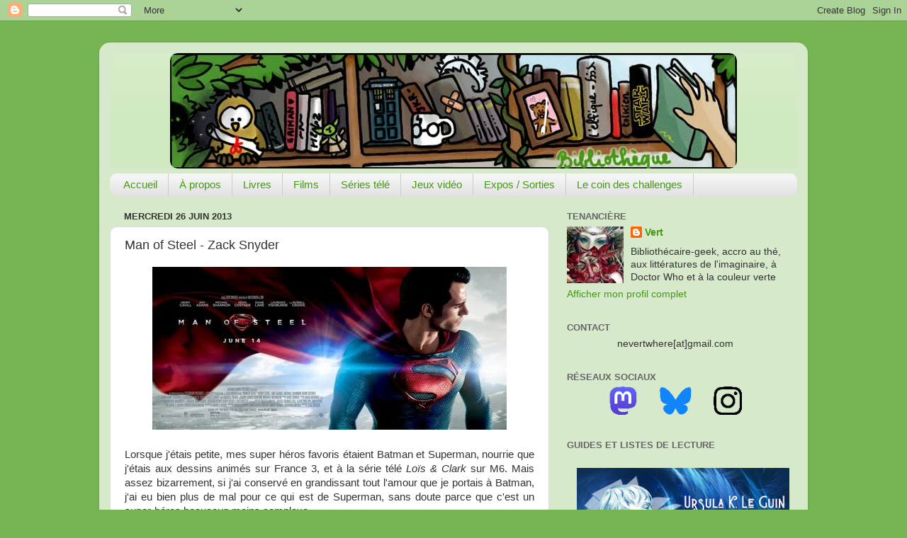

--- FILE ---
content_type: text/html; charset=UTF-8
request_url: https://nevertwhere.blogspot.com/2013/06/man-of-steel-zack-snyder.html
body_size: 32747
content:
<!DOCTYPE html>
<html class='v2' dir='ltr' lang='fr' xmlns='http://www.w3.org/1999/xhtml' xmlns:b='http://www.google.com/2005/gml/b' xmlns:data='http://www.google.com/2005/gml/data' xmlns:expr='http://www.google.com/2005/gml/expr'>
<head>
<link href='https://www.blogger.com/static/v1/widgets/335934321-css_bundle_v2.css' rel='stylesheet' type='text/css'/>
<meta content='width=1100' name='viewport'/>
<meta content='text/html; charset=UTF-8' http-equiv='Content-Type'/>
<meta content='blogger' name='generator'/>
<link href='https://nevertwhere.blogspot.com/favicon.ico' rel='icon' type='image/x-icon'/>
<link href='https://nevertwhere.blogspot.com/2013/06/man-of-steel-zack-snyder.html' rel='canonical'/>
<link rel="alternate" type="application/atom+xml" title="Nevertwhere - Atom" href="https://nevertwhere.blogspot.com/feeds/posts/default" />
<link rel="alternate" type="application/rss+xml" title="Nevertwhere - RSS" href="https://nevertwhere.blogspot.com/feeds/posts/default?alt=rss" />
<link rel="service.post" type="application/atom+xml" title="Nevertwhere - Atom" href="https://www.blogger.com/feeds/1671367631009003645/posts/default" />

<link rel="alternate" type="application/atom+xml" title="Nevertwhere - Atom" href="https://nevertwhere.blogspot.com/feeds/6794852150553812678/comments/default" />
<!--Can't find substitution for tag [blog.ieCssRetrofitLinks]-->
<link href='https://blogger.googleusercontent.com/img/b/R29vZ2xl/AVvXsEjbt71gJxhiOy78ZZTUzpsFrONeWxJ-1whi5pTIEPEYZ838H7AnUev1Mg2Iy7_8lsQ-j-PntwgP714NqbwaV8MHx4dNjvc7iMZ9qzVGNKRWxaL4dXylg1WNBnMi9mWKEbRrPtOsPeq4KYI/s1600/manofsteel.jpg' rel='image_src'/>
<meta content='https://nevertwhere.blogspot.com/2013/06/man-of-steel-zack-snyder.html' property='og:url'/>
<meta content='Man of Steel - Zack Snyder' property='og:title'/>
<meta content='Blog spécialisé en littératures de l&#39;imaginaire (entre autres choses)' property='og:description'/>
<meta content='https://blogger.googleusercontent.com/img/b/R29vZ2xl/AVvXsEjbt71gJxhiOy78ZZTUzpsFrONeWxJ-1whi5pTIEPEYZ838H7AnUev1Mg2Iy7_8lsQ-j-PntwgP714NqbwaV8MHx4dNjvc7iMZ9qzVGNKRWxaL4dXylg1WNBnMi9mWKEbRrPtOsPeq4KYI/w1200-h630-p-k-no-nu/manofsteel.jpg' property='og:image'/>
<title>Nevertwhere: Man of Steel - Zack Snyder</title>
<style id='page-skin-1' type='text/css'><!--
/*-----------------------------------------------
Blogger Template Style
Name:     Picture Window
Designer: Blogger
URL:      www.blogger.com
----------------------------------------------- */
/* Variable definitions
====================
<Variable name="keycolor" description="Main Color" type="color" default="#1a222a"/>
<Variable name="body.background" description="Body Background" type="background"
color="#76b652" default="#111111 url(//themes.googleusercontent.com/image?id=1OACCYOE0-eoTRTfsBuX1NMN9nz599ufI1Jh0CggPFA_sK80AGkIr8pLtYRpNUKPmwtEa) repeat-x fixed top center"/>
<Group description="Page Text" selector="body">
<Variable name="body.font" description="Font" type="font"
default="normal normal 15px Arial, Tahoma, Helvetica, FreeSans, sans-serif"/>
<Variable name="body.text.color" description="Text Color" type="color" default="#333333"/>
</Group>
<Group description="Backgrounds" selector=".body-fauxcolumns-outer">
<Variable name="body.background.color" description="Outer Background" type="color" default="#296695"/>
<Variable name="header.background.color" description="Header Background" type="color" default="transparent"/>
<Variable name="post.background.color" description="Post Background" type="color" default="#ffffff"/>
</Group>
<Group description="Links" selector=".main-outer">
<Variable name="link.color" description="Link Color" type="color" default="#336699"/>
<Variable name="link.visited.color" description="Visited Color" type="color" default="#6699cc"/>
<Variable name="link.hover.color" description="Hover Color" type="color" default="#33aaff"/>
</Group>
<Group description="Blog Title" selector=".header h1">
<Variable name="header.font" description="Title Font" type="font"
default="normal normal 36px Arial, Tahoma, Helvetica, FreeSans, sans-serif"/>
<Variable name="header.text.color" description="Text Color" type="color" default="#ffffff" />
</Group>
<Group description="Tabs Text" selector=".tabs-inner .widget li a">
<Variable name="tabs.font" description="Font" type="font"
default="normal normal 15px Arial, Tahoma, Helvetica, FreeSans, sans-serif"/>
<Variable name="tabs.text.color" description="Text Color" type="color" default="#ffffff"/>
<Variable name="tabs.selected.text.color" description="Selected Color" type="color" default="#449911"/>
</Group>
<Group description="Tabs Background" selector=".tabs-outer .PageList">
<Variable name="tabs.background.color" description="Background Color" type="color" default="transparent"/>
<Variable name="tabs.selected.background.color" description="Selected Color" type="color" default="transparent"/>
<Variable name="tabs.separator.color" description="Separator Color" type="color" default="transparent"/>
</Group>
<Group description="Post Title" selector="h3.post-title, .comments h4">
<Variable name="post.title.font" description="Title Font" type="font"
default="normal normal 18px Arial, Tahoma, Helvetica, FreeSans, sans-serif"/>
</Group>
<Group description="Date Header" selector=".date-header">
<Variable name="date.header.color" description="Text Color" type="color" default="#333333"/>
</Group>
<Group description="Post" selector=".post">
<Variable name="post.footer.text.color" description="Footer Text Color" type="color" default="#999999"/>
<Variable name="post.border.color" description="Border Color" type="color" default="#dddddd"/>
</Group>
<Group description="Gadgets" selector="h2">
<Variable name="widget.title.font" description="Title Font" type="font"
default="bold normal 13px Arial, Tahoma, Helvetica, FreeSans, sans-serif"/>
<Variable name="widget.title.text.color" description="Title Color" type="color" default="#888888"/>
</Group>
<Group description="Footer" selector=".footer-outer">
<Variable name="footer.text.color" description="Text Color" type="color" default="#cccccc"/>
<Variable name="footer.widget.title.text.color" description="Gadget Title Color" type="color" default="#aaaaaa"/>
</Group>
<Group description="Footer Links" selector=".footer-outer">
<Variable name="footer.link.color" description="Link Color" type="color" default="#99ccee"/>
<Variable name="footer.link.visited.color" description="Visited Color" type="color" default="#77aaee"/>
<Variable name="footer.link.hover.color" description="Hover Color" type="color" default="#33aaff"/>
</Group>
<Variable name="content.margin" description="Content Margin Top" type="length" default="20px" min="0" max="100px"/>
<Variable name="content.padding" description="Content Padding" type="length" default="0" min="0" max="100px"/>
<Variable name="content.background" description="Content Background" type="background"
default="transparent none repeat scroll top left"/>
<Variable name="content.border.radius" description="Content Border Radius" type="length" default="0" min="0" max="100px"/>
<Variable name="content.shadow.spread" description="Content Shadow Spread" type="length" default="0" min="0" max="100px"/>
<Variable name="header.padding" description="Header Padding" type="length" default="0" min="0" max="100px"/>
<Variable name="header.background.gradient" description="Header Gradient" type="url"
default="none"/>
<Variable name="header.border.radius" description="Header Border Radius" type="length" default="0" min="0" max="100px"/>
<Variable name="main.border.radius.top" description="Main Border Radius" type="length" default="20px" min="0" max="100px"/>
<Variable name="footer.border.radius.top" description="Footer Border Radius Top" type="length" default="0" min="0" max="100px"/>
<Variable name="footer.border.radius.bottom" description="Footer Border Radius Bottom" type="length" default="20px" min="0" max="100px"/>
<Variable name="region.shadow.spread" description="Main and Footer Shadow Spread" type="length" default="3px" min="0" max="100px"/>
<Variable name="region.shadow.offset" description="Main and Footer Shadow Offset" type="length" default="1px" min="-50px" max="50px"/>
<Variable name="tabs.background.gradient" description="Tab Background Gradient" type="url" default="none"/>
<Variable name="tab.selected.background.gradient" description="Selected Tab Background" type="url"
default="url(https://resources.blogblog.com/blogblog/data/1kt/transparent/white80.png)"/>
<Variable name="tab.background" description="Tab Background" type="background"
default="transparent url(https://resources.blogblog.com/blogblog/data/1kt/transparent/black50.png) repeat scroll top left"/>
<Variable name="tab.border.radius" description="Tab Border Radius" type="length" default="10px" min="0" max="100px"/>
<Variable name="tab.first.border.radius" description="First Tab Border Radius" type="length" default="10px" min="0" max="100px"/>
<Variable name="tabs.border.radius" description="Tabs Border Radius" type="length" default="0" min="0" max="100px"/>
<Variable name="tabs.spacing" description="Tab Spacing" type="length" default=".25em" min="0" max="10em"/>
<Variable name="tabs.margin.bottom" description="Tab Margin Bottom" type="length" default="0" min="0" max="100px"/>
<Variable name="tabs.margin.sides" description="Tab Margin Sides" type="length" default="20px" min="0" max="100px"/>
<Variable name="main.background" description="Main Background" type="background"
default="transparent url(https://resources.blogblog.com/blogblog/data/1kt/transparent/white80.png) repeat scroll top left"/>
<Variable name="main.padding.sides" description="Main Padding Sides" type="length" default="20px" min="0" max="100px"/>
<Variable name="footer.background" description="Footer Background" type="background"
default="transparent url(https://resources.blogblog.com/blogblog/data/1kt/transparent/black50.png) repeat scroll top left"/>
<Variable name="post.margin.sides" description="Post Margin Sides" type="length" default="-20px" min="-50px" max="50px"/>
<Variable name="post.border.radius" description="Post Border Radius" type="length" default="5px" min="0" max="100px"/>
<Variable name="widget.title.text.transform" description="Widget Title Text Transform" type="string" default="uppercase"/>
<Variable name="mobile.background.overlay" description="Mobile Background Overlay" type="string"
default="transparent none repeat scroll top left"/>
<Variable name="startSide" description="Side where text starts in blog language" type="automatic" default="left"/>
<Variable name="endSide" description="Side where text ends in blog language" type="automatic" default="right"/>
*/
/* Content
----------------------------------------------- */
body {
font: normal normal 15px Arial, Tahoma, Helvetica, FreeSans, sans-serif;
color: #333333;
background: #76b652 none no-repeat scroll center center;
}
html body .region-inner {
min-width: 0;
max-width: 100%;
width: auto;
}
.content-outer {
font-size: 90%;
}
a:link {
text-decoration:none;
color: #449911;
}
a:visited {
text-decoration:none;
color: #2a7700;
}
a:hover {
text-decoration:underline;
color: #3bcc11;
}
.content-outer {
background: transparent url(//www.blogblog.com/1kt/transparent/white80.png) repeat scroll top left;
-moz-border-radius: 15px;
-webkit-border-radius: 15px;
-goog-ms-border-radius: 15px;
border-radius: 15px;
-moz-box-shadow: 0 0 3px rgba(0, 0, 0, .15);
-webkit-box-shadow: 0 0 3px rgba(0, 0, 0, .15);
-goog-ms-box-shadow: 0 0 3px rgba(0, 0, 0, .15);
box-shadow: 0 0 3px rgba(0, 0, 0, .15);
margin: 30px auto;
}
.content-inner {
padding: 15px;
}
/* Header
----------------------------------------------- */
.header-outer {
background: #d0e9c0 url(//www.blogblog.com/1kt/transparent/header_gradient_shade.png) repeat-x scroll top left;
_background-image: none;
color: #ffffff;
-moz-border-radius: 10px;
-webkit-border-radius: 10px;
-goog-ms-border-radius: 10px;
border-radius: 10px;
}
.Header img, .Header #header-inner {
-moz-border-radius: 10px;
-webkit-border-radius: 10px;
-goog-ms-border-radius: 10px;
border-radius: 10px;
}
.header-inner .Header .titlewrapper,
.header-inner .Header .descriptionwrapper {
padding-left: 30px;
padding-right: 30px;
}
.Header h1 {
font: normal normal 36px Arial, Tahoma, Helvetica, FreeSans, sans-serif;
text-shadow: 1px 1px 3px rgba(0, 0, 0, 0.3);
}
.Header h1 a {
color: #ffffff;
}
.Header .description {
font-size: 130%;
}
/* Tabs
----------------------------------------------- */
.tabs-inner {
margin: .5em 0 0;
padding: 0;
}
.tabs-inner .section {
margin: 0;
}
.tabs-inner .widget ul {
padding: 0;
background: #f5f5f5 url(//www.blogblog.com/1kt/transparent/tabs_gradient_shade.png) repeat scroll bottom;
-moz-border-radius: 10px;
-webkit-border-radius: 10px;
-goog-ms-border-radius: 10px;
border-radius: 10px;
}
.tabs-inner .widget li {
border: none;
}
.tabs-inner .widget li a {
display: inline-block;
padding: .5em 1em;
margin-right: 0;
color: #449911;
font: normal normal 15px Arial, Tahoma, Helvetica, FreeSans, sans-serif;
-moz-border-radius: 0 0 0 0;
-webkit-border-top-left-radius: 0;
-webkit-border-top-right-radius: 0;
-goog-ms-border-radius: 0 0 0 0;
border-radius: 0 0 0 0;
background: transparent none no-repeat scroll top left;
border-right: 1px solid #cccccc;
}
.tabs-inner .widget li:first-child a {
padding-left: 1.25em;
-moz-border-radius-topleft: 10px;
-moz-border-radius-bottomleft: 10px;
-webkit-border-top-left-radius: 10px;
-webkit-border-bottom-left-radius: 10px;
-goog-ms-border-top-left-radius: 10px;
-goog-ms-border-bottom-left-radius: 10px;
border-top-left-radius: 10px;
border-bottom-left-radius: 10px;
}
.tabs-inner .widget li.selected a,
.tabs-inner .widget li a:hover {
position: relative;
z-index: 1;
background: #ffffff url(//www.blogblog.com/1kt/transparent/tabs_gradient_shade.png) repeat scroll bottom;
color: #000000;
-moz-box-shadow: 0 0 0 rgba(0, 0, 0, .15);
-webkit-box-shadow: 0 0 0 rgba(0, 0, 0, .15);
-goog-ms-box-shadow: 0 0 0 rgba(0, 0, 0, .15);
box-shadow: 0 0 0 rgba(0, 0, 0, .15);
}
/* Headings
----------------------------------------------- */
h2 {
font: bold normal 13px Arial, Tahoma, Helvetica, FreeSans, sans-serif;
text-transform: uppercase;
color: #666666;
margin: .5em 0;
}
/* Main
----------------------------------------------- */
.main-outer {
background: transparent none repeat scroll top center;
-moz-border-radius: 0 0 0 0;
-webkit-border-top-left-radius: 0;
-webkit-border-top-right-radius: 0;
-webkit-border-bottom-left-radius: 0;
-webkit-border-bottom-right-radius: 0;
-goog-ms-border-radius: 0 0 0 0;
border-radius: 0 0 0 0;
-moz-box-shadow: 0 0 0 rgba(0, 0, 0, .15);
-webkit-box-shadow: 0 0 0 rgba(0, 0, 0, .15);
-goog-ms-box-shadow: 0 0 0 rgba(0, 0, 0, .15);
box-shadow: 0 0 0 rgba(0, 0, 0, .15);
}
.main-inner {
padding: 15px 5px 20px;
}
.main-inner .column-center-inner {
padding: 0 0;
}
.main-inner .column-left-inner {
padding-left: 0;
}
.main-inner .column-right-inner {
padding-right: 0;
}
/* Posts
----------------------------------------------- */
h3.post-title {
margin: 0;
font: normal normal 18px Arial, Tahoma, Helvetica, FreeSans, sans-serif;
}
.comments h4 {
margin: 1em 0 0;
font: normal normal 18px Arial, Tahoma, Helvetica, FreeSans, sans-serif;
}
.date-header span {
color: #333333;
}
.post-outer {
background-color: #ffffff;
border: solid 1px #dddddd;
-moz-border-radius: 10px;
-webkit-border-radius: 10px;
border-radius: 10px;
-goog-ms-border-radius: 10px;
padding: 15px 20px;
margin: 0 -20px 20px;
}
.post-body {
line-height: 1.4;
font-size: 110%;
position: relative;
}
.post-header {
margin: 0 0 1.5em;
color: #999999;
line-height: 1.6;
}
.post-footer {
margin: .5em 0 0;
color: #999999;
line-height: 1.6;
}
#blog-pager {
font-size: 140%
}
#comments .comment-author {
padding-top: 1.5em;
border-top: dashed 1px #ccc;
border-top: dashed 1px rgba(128, 128, 128, .5);
background-position: 0 1.5em;
}
#comments .comment-author:first-child {
padding-top: 0;
border-top: none;
}
.avatar-image-container {
margin: .2em 0 0;
}
/* Comments
----------------------------------------------- */
.comments .comments-content .icon.blog-author {
background-repeat: no-repeat;
background-image: url([data-uri]);
}
.comments .comments-content .loadmore a {
border-top: 1px solid #3bcc11;
border-bottom: 1px solid #3bcc11;
}
.comments .continue {
border-top: 2px solid #3bcc11;
}
/* Widgets
----------------------------------------------- */
.widget ul, .widget #ArchiveList ul.flat {
padding: 0;
list-style: none;
}
.widget ul li, .widget #ArchiveList ul.flat li {
border-top: dashed 1px #ccc;
border-top: dashed 1px rgba(128, 128, 128, .5);
}
.widget ul li:first-child, .widget #ArchiveList ul.flat li:first-child {
border-top: none;
}
.widget .post-body ul {
list-style: disc;
}
.widget .post-body ul li {
border: none;
}
/* Footer
----------------------------------------------- */
.footer-outer {
color:#eeeeee;
background: transparent url(//www.blogblog.com/1kt/transparent/black50.png) repeat scroll top left;
-moz-border-radius: 10px 10px 10px 10px;
-webkit-border-top-left-radius: 10px;
-webkit-border-top-right-radius: 10px;
-webkit-border-bottom-left-radius: 10px;
-webkit-border-bottom-right-radius: 10px;
-goog-ms-border-radius: 10px 10px 10px 10px;
border-radius: 10px 10px 10px 10px;
-moz-box-shadow: 0 0 0 rgba(0, 0, 0, .15);
-webkit-box-shadow: 0 0 0 rgba(0, 0, 0, .15);
-goog-ms-box-shadow: 0 0 0 rgba(0, 0, 0, .15);
box-shadow: 0 0 0 rgba(0, 0, 0, .15);
}
.footer-inner {
padding: 10px 5px 20px;
}
.footer-outer a {
color: #ddffee;
}
.footer-outer a:visited {
color: #99ccb2;
}
.footer-outer a:hover {
color: #ffffff;
}
.footer-outer .widget h2 {
color: #bbbbbb;
}
/* Mobile
----------------------------------------------- */
html body.mobile {
height: auto;
}
html body.mobile {
min-height: 480px;
background-size: 100% auto;
}
.mobile .body-fauxcolumn-outer {
background: transparent none repeat scroll top left;
}
html .mobile .mobile-date-outer, html .mobile .blog-pager {
border-bottom: none;
background: transparent none repeat scroll top center;
margin-bottom: 10px;
}
.mobile .date-outer {
background: transparent none repeat scroll top center;
}
.mobile .header-outer, .mobile .main-outer,
.mobile .post-outer, .mobile .footer-outer {
-moz-border-radius: 0;
-webkit-border-radius: 0;
-goog-ms-border-radius: 0;
border-radius: 0;
}
.mobile .content-outer,
.mobile .main-outer,
.mobile .post-outer {
background: inherit;
border: none;
}
.mobile .content-outer {
font-size: 100%;
}
.mobile-link-button {
background-color: #449911;
}
.mobile-link-button a:link, .mobile-link-button a:visited {
color: #ffffff;
}
.mobile-index-contents {
color: #333333;
}
.mobile .tabs-inner .PageList .widget-content {
background: #ffffff url(//www.blogblog.com/1kt/transparent/tabs_gradient_shade.png) repeat scroll bottom;
color: #000000;
}
.mobile .tabs-inner .PageList .widget-content .pagelist-arrow {
border-left: 1px solid #cccccc;
}
#header-inner
{
text-align: center;
width: 800px;
margin: auto;
}
--></style>
<style id='template-skin-1' type='text/css'><!--
body {
min-width: 1000px;
}
.content-outer, .content-fauxcolumn-outer, .region-inner {
min-width: 1000px;
max-width: 1000px;
_width: 1000px;
}
.main-inner .columns {
padding-left: 0px;
padding-right: 350px;
}
.main-inner .fauxcolumn-center-outer {
left: 0px;
right: 350px;
/* IE6 does not respect left and right together */
_width: expression(this.parentNode.offsetWidth -
parseInt("0px") -
parseInt("350px") + 'px');
}
.main-inner .fauxcolumn-left-outer {
width: 0px;
}
.main-inner .fauxcolumn-right-outer {
width: 350px;
}
.main-inner .column-left-outer {
width: 0px;
right: 100%;
margin-left: -0px;
}
.main-inner .column-right-outer {
width: 350px;
margin-right: -350px;
}
#layout {
min-width: 0;
}
#layout .content-outer {
min-width: 0;
width: 800px;
}
#layout .region-inner {
min-width: 0;
width: auto;
}
body#layout div.add_widget {
padding: 8px;
}
body#layout div.add_widget a {
margin-left: 32px;
}
--></style>
<script type='text/javascript'>
        (function(i,s,o,g,r,a,m){i['GoogleAnalyticsObject']=r;i[r]=i[r]||function(){
        (i[r].q=i[r].q||[]).push(arguments)},i[r].l=1*new Date();a=s.createElement(o),
        m=s.getElementsByTagName(o)[0];a.async=1;a.src=g;m.parentNode.insertBefore(a,m)
        })(window,document,'script','https://www.google-analytics.com/analytics.js','ga');
        ga('create', 'UA-6489731-1', 'auto', 'blogger');
        ga('blogger.send', 'pageview');
      </script>
<!--Twitter Card-->
<!--blog post-->
<meta content='summary_large_image' name='twitter:card'/>
<meta content='' name='twitter:description'/>
<meta content='Man of Steel - Zack Snyder' name='twitter:title'/>
<meta content='@nevertwhere' name='twitter:site'/>
<meta content='https://blogger.googleusercontent.com/img/b/R29vZ2xl/AVvXsEjbt71gJxhiOy78ZZTUzpsFrONeWxJ-1whi5pTIEPEYZ838H7AnUev1Mg2Iy7_8lsQ-j-PntwgP714NqbwaV8MHx4dNjvc7iMZ9qzVGNKRWxaL4dXylg1WNBnMi9mWKEbRrPtOsPeq4KYI/s1600/manofsteel.jpg' name='twitter:image'/>
<meta content='@nevertwhere' name='twitter:creator'/>
<!--End Twitter Card-->
<link href='https://www.blogger.com/dyn-css/authorization.css?targetBlogID=1671367631009003645&amp;zx=11cd8fbf-b3d8-43f9-98a3-b1a2bf001ab1' media='none' onload='if(media!=&#39;all&#39;)media=&#39;all&#39;' rel='stylesheet'/><noscript><link href='https://www.blogger.com/dyn-css/authorization.css?targetBlogID=1671367631009003645&amp;zx=11cd8fbf-b3d8-43f9-98a3-b1a2bf001ab1' rel='stylesheet'/></noscript>
<meta name='google-adsense-platform-account' content='ca-host-pub-1556223355139109'/>
<meta name='google-adsense-platform-domain' content='blogspot.com'/>

</head>
<body class='loading'>
<div class='navbar section' id='navbar' name='Navbar'><div class='widget Navbar' data-version='1' id='Navbar1'><script type="text/javascript">
    function setAttributeOnload(object, attribute, val) {
      if(window.addEventListener) {
        window.addEventListener('load',
          function(){ object[attribute] = val; }, false);
      } else {
        window.attachEvent('onload', function(){ object[attribute] = val; });
      }
    }
  </script>
<div id="navbar-iframe-container"></div>
<script type="text/javascript" src="https://apis.google.com/js/platform.js"></script>
<script type="text/javascript">
      gapi.load("gapi.iframes:gapi.iframes.style.bubble", function() {
        if (gapi.iframes && gapi.iframes.getContext) {
          gapi.iframes.getContext().openChild({
              url: 'https://www.blogger.com/navbar/1671367631009003645?po\x3d6794852150553812678\x26origin\x3dhttps://nevertwhere.blogspot.com',
              where: document.getElementById("navbar-iframe-container"),
              id: "navbar-iframe"
          });
        }
      });
    </script><script type="text/javascript">
(function() {
var script = document.createElement('script');
script.type = 'text/javascript';
script.src = '//pagead2.googlesyndication.com/pagead/js/google_top_exp.js';
var head = document.getElementsByTagName('head')[0];
if (head) {
head.appendChild(script);
}})();
</script>
</div></div>
<div class='body-fauxcolumns'>
<div class='fauxcolumn-outer body-fauxcolumn-outer'>
<div class='cap-top'>
<div class='cap-left'></div>
<div class='cap-right'></div>
</div>
<div class='fauxborder-left'>
<div class='fauxborder-right'></div>
<div class='fauxcolumn-inner'>
</div>
</div>
<div class='cap-bottom'>
<div class='cap-left'></div>
<div class='cap-right'></div>
</div>
</div>
</div>
<div class='content'>
<div class='content-fauxcolumns'>
<div class='fauxcolumn-outer content-fauxcolumn-outer'>
<div class='cap-top'>
<div class='cap-left'></div>
<div class='cap-right'></div>
</div>
<div class='fauxborder-left'>
<div class='fauxborder-right'></div>
<div class='fauxcolumn-inner'>
</div>
</div>
<div class='cap-bottom'>
<div class='cap-left'></div>
<div class='cap-right'></div>
</div>
</div>
</div>
<div class='content-outer'>
<div class='content-cap-top cap-top'>
<div class='cap-left'></div>
<div class='cap-right'></div>
</div>
<div class='fauxborder-left content-fauxborder-left'>
<div class='fauxborder-right content-fauxborder-right'></div>
<div class='content-inner'>
<header>
<div class='header-outer'>
<div class='header-cap-top cap-top'>
<div class='cap-left'></div>
<div class='cap-right'></div>
</div>
<div class='fauxborder-left header-fauxborder-left'>
<div class='fauxborder-right header-fauxborder-right'></div>
<div class='region-inner header-inner'>
<div class='header section' id='header' name='En-tête'><div class='widget Header' data-version='1' id='Header1'>
<div id='header-inner'>
<a href='https://nevertwhere.blogspot.com/' style='display: block'>
<img alt='Nevertwhere' height='163px; ' id='Header1_headerimg' src='https://blogger.googleusercontent.com/img/b/R29vZ2xl/AVvXsEhD1BRH5Y-xGiCtUGYqzCxVzOXp2DqS1lqHCmjI2TJZPPB7o9adVBj0I_68XU_DeJ3R8zw_36j5JQrWUxYOXiZxKeYZjrde3NoeH25H0OzjfZ00b1bhVojbfkvyt9eOVWjb9DwTgh3MWgW6/s1600/banmarmotte.jpg' style='display: block' width='800px; '/>
</a>
</div>
</div></div>
</div>
</div>
<div class='header-cap-bottom cap-bottom'>
<div class='cap-left'></div>
<div class='cap-right'></div>
</div>
</div>
</header>
<div class='tabs-outer'>
<div class='tabs-cap-top cap-top'>
<div class='cap-left'></div>
<div class='cap-right'></div>
</div>
<div class='fauxborder-left tabs-fauxborder-left'>
<div class='fauxborder-right tabs-fauxborder-right'></div>
<div class='region-inner tabs-inner'>
<div class='tabs section' id='crosscol' name='Toutes les colonnes'><div class='widget PageList' data-version='1' id='PageList1'>
<h2>Pages</h2>
<div class='widget-content'>
<ul>
<li>
<a href='https://nevertwhere.blogspot.com/'>Accueil</a>
</li>
<li>
<a href='https://nevertwhere.blogspot.com/p/a-propos.html'>À propos</a>
</li>
<li>
<a href='https://nevertwhere.blogspot.com/p/livres.html'>Livres</a>
</li>
<li>
<a href='https://nevertwhere.blogspot.com/p/films.html'>Films</a>
</li>
<li>
<a href='https://nevertwhere.blogspot.com/p/series-tele.html'>Séries télé</a>
</li>
<li>
<a href='https://nevertwhere.blogspot.com/p/jeux-video.html'>Jeux vidéo</a>
</li>
<li>
<a href='https://nevertwhere.blogspot.com/p/expositions.html'>Expos / Sorties</a>
</li>
<li>
<a href='https://nevertwhere.blogspot.com/p/le-coin-des-challenges.html'>Le coin des challenges</a>
</li>
</ul>
<div class='clear'></div>
</div>
</div></div>
<div class='tabs no-items section' id='crosscol-overflow' name='Cross-Column 2'></div>
</div>
</div>
<div class='tabs-cap-bottom cap-bottom'>
<div class='cap-left'></div>
<div class='cap-right'></div>
</div>
</div>
<div class='main-outer'>
<div class='main-cap-top cap-top'>
<div class='cap-left'></div>
<div class='cap-right'></div>
</div>
<div class='fauxborder-left main-fauxborder-left'>
<div class='fauxborder-right main-fauxborder-right'></div>
<div class='region-inner main-inner'>
<div class='columns fauxcolumns'>
<div class='fauxcolumn-outer fauxcolumn-center-outer'>
<div class='cap-top'>
<div class='cap-left'></div>
<div class='cap-right'></div>
</div>
<div class='fauxborder-left'>
<div class='fauxborder-right'></div>
<div class='fauxcolumn-inner'>
</div>
</div>
<div class='cap-bottom'>
<div class='cap-left'></div>
<div class='cap-right'></div>
</div>
</div>
<div class='fauxcolumn-outer fauxcolumn-left-outer'>
<div class='cap-top'>
<div class='cap-left'></div>
<div class='cap-right'></div>
</div>
<div class='fauxborder-left'>
<div class='fauxborder-right'></div>
<div class='fauxcolumn-inner'>
</div>
</div>
<div class='cap-bottom'>
<div class='cap-left'></div>
<div class='cap-right'></div>
</div>
</div>
<div class='fauxcolumn-outer fauxcolumn-right-outer'>
<div class='cap-top'>
<div class='cap-left'></div>
<div class='cap-right'></div>
</div>
<div class='fauxborder-left'>
<div class='fauxborder-right'></div>
<div class='fauxcolumn-inner'>
</div>
</div>
<div class='cap-bottom'>
<div class='cap-left'></div>
<div class='cap-right'></div>
</div>
</div>
<!-- corrects IE6 width calculation -->
<div class='columns-inner'>
<div class='column-center-outer'>
<div class='column-center-inner'>
<div class='main section' id='main' name='Principal'><div class='widget Blog' data-version='1' id='Blog1'>
<div class='blog-posts hfeed'>

          <div class="date-outer">
        
<h2 class='date-header'><span>mercredi 26 juin 2013</span></h2>

          <div class="date-posts">
        
<div class='post-outer'>
<div class='post hentry'>
<a name='6794852150553812678'></a>
<h3 class='post-title entry-title'>
Man of Steel - Zack Snyder
</h3>
<div class='post-header'>
<div class='post-header-line-1'></div>
</div>
<div class='post-body entry-content'>
<div class="separator" style="clear: both; text-align: center;">
<img border="0" src="https://blogger.googleusercontent.com/img/b/R29vZ2xl/AVvXsEjbt71gJxhiOy78ZZTUzpsFrONeWxJ-1whi5pTIEPEYZ838H7AnUev1Mg2Iy7_8lsQ-j-PntwgP714NqbwaV8MHx4dNjvc7iMZ9qzVGNKRWxaL4dXylg1WNBnMi9mWKEbRrPtOsPeq4KYI/s1600/manofsteel.jpg" /></div>
<br />
<div style="text-align: justify;">
Lorsque j'étais petite, mes super héros favoris étaient Batman et Superman, nourrie que j'étais aux dessins animés sur France 3, et à la série télé <i>Loïs &amp; Clark</i> sur M6. Mais assez bizarrement, si j'ai conservé en grandissant tout l'amour que je portais à Batman, j'ai eu bien plus de mal pour ce qui est de Superman, sans doute parce que c'est un super-héros beaucoup moins complexe.</div>
<div style="text-align: justify;">
<br /></div>
<div style="text-align: justify;">
Du coup ce <i>Man of Steel</i> m'intriguait, car réussir à dépoussiérer Superman ne me semblait pas une mince affaire, même avec un Christopher Nolan au scénario (il faut dire que <i>The Dark Knight Rises</i> ne m'a pas transporté autant que <i>The Dark Knight</i>, et avec Zack Snyder aux manettes en prime, j'imaginais déjà les ralentis toutes les trente secondes...).</div>
<div style="text-align: justify;">
<br /></div>
<div class="separator" style="clear: both; text-align: center;">
<img border="0" src="https://blogger.googleusercontent.com/img/b/R29vZ2xl/AVvXsEhiqcrvXEcAyL3e4sH_emQpTwnDsCcVSzRytYLTyORWXA3vozhfz0eFS3Jvh5c2HF7aNoRm0e9Z2jT1dh0IBZltL_w8PgY00y0KmVP-NMgkKbNUbE6zxg_i6fbSnPSi1cbVF0i39LCen2g/s1600/manofsteel01.jpg" /></div>
<div style="text-align: justify;">
<br /></div>
<div style="text-align: justify;">
J'ai donc été agréablement surprise de découvrir un film qui arrive à refonder l'histoire de Superman de façon intelligente, avec un arc narratif cohérent et en ayant le bon goût de laisser de côté certains clichés de l'univers qui commençaient à virer au ridicule.</div>
<div style="text-align: justify;">
<br /></div>
<div style="text-align: justify;">
<i>Man of Steel</i> se divise grosso-modo en deux parties. Après une introduction mettant en scène la destruction de Krypton, la première partie nous relate la jeunesse et les errances de Clark Kent par le biais d'une alternance passé-présent à la <i>Batman Begins</i>. La deuxième partie est quant à elle bien plus linéaire, mettant en scène l'affrontement entre Superman et Zod. </div>
<div style="text-align: justify;">
<br /></div>
<div style="text-align: justify;">
Au lieu de l'habituel structure très linéaire mettant en scène un Clark qui arrive à Metropolis et commence à sauver des gens tout en menant sa double-vie de journaliste au Daily Planet, on assiste plutôt à une longue quête (initiatique&nbsp;?) dont le maître mot est identité. Il cherche d'où il vient, mais aussi ce qu'il doit devenir, et sous quelle identité (secrète ou non) il doit se présenter au monde.</div>
<div style="text-align: justify;">
<br /></div>
<div style="text-align: justify;">
Je pense que pour un Superman, c'est une des problématiques les plus pertinentes que l'on peut exploiter, et c'est tout à l'honneur de ce film de l'avoir choisie et si bien traitée.</div>
<div style="text-align: justify;">
<br /></div>
<div class="separator" style="clear: both; text-align: center;">
<img border="0" src="https://blogger.googleusercontent.com/img/b/R29vZ2xl/AVvXsEjxId2Cp8OW0luoORiRSsbqXGkNVBFPYVqAuT8l9Xql1ZElcYmLScS8zB64u_nAzCDz616ybrC69YN7svQy_8HdfKVPkof4MU9cV3C4L8cG6o5TMwNFqmcQFJR4yZWkSvrkRhBzSghuRZY/s1600/manofsteel02.jpg" /></div>
<div style="text-align: justify;">
<i><br /></i></div>
<div style="text-align: justify;">
<i>Man of Steel</i> fait également un choix judicieux en opposant Superman à Zod dès le départ. D'une part cela s'inscrit bien dans la question identitaire, et d'autre part c'est un méchant &#171;&nbsp;à la hauteur&nbsp;&#187; de Superman, ce qui donne une confrontation &#171;&nbsp;équilibrée&nbsp;&#187; (qui dévaste presque tout Metropolis, mais vu leurs pouvoirs c'est la Terre entière qui aurait pu y passer&nbsp;!).</div>
<div style="text-align: justify;">
<br /></div>
<div style="text-align: justify;">
Ajoutez à ça le fait qu'on évite un énième appel à la kryptonite, et que Loïs Lane est plus perspicace que la normale (elle arrive à trouver l'identité de Superman, et le reconnaît même avec des lunettes), et vous optez un Superman remis à neuf plutôt intéressant.</div>
<div style="text-align: justify;">
<br /></div>
<div style="text-align: justify;">
Ca reste bien sûr une histoire à grosses ficelles et avec une morale un peu lourdingue par moments (c'est l'univers qui veut ça), mais j'ai passé un bon moment devant ce blockbuster qui arrive à donner de l'épaisseur à un personnage qui en a longtemps manqué à mes yeux.</div>
<div style="text-align: justify;">
<br /></div>
<div style="text-align: justify;">
La réalisation est plutôt plaisante (aucun ralenti désagréable), les effets spéciaux au top comme il se devrait (Krypton est aussi impressionnante que délicieusement kitsch), le casting plutôt chouette (Henry Cavill a je trouve plus de personnalité que ses prédécesseurs, Loïs Lane est charmante sans être trop stupide et Russel Crowe fait un bon Jor-El), et Hans Zimmer livre une BO honorable dans la lignée de <i>The Dark Knight</i>.</div>
<div style="text-align: justify;">
<br /></div>
<div style="text-align: justify;">
Alors une suite, pourquoi pas, et j'espère bien que cela ouvrira à la voie à un film <i>Justice League</i> (ou au moins à un Superman/Batman, je n'en demande pas plus pour ma part).</div>
<div style="text-align: justify;">
<br /></div>
<div class="separator" style="clear: both; text-align: center;">
<img border="0" src="https://blogger.googleusercontent.com/img/b/R29vZ2xl/AVvXsEiRvcZrFkbvce8aivrBlBFuW_yaiVgfVQY6scXOUgU02beEqn1GWFaNAM6ijsyjndldqoIzLwkWM-hxd5LYR4PRc0GywztYUrXJtrfc_O0paCtFIUC-aF72OfOK7VUX4cM6nnAN2XV69wE/s1600/manofsteel03.jpg" /></div>
<div style='clear: both;'></div>
</div>
<div class='post-footer'>
<div class='post-footer-line post-footer-line-1'><span class='post-timestamp'>
à
<a class='timestamp-link' href='https://nevertwhere.blogspot.com/2013/06/man-of-steel-zack-snyder.html' rel='bookmark' title='permanent link'><abbr class='published' title='2013-06-26T08:00:00+02:00'>08:00</abbr></a>
</span>
<span class='post-comment-link'>
</span>
<span class='post-icons'>
<span class='item-action'>
<a href='https://www.blogger.com/email-post/1671367631009003645/6794852150553812678' title='Envoyer l&#39;article par e-mail'>
<img alt="" class="icon-action" height="13" src="//img1.blogblog.com/img/icon18_email.gif" width="18">
</a>
</span>
<span class='item-control blog-admin pid-1185133651'>
<a href='https://www.blogger.com/post-edit.g?blogID=1671367631009003645&postID=6794852150553812678&from=pencil' title='Modifier l&#39;article'>
<img alt='' class='icon-action' height='18' src='https://resources.blogblog.com/img/icon18_edit_allbkg.gif' width='18'/>
</a>
</span>
</span>
</div>
<div class='post-footer-line post-footer-line-2'><span class='post-labels'>
Libellés :
<a href='https://nevertwhere.blogspot.com/search/label/Films' rel='tag'>Films</a>,
<a href='https://nevertwhere.blogspot.com/search/label/SFFF' rel='tag'>SFFF</a>
</span>
</div>
<div class='post-footer-line post-footer-line-3'><span class='post-location'>
</span>
</div>
</div>
</div>
<div class='comments' id='comments'>
<a name='comments'></a>
<h4>14&#160;commentaires:</h4>
<div class='comments-content'>
<script async='async' src='' type='text/javascript'></script>
<script type='text/javascript'>
    (function() {
      var items = null;
      var msgs = null;
      var config = {};

// <![CDATA[
      var cursor = null;
      if (items && items.length > 0) {
        cursor = parseInt(items[items.length - 1].timestamp) + 1;
      }

      var bodyFromEntry = function(entry) {
        var text = (entry &&
                    ((entry.content && entry.content.$t) ||
                     (entry.summary && entry.summary.$t))) ||
            '';
        if (entry && entry.gd$extendedProperty) {
          for (var k in entry.gd$extendedProperty) {
            if (entry.gd$extendedProperty[k].name == 'blogger.contentRemoved') {
              return '<span class="deleted-comment">' + text + '</span>';
            }
          }
        }
        return text;
      }

      var parse = function(data) {
        cursor = null;
        var comments = [];
        if (data && data.feed && data.feed.entry) {
          for (var i = 0, entry; entry = data.feed.entry[i]; i++) {
            var comment = {};
            // comment ID, parsed out of the original id format
            var id = /blog-(\d+).post-(\d+)/.exec(entry.id.$t);
            comment.id = id ? id[2] : null;
            comment.body = bodyFromEntry(entry);
            comment.timestamp = Date.parse(entry.published.$t) + '';
            if (entry.author && entry.author.constructor === Array) {
              var auth = entry.author[0];
              if (auth) {
                comment.author = {
                  name: (auth.name ? auth.name.$t : undefined),
                  profileUrl: (auth.uri ? auth.uri.$t : undefined),
                  avatarUrl: (auth.gd$image ? auth.gd$image.src : undefined)
                };
              }
            }
            if (entry.link) {
              if (entry.link[2]) {
                comment.link = comment.permalink = entry.link[2].href;
              }
              if (entry.link[3]) {
                var pid = /.*comments\/default\/(\d+)\?.*/.exec(entry.link[3].href);
                if (pid && pid[1]) {
                  comment.parentId = pid[1];
                }
              }
            }
            comment.deleteclass = 'item-control blog-admin';
            if (entry.gd$extendedProperty) {
              for (var k in entry.gd$extendedProperty) {
                if (entry.gd$extendedProperty[k].name == 'blogger.itemClass') {
                  comment.deleteclass += ' ' + entry.gd$extendedProperty[k].value;
                } else if (entry.gd$extendedProperty[k].name == 'blogger.displayTime') {
                  comment.displayTime = entry.gd$extendedProperty[k].value;
                }
              }
            }
            comments.push(comment);
          }
        }
        return comments;
      };

      var paginator = function(callback) {
        if (hasMore()) {
          var url = config.feed + '?alt=json&v=2&orderby=published&reverse=false&max-results=50';
          if (cursor) {
            url += '&published-min=' + new Date(cursor).toISOString();
          }
          window.bloggercomments = function(data) {
            var parsed = parse(data);
            cursor = parsed.length < 50 ? null
                : parseInt(parsed[parsed.length - 1].timestamp) + 1
            callback(parsed);
            window.bloggercomments = null;
          }
          url += '&callback=bloggercomments';
          var script = document.createElement('script');
          script.type = 'text/javascript';
          script.src = url;
          document.getElementsByTagName('head')[0].appendChild(script);
        }
      };
      var hasMore = function() {
        return !!cursor;
      };
      var getMeta = function(key, comment) {
        if ('iswriter' == key) {
          var matches = !!comment.author
              && comment.author.name == config.authorName
              && comment.author.profileUrl == config.authorUrl;
          return matches ? 'true' : '';
        } else if ('deletelink' == key) {
          return config.baseUri + '/comment/delete/'
               + config.blogId + '/' + comment.id;
        } else if ('deleteclass' == key) {
          return comment.deleteclass;
        }
        return '';
      };

      var replybox = null;
      var replyUrlParts = null;
      var replyParent = undefined;

      var onReply = function(commentId, domId) {
        if (replybox == null) {
          // lazily cache replybox, and adjust to suit this style:
          replybox = document.getElementById('comment-editor');
          if (replybox != null) {
            replybox.height = '250px';
            replybox.style.display = 'block';
            replyUrlParts = replybox.src.split('#');
          }
        }
        if (replybox && (commentId !== replyParent)) {
          replybox.src = '';
          document.getElementById(domId).insertBefore(replybox, null);
          replybox.src = replyUrlParts[0]
              + (commentId ? '&parentID=' + commentId : '')
              + '#' + replyUrlParts[1];
          replyParent = commentId;
        }
      };

      var hash = (window.location.hash || '#').substring(1);
      var startThread, targetComment;
      if (/^comment-form_/.test(hash)) {
        startThread = hash.substring('comment-form_'.length);
      } else if (/^c[0-9]+$/.test(hash)) {
        targetComment = hash.substring(1);
      }

      // Configure commenting API:
      var configJso = {
        'maxDepth': config.maxThreadDepth
      };
      var provider = {
        'id': config.postId,
        'data': items,
        'loadNext': paginator,
        'hasMore': hasMore,
        'getMeta': getMeta,
        'onReply': onReply,
        'rendered': true,
        'initComment': targetComment,
        'initReplyThread': startThread,
        'config': configJso,
        'messages': msgs
      };

      var render = function() {
        if (window.goog && window.goog.comments) {
          var holder = document.getElementById('comment-holder');
          window.goog.comments.render(holder, provider);
        }
      };

      // render now, or queue to render when library loads:
      if (window.goog && window.goog.comments) {
        render();
      } else {
        window.goog = window.goog || {};
        window.goog.comments = window.goog.comments || {};
        window.goog.comments.loadQueue = window.goog.comments.loadQueue || [];
        window.goog.comments.loadQueue.push(render);
      }
    })();
// ]]>
  </script>
<div id='comment-holder'>
<div class="comment-thread toplevel-thread"><ol id="top-ra"><li class="comment" id="c4452314135381425415"><div class="avatar-image-container"><img src="//3.bp.blogspot.com/-nJRLU-gJgOI/UR-EXp3X8yI/AAAAAAAAFIg/DYwyQ9GrKts/s35/avatar_noir_200px.png" alt=""/></div><div class="comment-block"><div class="comment-header"><cite class="user"><a href="https://www.blogger.com/profile/00005927624072558415" rel="nofollow">Julien</a></cite><span class="icon user "></span><span class="datetime secondary-text"><a rel="nofollow" href="https://nevertwhere.blogspot.com/2013/06/man-of-steel-zack-snyder.html?showComment=1372238591566#c4452314135381425415">26 juin 2013 à 11:23</a></span></div><p class="comment-content">Difficile de ne pas vouloir comparer Man of Steel aux Batman de Nolan, et à vrai dire le film a une structure copiée sur Batman Begins (et pas seulement sur le traitement de l&#39;enfance comme tu l&#39;as fait très justement remarquer). <br><br>La grosse différence reste que Bruce Wayne est un homme normal qui désire devenir un symbole de justice tandis que Kal&#39;El lui est un dieu vivant dès le départ qui ne cherche qu&#39;à être quelqu&#39;un de normal. <br>Ce film tourne vraiment autour du fait que Kal a peur du regard des autres, et qu&#39;avec Lois c&#39;est la première fois que quelqu&#39;un découvre son secret et n&#39;est pas effrayé par ce qu&#39;il est réellement (et c&#39;est ça qui rend leur histoire d&#39;amour un peu plus concrète qu&#39;une simple attirance physique !). J&#39;ai aimé ce côté plus personnel, plus intime de l&#39;exploration du personnage.<br><br>Les explosions à la fin étaient cool quand même !! :D<br><br><br>Super critique ! La mienne sera en ligne demain ;)</p><span class="comment-actions secondary-text"><a class="comment-reply" target="_self" data-comment-id="4452314135381425415">Répondre</a><span class="item-control blog-admin blog-admin pid-745073593"><a target="_self" href="https://www.blogger.com/comment/delete/1671367631009003645/4452314135381425415">Supprimer</a></span></span></div><div class="comment-replies"><div id="c4452314135381425415-rt" class="comment-thread inline-thread hidden"><span class="thread-toggle thread-expanded"><span class="thread-arrow"></span><span class="thread-count"><a target="_self">Réponses</a></span></span><ol id="c4452314135381425415-ra" class="thread-chrome thread-expanded"><div></div><div id="c4452314135381425415-continue" class="continue"><a class="comment-reply" target="_self" data-comment-id="4452314135381425415">Répondre</a></div></ol></div></div><div class="comment-replybox-single" id="c4452314135381425415-ce"></div></li><li class="comment" id="c7281573904343103370"><div class="avatar-image-container"><img src="//blogger.googleusercontent.com/img/b/R29vZ2xl/AVvXsEjtv1kdB5BEf5sq12D_odYIV2rA_0-a8Kllz0MlVW0UeH1oLJoSdFkbOj9U08W3PLrGwMtSzzyfALVyb8-qEX15PM_Vdt17-XT9AvpwOFeZwfNSOxALq_mBRcspI-HA1K4/s45-c/LM+GITS+1.gif" alt=""/></div><div class="comment-block"><div class="comment-header"><cite class="user"><a href="https://www.blogger.com/profile/05388369704474269534" rel="nofollow">Fánaríë</a></cite><span class="icon user "></span><span class="datetime secondary-text"><a rel="nofollow" href="https://nevertwhere.blogspot.com/2013/06/man-of-steel-zack-snyder.html?showComment=1372271179396#c7281573904343103370">26 juin 2013 à 20:26</a></span></div><p class="comment-content">Je l&#39;ai vu la semaine dernière, et je dois avouver ne pas avoir été déçu. Je regrette juste le nombre de morts côté humain dans le combat final, qui ne semble pas émouvoir tellement l&#39;homme d&#39;acier.<br><br>En prochaine adaptation je verrai bien celle de The Dark Knight Returns (déjà adapté en animé de deux épisodes de 2012 à 2013), où l&#39;on voit s&#39;affronter un superman à la botte du gouvernement, et un batman que le temps a rattrapé. <br>Une adaptation de la JLA me fait trop peur.</p><span class="comment-actions secondary-text"><a class="comment-reply" target="_self" data-comment-id="7281573904343103370">Répondre</a><span class="item-control blog-admin blog-admin pid-2142720730"><a target="_self" href="https://www.blogger.com/comment/delete/1671367631009003645/7281573904343103370">Supprimer</a></span></span></div><div class="comment-replies"><div id="c7281573904343103370-rt" class="comment-thread inline-thread hidden"><span class="thread-toggle thread-expanded"><span class="thread-arrow"></span><span class="thread-count"><a target="_self">Réponses</a></span></span><ol id="c7281573904343103370-ra" class="thread-chrome thread-expanded"><div></div><div id="c7281573904343103370-continue" class="continue"><a class="comment-reply" target="_self" data-comment-id="7281573904343103370">Répondre</a></div></ol></div></div><div class="comment-replybox-single" id="c7281573904343103370-ce"></div></li><li class="comment" id="c6850539566158206855"><div class="avatar-image-container"><img src="//blogger.googleusercontent.com/img/b/R29vZ2xl/AVvXsEgo1GD-meKdBLU7VyBe8tNsz8dOllL2B5KJCi4d3taocr6XAtk3L8T21RPR_1nS3cXqjskmae9hDDuc5cor41AmOiX89wfu-fMFg_IgcfOE2ZY-G8896fwRUmiZbL5Xlg/s45-c/avatfroudmsn.jpg" alt=""/></div><div class="comment-block"><div class="comment-header"><cite class="user"><a href="https://www.blogger.com/profile/15382055974094764750" rel="nofollow">Vert</a></cite><span class="icon user blog-author"></span><span class="datetime secondary-text"><a rel="nofollow" href="https://nevertwhere.blogspot.com/2013/06/man-of-steel-zack-snyder.html?showComment=1372278253188#c6850539566158206855">26 juin 2013 à 22:24</a></span></div><p class="comment-content">@Julien<br>Je vais la guetter alors ^^<br><br>@Fánaríë<br>Mais non voyons la ville a été évacuée (on y croit :D)<br>Ca me rappelle qu&#39;il faut que je rattrape le DA Dark Knight Returns d&#39;ailleurs</p><span class="comment-actions secondary-text"><a class="comment-reply" target="_self" data-comment-id="6850539566158206855">Répondre</a><span class="item-control blog-admin blog-admin pid-1185133651"><a target="_self" href="https://www.blogger.com/comment/delete/1671367631009003645/6850539566158206855">Supprimer</a></span></span></div><div class="comment-replies"><div id="c6850539566158206855-rt" class="comment-thread inline-thread hidden"><span class="thread-toggle thread-expanded"><span class="thread-arrow"></span><span class="thread-count"><a target="_self">Réponses</a></span></span><ol id="c6850539566158206855-ra" class="thread-chrome thread-expanded"><div></div><div id="c6850539566158206855-continue" class="continue"><a class="comment-reply" target="_self" data-comment-id="6850539566158206855">Répondre</a></div></ol></div></div><div class="comment-replybox-single" id="c6850539566158206855-ce"></div></li><li class="comment" id="c2642829302129444574"><div class="avatar-image-container"><img src="//resources.blogblog.com/img/blank.gif" alt=""/></div><div class="comment-block"><div class="comment-header"><cite class="user"><a href="http://www.gastronomicarts.com" rel="nofollow">Elodie</a></cite><span class="icon user "></span><span class="datetime secondary-text"><a rel="nofollow" href="https://nevertwhere.blogspot.com/2013/06/man-of-steel-zack-snyder.html?showComment=1372280117060#c2642829302129444574">26 juin 2013 à 22:55</a></span></div><p class="comment-content">Ce film sort Superman de son rôle de sauveur de la veuve, l&#39;orphelin et les chatons et de grand défenseur des valeurs nord-américaines... Et c&#39;est plutot agréable.<br>Il est plus humain et attachant que ses prédécesseurs.<br>C&#39;est assez représentatif de l&#39;évolution de la société, en fait. Et de la place des hommes dans nos sociétés : les hommes ont le droit de ressentir des émotions, de les afficher et même d&#39;avoir des moments de faiblesse.<br>Et c&#39;est cool ! :-)<br>(Bon, et quand même, sa tenue est plus sexy sans le slip rouge, hein^^)</p><span class="comment-actions secondary-text"><a class="comment-reply" target="_self" data-comment-id="2642829302129444574">Répondre</a><span class="item-control blog-admin blog-admin pid-1318726433"><a target="_self" href="https://www.blogger.com/comment/delete/1671367631009003645/2642829302129444574">Supprimer</a></span></span></div><div class="comment-replies"><div id="c2642829302129444574-rt" class="comment-thread inline-thread hidden"><span class="thread-toggle thread-expanded"><span class="thread-arrow"></span><span class="thread-count"><a target="_self">Réponses</a></span></span><ol id="c2642829302129444574-ra" class="thread-chrome thread-expanded"><div></div><div id="c2642829302129444574-continue" class="continue"><a class="comment-reply" target="_self" data-comment-id="2642829302129444574">Répondre</a></div></ol></div></div><div class="comment-replybox-single" id="c2642829302129444574-ce"></div></li><li class="comment" id="c7359540112770261284"><div class="avatar-image-container"><img src="//blogger.googleusercontent.com/img/b/R29vZ2xl/AVvXsEgo1GD-meKdBLU7VyBe8tNsz8dOllL2B5KJCi4d3taocr6XAtk3L8T21RPR_1nS3cXqjskmae9hDDuc5cor41AmOiX89wfu-fMFg_IgcfOE2ZY-G8896fwRUmiZbL5Xlg/s45-c/avatfroudmsn.jpg" alt=""/></div><div class="comment-block"><div class="comment-header"><cite class="user"><a href="https://www.blogger.com/profile/15382055974094764750" rel="nofollow">Vert</a></cite><span class="icon user blog-author"></span><span class="datetime secondary-text"><a rel="nofollow" href="https://nevertwhere.blogspot.com/2013/06/man-of-steel-zack-snyder.html?showComment=1372280342508#c7359540112770261284">26 juin 2013 à 22:59</a></span></div><p class="comment-content">C&#39;est vrai que c&#39;est moins ridicule, par contre il aurait pu laisser tomber la cape, aussi mythique qu&#39;elle soit ce film démontre bien à quel point elle est dangereuse xD</p><span class="comment-actions secondary-text"><a class="comment-reply" target="_self" data-comment-id="7359540112770261284">Répondre</a><span class="item-control blog-admin blog-admin pid-1185133651"><a target="_self" href="https://www.blogger.com/comment/delete/1671367631009003645/7359540112770261284">Supprimer</a></span></span></div><div class="comment-replies"><div id="c7359540112770261284-rt" class="comment-thread inline-thread hidden"><span class="thread-toggle thread-expanded"><span class="thread-arrow"></span><span class="thread-count"><a target="_self">Réponses</a></span></span><ol id="c7359540112770261284-ra" class="thread-chrome thread-expanded"><div></div><div id="c7359540112770261284-continue" class="continue"><a class="comment-reply" target="_self" data-comment-id="7359540112770261284">Répondre</a></div></ol></div></div><div class="comment-replybox-single" id="c7359540112770261284-ce"></div></li><li class="comment" id="c2985970577672610717"><div class="avatar-image-container"><img src="//resources.blogblog.com/img/blank.gif" alt=""/></div><div class="comment-block"><div class="comment-header"><cite class="user"><a href="http://www.lorhkan.com" rel="nofollow">Lorhkan</a></cite><span class="icon user "></span><span class="datetime secondary-text"><a rel="nofollow" href="https://nevertwhere.blogspot.com/2013/06/man-of-steel-zack-snyder.html?showComment=1372310794846#c2985970577672610717">27 juin 2013 à 07:26</a></span></div><p class="comment-content">Pour la Justice League, quand on voit la puissance de Superman dans ce film, ça va être dur pour Batman d&#39;être au niveau ! Je ne sais comment les producteurs vont s&#39;y prendre...<br><br>Sinon, moi, avec ce Man of Steel, j&#39;ai bien pris mon pied !</p><span class="comment-actions secondary-text"><a class="comment-reply" target="_self" data-comment-id="2985970577672610717">Répondre</a><span class="item-control blog-admin blog-admin pid-1318726433"><a target="_self" href="https://www.blogger.com/comment/delete/1671367631009003645/2985970577672610717">Supprimer</a></span></span></div><div class="comment-replies"><div id="c2985970577672610717-rt" class="comment-thread inline-thread hidden"><span class="thread-toggle thread-expanded"><span class="thread-arrow"></span><span class="thread-count"><a target="_self">Réponses</a></span></span><ol id="c2985970577672610717-ra" class="thread-chrome thread-expanded"><div></div><div id="c2985970577672610717-continue" class="continue"><a class="comment-reply" target="_self" data-comment-id="2985970577672610717">Répondre</a></div></ol></div></div><div class="comment-replybox-single" id="c2985970577672610717-ce"></div></li><li class="comment" id="c978711283355993332"><div class="avatar-image-container"><img src="//3.bp.blogspot.com/-nJRLU-gJgOI/UR-EXp3X8yI/AAAAAAAAFIg/DYwyQ9GrKts/s35/avatar_noir_200px.png" alt=""/></div><div class="comment-block"><div class="comment-header"><cite class="user"><a href="https://www.blogger.com/profile/00005927624072558415" rel="nofollow">Julien</a></cite><span class="icon user "></span><span class="datetime secondary-text"><a rel="nofollow" href="https://nevertwhere.blogspot.com/2013/06/man-of-steel-zack-snyder.html?showComment=1372314540949#c978711283355993332">27 juin 2013 à 08:29</a></span></div><p class="comment-content">D&#39;après Nolan, Man of Steel et The Dark Knight Rises ne se déroulent pas dans le même univers. Du coup, si crossover il y a entre les deux personnages, pas de Christian Bale dans le rôle de Batman, mais un autre acteur. Man of Steel est vraiment le premier film qui commence l&#39;idée d&#39;un univers cinématographique DC à l&#39;image de celui de Marvel avec ses Avengers. Du coup, à peu près tout est possible, tout comme un Batman moins sombre et dur que celui de Nolan, plus dans l&#39;esprit superhéros pour aller avec le tout nouveau Kal&#39;El !</p><span class="comment-actions secondary-text"><a class="comment-reply" target="_self" data-comment-id="978711283355993332">Répondre</a><span class="item-control blog-admin blog-admin pid-745073593"><a target="_self" href="https://www.blogger.com/comment/delete/1671367631009003645/978711283355993332">Supprimer</a></span></span></div><div class="comment-replies"><div id="c978711283355993332-rt" class="comment-thread inline-thread hidden"><span class="thread-toggle thread-expanded"><span class="thread-arrow"></span><span class="thread-count"><a target="_self">Réponses</a></span></span><ol id="c978711283355993332-ra" class="thread-chrome thread-expanded"><div></div><div id="c978711283355993332-continue" class="continue"><a class="comment-reply" target="_self" data-comment-id="978711283355993332">Répondre</a></div></ol></div></div><div class="comment-replybox-single" id="c978711283355993332-ce"></div></li><li class="comment" id="c5793268984705123672"><div class="avatar-image-container"><img src="//blogger.googleusercontent.com/img/b/R29vZ2xl/AVvXsEjAtRfn6TGxdKfwhgejLr5PTc4vNGkjE_wapbILHkWYHi9uWYIEb6VOlftRhk-P2y8oTuTB16f9ebAlhJTCpeNsKexH3eO7fG3UvZYI24w6bXqutG1gm4irjq_tQ26LaQ/s45-c/1969200_10152495468734209_8430894153258687768_n.jpg" alt=""/></div><div class="comment-block"><div class="comment-header"><cite class="user"><a href="https://www.blogger.com/profile/12569321180186862821" rel="nofollow">Marion </a></cite><span class="icon user "></span><span class="datetime secondary-text"><a rel="nofollow" href="https://nevertwhere.blogspot.com/2013/06/man-of-steel-zack-snyder.html?showComment=1372341626669#c5793268984705123672">27 juin 2013 à 16:00</a></span></div><p class="comment-content">Superman était mon superhéros préféré aussi, à cause de la série Lois et Clark. <br><br>Bon, le film, j&#39;avoue que j&#39;en suis sortie plutôt mitigée. La tête à l&#39;envers à la fin, tellement ça dégommait tout ce qui bougeait, le film un chouilla trop long à mon goût. <br><br>Bon, sinon, Henry Cavill est carrément trop sexy, et rien que pour ça, ça valait le coup :D</p><span class="comment-actions secondary-text"><a class="comment-reply" target="_self" data-comment-id="5793268984705123672">Répondre</a><span class="item-control blog-admin blog-admin pid-1154654171"><a target="_self" href="https://www.blogger.com/comment/delete/1671367631009003645/5793268984705123672">Supprimer</a></span></span></div><div class="comment-replies"><div id="c5793268984705123672-rt" class="comment-thread inline-thread hidden"><span class="thread-toggle thread-expanded"><span class="thread-arrow"></span><span class="thread-count"><a target="_self">Réponses</a></span></span><ol id="c5793268984705123672-ra" class="thread-chrome thread-expanded"><div></div><div id="c5793268984705123672-continue" class="continue"><a class="comment-reply" target="_self" data-comment-id="5793268984705123672">Répondre</a></div></ol></div></div><div class="comment-replybox-single" id="c5793268984705123672-ce"></div></li><li class="comment" id="c2688737851681155262"><div class="avatar-image-container"><img src="//blogger.googleusercontent.com/img/b/R29vZ2xl/AVvXsEgo1GD-meKdBLU7VyBe8tNsz8dOllL2B5KJCi4d3taocr6XAtk3L8T21RPR_1nS3cXqjskmae9hDDuc5cor41AmOiX89wfu-fMFg_IgcfOE2ZY-G8896fwRUmiZbL5Xlg/s45-c/avatfroudmsn.jpg" alt=""/></div><div class="comment-block"><div class="comment-header"><cite class="user"><a href="https://www.blogger.com/profile/15382055974094764750" rel="nofollow">Vert</a></cite><span class="icon user blog-author"></span><span class="datetime secondary-text"><a rel="nofollow" href="https://nevertwhere.blogspot.com/2013/06/man-of-steel-zack-snyder.html?showComment=1372359321306#c2688737851681155262">27 juin 2013 à 20:55</a></span></div><p class="comment-content">@Lorhkan<br>Oh tu sais un coup de Kryptonite et le Superman il tient plus la route :D<br><br>@Julien<br>Mais ça va pas être hyper coton (et long) de faire un Justice League s&#39;il reboot aussi Batman ? (enfin disons que Marvel a une sacrée avance dans le domaine en enchainant les films même si tous ne sont pas terribles)<br><br>@Olya<br>Je me demande si la sono de la salle ne jouait pas, pour une fois j&#39;étais pas aux Halles (où le son est vraiment tonitruant), là j&#39;ai même pas eu l&#39;impression que ça bourrinait xD</p><span class="comment-actions secondary-text"><a class="comment-reply" target="_self" data-comment-id="2688737851681155262">Répondre</a><span class="item-control blog-admin blog-admin pid-1185133651"><a target="_self" href="https://www.blogger.com/comment/delete/1671367631009003645/2688737851681155262">Supprimer</a></span></span></div><div class="comment-replies"><div id="c2688737851681155262-rt" class="comment-thread inline-thread hidden"><span class="thread-toggle thread-expanded"><span class="thread-arrow"></span><span class="thread-count"><a target="_self">Réponses</a></span></span><ol id="c2688737851681155262-ra" class="thread-chrome thread-expanded"><div></div><div id="c2688737851681155262-continue" class="continue"><a class="comment-reply" target="_self" data-comment-id="2688737851681155262">Répondre</a></div></ol></div></div><div class="comment-replybox-single" id="c2688737851681155262-ce"></div></li><li class="comment" id="c7755630443922019521"><div class="avatar-image-container"><img src="//resources.blogblog.com/img/blank.gif" alt=""/></div><div class="comment-block"><div class="comment-header"><cite class="user"><a href="http://www.ombrelunaire.wordpress.com" rel="nofollow">Raven</a></cite><span class="icon user "></span><span class="datetime secondary-text"><a rel="nofollow" href="https://nevertwhere.blogspot.com/2013/06/man-of-steel-zack-snyder.html?showComment=1372585062875#c7755630443922019521">30 juin 2013 à 11:37</a></span></div><p class="comment-content">Bien, j&#39;vais te piquer ta chronique pour la mettre sur mon blog tient, ça rejoint totalement ce que je pense et j&#39;ai un gros baobab dans la main... :D<br>J&#39;rigole bien sûr, mais je ressors du film avec le même sentiment que toi, si ce n&#39;est que je ne connais que très très très très peu Superman comparé à Batman (merci le dessin animé !). <br>J&#39;attends de voir ce qu&#39;ils nous pondront pour la suite maintenant !<br><br>Pis comme Olya, hum, bonjour Monsieur Cavill... huhuhu ! je suis pas du tout groupie à faire des petits hiiiiiii dès qu&#39;il y a du mâle à l&#39;écran, mais il faut avouer qu&#39;il est plutôt charmant de sa personne mais surtout (SURTOUT!) qu&#39;il incarne très bien le rôle de superman. Ni trop minet gominé, ni trop brutasse virile j&#39;vais-tout-casser... Bon choix !</p><span class="comment-actions secondary-text"><a class="comment-reply" target="_self" data-comment-id="7755630443922019521">Répondre</a><span class="item-control blog-admin blog-admin pid-1318726433"><a target="_self" href="https://www.blogger.com/comment/delete/1671367631009003645/7755630443922019521">Supprimer</a></span></span></div><div class="comment-replies"><div id="c7755630443922019521-rt" class="comment-thread inline-thread hidden"><span class="thread-toggle thread-expanded"><span class="thread-arrow"></span><span class="thread-count"><a target="_self">Réponses</a></span></span><ol id="c7755630443922019521-ra" class="thread-chrome thread-expanded"><div></div><div id="c7755630443922019521-continue" class="continue"><a class="comment-reply" target="_self" data-comment-id="7755630443922019521">Répondre</a></div></ol></div></div><div class="comment-replybox-single" id="c7755630443922019521-ce"></div></li><li class="comment" id="c5211130976756783186"><div class="avatar-image-container"><img src="//blogger.googleusercontent.com/img/b/R29vZ2xl/AVvXsEgo1GD-meKdBLU7VyBe8tNsz8dOllL2B5KJCi4d3taocr6XAtk3L8T21RPR_1nS3cXqjskmae9hDDuc5cor41AmOiX89wfu-fMFg_IgcfOE2ZY-G8896fwRUmiZbL5Xlg/s45-c/avatfroudmsn.jpg" alt=""/></div><div class="comment-block"><div class="comment-header"><cite class="user"><a href="https://www.blogger.com/profile/15382055974094764750" rel="nofollow">Vert</a></cite><span class="icon user blog-author"></span><span class="datetime secondary-text"><a rel="nofollow" href="https://nevertwhere.blogspot.com/2013/06/man-of-steel-zack-snyder.html?showComment=1372599830754#c5211130976756783186">30 juin 2013 à 15:43</a></span></div><p class="comment-content">J&#39;espère que vous n&#39;allez pas vous battre avec Olya pour savoir qui le gardera :D</p><span class="comment-actions secondary-text"><a class="comment-reply" target="_self" data-comment-id="5211130976756783186">Répondre</a><span class="item-control blog-admin blog-admin pid-1185133651"><a target="_self" href="https://www.blogger.com/comment/delete/1671367631009003645/5211130976756783186">Supprimer</a></span></span></div><div class="comment-replies"><div id="c5211130976756783186-rt" class="comment-thread inline-thread hidden"><span class="thread-toggle thread-expanded"><span class="thread-arrow"></span><span class="thread-count"><a target="_self">Réponses</a></span></span><ol id="c5211130976756783186-ra" class="thread-chrome thread-expanded"><div></div><div id="c5211130976756783186-continue" class="continue"><a class="comment-reply" target="_self" data-comment-id="5211130976756783186">Répondre</a></div></ol></div></div><div class="comment-replybox-single" id="c5211130976756783186-ce"></div></li><li class="comment" id="c7579017822980322016"><div class="avatar-image-container"><img src="//blogger.googleusercontent.com/img/b/R29vZ2xl/AVvXsEjtv1kdB5BEf5sq12D_odYIV2rA_0-a8Kllz0MlVW0UeH1oLJoSdFkbOj9U08W3PLrGwMtSzzyfALVyb8-qEX15PM_Vdt17-XT9AvpwOFeZwfNSOxALq_mBRcspI-HA1K4/s45-c/LM+GITS+1.gif" alt=""/></div><div class="comment-block"><div class="comment-header"><cite class="user"><a href="https://www.blogger.com/profile/05388369704474269534" rel="nofollow">Fánaríë</a></cite><span class="icon user "></span><span class="datetime secondary-text"><a rel="nofollow" href="https://nevertwhere.blogspot.com/2013/06/man-of-steel-zack-snyder.html?showComment=1374393591940#c7579017822980322016">21 juillet 2013 à 09:59</a></span></div><p class="comment-content">Je t&#39;avais déjà proposé &quot;The Dark Knigh Returns&quot; un peu plus haut, mais tu as aussi : &quot;<a href="https://www.youtube.com/watch?v=xe0JiobQ98o" rel="nofollow">Justice League: The Flashpoint Paradox</a>&quot; qui sort le 30 juillet, et qui est déjà pourtant sorti.</p><span class="comment-actions secondary-text"><a class="comment-reply" target="_self" data-comment-id="7579017822980322016">Répondre</a><span class="item-control blog-admin blog-admin pid-2142720730"><a target="_self" href="https://www.blogger.com/comment/delete/1671367631009003645/7579017822980322016">Supprimer</a></span></span></div><div class="comment-replies"><div id="c7579017822980322016-rt" class="comment-thread inline-thread hidden"><span class="thread-toggle thread-expanded"><span class="thread-arrow"></span><span class="thread-count"><a target="_self">Réponses</a></span></span><ol id="c7579017822980322016-ra" class="thread-chrome thread-expanded"><div></div><div id="c7579017822980322016-continue" class="continue"><a class="comment-reply" target="_self" data-comment-id="7579017822980322016">Répondre</a></div></ol></div></div><div class="comment-replybox-single" id="c7579017822980322016-ce"></div></li><li class="comment" id="c5933021951089873063"><div class="avatar-image-container"><img src="//blogger.googleusercontent.com/img/b/R29vZ2xl/AVvXsEgo1GD-meKdBLU7VyBe8tNsz8dOllL2B5KJCi4d3taocr6XAtk3L8T21RPR_1nS3cXqjskmae9hDDuc5cor41AmOiX89wfu-fMFg_IgcfOE2ZY-G8896fwRUmiZbL5Xlg/s45-c/avatfroudmsn.jpg" alt=""/></div><div class="comment-block"><div class="comment-header"><cite class="user"><a href="https://www.blogger.com/profile/15382055974094764750" rel="nofollow">Vert</a></cite><span class="icon user blog-author"></span><span class="datetime secondary-text"><a rel="nofollow" href="https://nevertwhere.blogspot.com/2013/06/man-of-steel-zack-snyder.html?showComment=1374400752650#c5933021951089873063">21 juillet 2013 à 11:59</a></span></div><p class="comment-content">Vi j&#39;ai rattrapé The Dark Knight returns d&#39;ailleurs depuis (très bonne adaptation d&#39;un très bon texte ^^), je vais me pencher sur celui-ci à l&#39;occasion.</p><span class="comment-actions secondary-text"><a class="comment-reply" target="_self" data-comment-id="5933021951089873063">Répondre</a><span class="item-control blog-admin blog-admin pid-1185133651"><a target="_self" href="https://www.blogger.com/comment/delete/1671367631009003645/5933021951089873063">Supprimer</a></span></span></div><div class="comment-replies"><div id="c5933021951089873063-rt" class="comment-thread inline-thread hidden"><span class="thread-toggle thread-expanded"><span class="thread-arrow"></span><span class="thread-count"><a target="_self">Réponses</a></span></span><ol id="c5933021951089873063-ra" class="thread-chrome thread-expanded"><div></div><div id="c5933021951089873063-continue" class="continue"><a class="comment-reply" target="_self" data-comment-id="5933021951089873063">Répondre</a></div></ol></div></div><div class="comment-replybox-single" id="c5933021951089873063-ce"></div></li><li class="comment" id="c2307790502628841846"><div class="avatar-image-container"><img src="//blogger.googleusercontent.com/img/b/R29vZ2xl/AVvXsEjtv1kdB5BEf5sq12D_odYIV2rA_0-a8Kllz0MlVW0UeH1oLJoSdFkbOj9U08W3PLrGwMtSzzyfALVyb8-qEX15PM_Vdt17-XT9AvpwOFeZwfNSOxALq_mBRcspI-HA1K4/s45-c/LM+GITS+1.gif" alt=""/></div><div class="comment-block"><div class="comment-header"><cite class="user"><a href="https://www.blogger.com/profile/05388369704474269534" rel="nofollow">Fánaríë</a></cite><span class="icon user "></span><span class="datetime secondary-text"><a rel="nofollow" href="https://nevertwhere.blogspot.com/2013/06/man-of-steel-zack-snyder.html?showComment=1374421214234#c2307790502628841846">21 juillet 2013 à 17:40</a></span></div><p class="comment-content">Il est excellent, et puis c&#39;est rare d&#39;avoir The Flash en vedette.</p><span class="comment-actions secondary-text"><a class="comment-reply" target="_self" data-comment-id="2307790502628841846">Répondre</a><span class="item-control blog-admin blog-admin pid-2142720730"><a target="_self" href="https://www.blogger.com/comment/delete/1671367631009003645/2307790502628841846">Supprimer</a></span></span></div><div class="comment-replies"><div id="c2307790502628841846-rt" class="comment-thread inline-thread hidden"><span class="thread-toggle thread-expanded"><span class="thread-arrow"></span><span class="thread-count"><a target="_self">Réponses</a></span></span><ol id="c2307790502628841846-ra" class="thread-chrome thread-expanded"><div></div><div id="c2307790502628841846-continue" class="continue"><a class="comment-reply" target="_self" data-comment-id="2307790502628841846">Répondre</a></div></ol></div></div><div class="comment-replybox-single" id="c2307790502628841846-ce"></div></li></ol><div id="top-continue" class="continue"><a class="comment-reply" target="_self">Ajouter un commentaire</a></div><div class="comment-replybox-thread" id="top-ce"></div><div class="loadmore hidden" data-post-id="6794852150553812678"><a target="_self">Charger la suite...</a></div></div>
</div>
</div>
<p class='comment-footer'>
<div class='comment-form'>
<a name='comment-form'></a>
<p>La modération est activée pour filtrer les bots, ne vous inquiétez pas si votre message n&#39;apparaît pas immédiatement.</p>
<a href='https://www.blogger.com/comment/frame/1671367631009003645?po=6794852150553812678&hl=fr&saa=85391&origin=https://nevertwhere.blogspot.com' id='comment-editor-src'></a>
<iframe allowtransparency='true' class='blogger-iframe-colorize blogger-comment-from-post' frameborder='0' height='410px' id='comment-editor' name='comment-editor' src='' width='100%'></iframe>
<script src='https://www.blogger.com/static/v1/jsbin/2830521187-comment_from_post_iframe.js' type='text/javascript'></script>
<script type='text/javascript'>
      BLOG_CMT_createIframe('https://www.blogger.com/rpc_relay.html');
    </script>
</div>
</p>
<div id='backlinks-container'>
<div id='Blog1_backlinks-container'>
</div>
</div>
</div>
</div>

        </div></div>
      
</div>
<div class='blog-pager' id='blog-pager'>
<span id='blog-pager-newer-link'>
<a class='blog-pager-newer-link' href='https://nevertwhere.blogspot.com/2013/06/lhorloge-du-temps-perdu-anne-fakhouri.html' id='Blog1_blog-pager-newer-link' title='Article plus récent'>Article plus récent</a>
</span>
<span id='blog-pager-older-link'>
<a class='blog-pager-older-link' href='https://nevertwhere.blogspot.com/2013/06/defi-jack-vance.html' id='Blog1_blog-pager-older-link' title='Article plus ancien'>Article plus ancien</a>
</span>
<a class='home-link' href='https://nevertwhere.blogspot.com/'>Accueil</a>
</div>
<div class='clear'></div>
<div class='post-feeds'>
<div class='feed-links'>
Inscription à :
<a class='feed-link' href='https://nevertwhere.blogspot.com/feeds/6794852150553812678/comments/default' target='_blank' type='application/atom+xml'>Publier les commentaires (Atom)</a>
</div>
</div>
</div></div>
</div>
</div>
<div class='column-left-outer'>
<div class='column-left-inner'>
<aside>
</aside>
</div>
</div>
<div class='column-right-outer'>
<div class='column-right-inner'>
<aside>
<div class='sidebar section' id='sidebar-right-1'><div class='widget Profile' data-version='1' id='Profile2'>
<h2>Tenancière</h2>
<div class='widget-content'>
<a href='https://www.blogger.com/profile/15382055974094764750'><img alt='Ma photo' class='profile-img' height='80' src='//blogger.googleusercontent.com/img/b/R29vZ2xl/AVvXsEgo1GD-meKdBLU7VyBe8tNsz8dOllL2B5KJCi4d3taocr6XAtk3L8T21RPR_1nS3cXqjskmae9hDDuc5cor41AmOiX89wfu-fMFg_IgcfOE2ZY-G8896fwRUmiZbL5Xlg/s113/avatfroudmsn.jpg' width='80'/></a>
<dl class='profile-datablock'>
<dt class='profile-data'>
<a class='profile-name-link g-profile' href='https://www.blogger.com/profile/15382055974094764750' rel='author' style='background-image: url(//www.blogger.com/img/logo-16.png);'>
Vert
</a>
</dt>
<dd class='profile-textblock'>Bibliothécaire-geek, accro au thé, aux littératures de l'imaginaire, à Doctor Who et à la couleur verte</dd>
</dl>
<a class='profile-link' href='https://www.blogger.com/profile/15382055974094764750' rel='author'>Afficher mon profil complet</a>
<div class='clear'></div>
</div>
</div><div class='widget Text' data-version='1' id='Text1'>
<h2 class='title'>Contact</h2>
<div class='widget-content'>
<div style="text-align: center;">nevertwhere[at]gmail.com</div>
</div>
<div class='clear'></div>
</div><div class='widget HTML' data-version='1' id='HTML4'>
<h2 class='title'>Réseaux sociaux</h2>
<div class='widget-content'>
<div class="separator" style="clear: both; text-align: center;"><a href="https://piaille.fr/@nevertwhere" style="margin-left: 1em; margin-right: 1em;"><img border="0" data-original-height="50" data-original-width="50" height="40" src="https://blogger.googleusercontent.com/img/b/R29vZ2xl/AVvXsEhsPAiC3M4sINJfWgGckEC3zujBKLgBjRc9gNdYH5A5Zd5ORIQgFkX-FGqHWA9GBc7emRYHGFQbxPmjxQP_lRkqqTjcn6XbO9dsueCk_JTipVoLo25MR3jNA6_CG0qoyXkpncp_g1Gk1_Lbk7mqxo09aQgU4PAmYAohA4uUwf9Ck3P749t2lmLNU2tVbQ/s1600/Mastodon_logotype_(simple)_new_hue.svg.png" width="40" /></a> <a href="https://bsky.app/profile/nevertwhere.bsky.social" imageanchor="1" style="margin-left: 1em; margin-right: 1em;"><img border="0" data-original-height="50" data-original-width="57" height="40" src="https://blogger.googleusercontent.com/img/b/R29vZ2xl/AVvXsEjjnG10Hrd5beaPEyvAMNCJb_n0w_DnpqytWuxd3O1tDmds1zl3n0Ol88rQOWPfIXm4IfOvHZWkbAJPsvV8zK7zIfV7ha73N8AX0pxEXylGiyyBhw1NgYGu22TdB1NqLEzJq0B8FbcDp00rLYThZeKLSU3si55au6TonfIGhFXyGd9jCzdvee8p7qrx5X5S/s1600/LogoBS.png" width="46" /></a> <a href="https://www.instagram.com/nevertwhere/" style="margin-left: 1em; margin-right: 1em;"><img border="0" data-original-height="50" data-original-width="50" height="40" src="https://blogger.googleusercontent.com/img/b/R29vZ2xl/AVvXsEhV5VA2kV47Ge9rsGgWMF5X3OWXg9IlDXCyMwBVuEK41M0DXFfp62crRDbpKl4_LFcOIw-WdJ2mnERulnrnK5gB8oSMvtKwsJ6nuyVpx2LMT4vzSW1m8gjRvJvK3lZXUdt9FOgrwgNgCqA/w200-h200/Instagram.png" width="40" /></a> </div>
</div>
<div class='clear'></div>
</div><div class='widget HTML' data-version='1' id='HTML2'>
<h2 class='title'>Guides et listes de lecture</h2>
<div class='widget-content'>
<br />
<div class="separator" style="clear: both; text-align: center;">
  <a
    href="https://nevertwhere.blogspot.com/2021/03/ursula-k-le-guin-petit-guide-de-lecture.html"
    style="margin-left: 1em; margin-right: 1em;"
    ><img
      border="0"
      data-original-height="222"
      data-original-width="500"
      height="133"
      src="https://blogger.googleusercontent.com/img/b/R29vZ2xl/AVvXsEiLgHFEKdw0YB-Hb57EBnUJu5whqrllFHB1ZEes2Zd04nbZin2m8gxp-yAZqTJe09r4P26EJ3O_ziXbAMNM5LcCrDGVmzaTnXJ50oN7oFJ1LiwakMiM-QAgwWCsfHF_SmCd3KxduDkVlSk/w320-h142/GuideUKLG00.png"
      width="300"
  />
</img
>
</a
></div>
<div class="separator" style="clear: both; text-align: center;">
  <a href="https://nevertwhere.blogspot.com/2022/09/tag-autrices-et-auteurices.html" style="margin-left: 1em; margin-right: 1em;"><img alt="TAG Autrices incontournables en SFFF : logo" border="0" data-original-height="1000" data-original-width="1000" height="300" src="https://blogger.googleusercontent.com/img/b/R29vZ2xl/AVvXsEjRAOmoEkEzP8zQ6MvoaBobeefmXDu07kjISK_7CQhO4Hudt2AlADWC7QVpodJ7kUsjL9L4CurLGXOidOddw57MCAeOjEY01aWvsOw1rBX84lO38oGxhmLTZnuirF-9vUYiAoslzReW-3vJTn8uIflrMI6zzTlitlzyiZpWSEwWU7_jNzbFekdVdp_0OQ/w400-h400/AutricesincontournablesSFFF.png" width="300" /></a>
</div>
<div class="separator" style="clear: both; text-align: center;">
  <a
    href="https://nevertwhere.blogspot.com/2020/09/tag-les-incontournables-recents-en-sfff.html"
    style="margin-left: 1em; margin-right: 1em;"
    ><img
      border="0"
      data-original-height="500"
      data-original-width="500"
      height="300"
      src="https://blogger.googleusercontent.com/img/b/R29vZ2xl/AVvXsEjDBGeVI2aNoaG-6GPMoSP62VuQwJ5k2mxQb2TrkS71aU7TZGiHR4AXAgRycE76A1UOxnTPMNNmE9EdUUP8z5LjpM8gJhNIxBnx7bif5vFQjmoIP8RVH2Wf_bkD9cka0mlXKYZGCMigTGU/w320-h320/incontournablesSFFF.png"
      width="300"
  />
</img
></a
></div>
<div class="separator" style="clear: both; text-align: center;"> <a
    href="https://nevertwhere.blogspot.com/2012/08/petit-guide-de-lecture-de-la-ballade-de.html"
    style="margin-left: 1em; margin-right: 1em;"
    ><img alt="Guide de lecture de la Ballade de Pern" border="0" data-original-height="403" data-original-width="400" height="302" src="https://blogger.googleusercontent.com/img/b/R29vZ2xl/AVvXsEhtfjldwJMV0OrPHx6Fo65J0Lfti_hMkfk8fPggUAzBt4otbji6bJuuSEeN-iK-8Rz_D208us-ylUrk8WYu374rSa59UnNVLq6i1r9IcpP3m1cuzXKtFtwJmUTnAXVLTEpYydZU4BwWcCc/w318-h320/LogoPernV3.jpg" width="300" /></a
></div>
</div>
<div class='clear'></div>
</div><div class='widget BlogSearch' data-version='1' id='BlogSearch1'>
<h2 class='title'>Fouiller dans les archives</h2>
<div class='widget-content'>
<div id='BlogSearch1_form'>
<form action='https://nevertwhere.blogspot.com/search' class='gsc-search-box' target='_top'>
<table cellpadding='0' cellspacing='0' class='gsc-search-box'>
<tbody>
<tr>
<td class='gsc-input'>
<input autocomplete='off' class='gsc-input' name='q' size='10' title='search' type='text' value=''/>
</td>
<td class='gsc-search-button'>
<input class='gsc-search-button' title='search' type='submit' value='Rechercher'/>
</td>
</tr>
</tbody>
</table>
</form>
</div>
</div>
<div class='clear'></div>
</div><div class='widget Label' data-version='1' id='Label1'>
<h2>Parcourir par thème</h2>
<div class='widget-content cloud-label-widget-content'>
<span class='label-size label-size-2'>
<a dir='ltr' href='https://nevertwhere.blogspot.com/search/label/Ada%20Palmer'>Ada Palmer</a>
<span class='label-count' dir='ltr'>(4)</span>
</span>
<span class='label-size label-size-2'>
<a dir='ltr' href='https://nevertwhere.blogspot.com/search/label/Alastair%20Reynolds'>Alastair Reynolds</a>
<span class='label-count' dir='ltr'>(7)</span>
</span>
<span class='label-size label-size-1'>
<a dir='ltr' href='https://nevertwhere.blogspot.com/search/label/Alix%20E.%20Harrow'>Alix E. Harrow</a>
<span class='label-count' dir='ltr'>(2)</span>
</span>
<span class='label-size label-size-3'>
<a dir='ltr' href='https://nevertwhere.blogspot.com/search/label/Anne%20McCaffrey'>Anne McCaffrey</a>
<span class='label-count' dir='ltr'>(19)</span>
</span>
<span class='label-size label-size-3'>
<a dir='ltr' href='https://nevertwhere.blogspot.com/search/label/Audio'>Audio</a>
<span class='label-count' dir='ltr'>(18)</span>
</span>
<span class='label-size label-size-4'>
<a dir='ltr' href='https://nevertwhere.blogspot.com/search/label/BD%20et%20comics'>BD et comics</a>
<span class='label-count' dir='ltr'>(86)</span>
</span>
<span class='label-size label-size-3'>
<a dir='ltr' href='https://nevertwhere.blogspot.com/search/label/Bilan'>Bilan</a>
<span class='label-count' dir='ltr'>(22)</span>
</span>
<span class='label-size label-size-2'>
<a dir='ltr' href='https://nevertwhere.blogspot.com/search/label/David%20Mitchell'>David Mitchell</a>
<span class='label-count' dir='ltr'>(6)</span>
</span>
<span class='label-size label-size-4'>
<a dir='ltr' href='https://nevertwhere.blogspot.com/search/label/Doctor%20Who'>Doctor Who</a>
<span class='label-count' dir='ltr'>(148)</span>
</span>
<span class='label-size label-size-2'>
<a dir='ltr' href='https://nevertwhere.blogspot.com/search/label/Elisabeth%20Vonarburg'>Elisabeth Vonarburg</a>
<span class='label-count' dir='ltr'>(7)</span>
</span>
<span class='label-size label-size-1'>
<a dir='ltr' href='https://nevertwhere.blogspot.com/search/label/Emma%20Newman'>Emma Newman</a>
<span class='label-count' dir='ltr'>(3)</span>
</span>
<span class='label-size label-size-4'>
<a dir='ltr' href='https://nevertwhere.blogspot.com/search/label/Films'>Films</a>
<span class='label-count' dir='ltr'>(174)</span>
</span>
<span class='label-size label-size-2'>
<a dir='ltr' href='https://nevertwhere.blogspot.com/search/label/H2G2'>H2G2</a>
<span class='label-count' dir='ltr'>(9)</span>
</span>
<span class='label-size label-size-2'>
<a dir='ltr' href='https://nevertwhere.blogspot.com/search/label/Ian%20McDonald'>Ian McDonald</a>
<span class='label-count' dir='ltr'>(7)</span>
</span>
<span class='label-size label-size-3'>
<a dir='ltr' href='https://nevertwhere.blogspot.com/search/label/J.R.R.%20Tolkien'>J.R.R. Tolkien</a>
<span class='label-count' dir='ltr'>(39)</span>
</span>
<span class='label-size label-size-2'>
<a dir='ltr' href='https://nevertwhere.blogspot.com/search/label/Jean-Philippe%20Jaworski'>Jean-Philippe Jaworski</a>
<span class='label-count' dir='ltr'>(7)</span>
</span>
<span class='label-size label-size-3'>
<a dir='ltr' href='https://nevertwhere.blogspot.com/search/label/Jeux%20vid%C3%A9o'>Jeux vidéo</a>
<span class='label-count' dir='ltr'>(27)</span>
</span>
<span class='label-size label-size-2'>
<a dir='ltr' href='https://nevertwhere.blogspot.com/search/label/Jo%20Walton'>Jo Walton</a>
<span class='label-count' dir='ltr'>(9)</span>
</span>
<span class='label-size label-size-2'>
<a dir='ltr' href='https://nevertwhere.blogspot.com/search/label/Kaamelott'>Kaamelott</a>
<span class='label-count' dir='ltr'>(5)</span>
</span>
<span class='label-size label-size-2'>
<a dir='ltr' href='https://nevertwhere.blogspot.com/search/label/Ken%20Liu'>Ken Liu</a>
<span class='label-count' dir='ltr'>(8)</span>
</span>
<span class='label-size label-size-1'>
<a dir='ltr' href='https://nevertwhere.blogspot.com/search/label/Kij%20Johnson'>Kij Johnson</a>
<span class='label-count' dir='ltr'>(3)</span>
</span>
<span class='label-size label-size-2'>
<a dir='ltr' href='https://nevertwhere.blogspot.com/search/label/La%20Tour%20Sombre'>La Tour Sombre</a>
<span class='label-count' dir='ltr'>(13)</span>
</span>
<span class='label-size label-size-2'>
<a dir='ltr' href='https://nevertwhere.blogspot.com/search/label/La%20Tour%20de%20garde'>La Tour de garde</a>
<span class='label-count' dir='ltr'>(6)</span>
</span>
<span class='label-size label-size-2'>
<a dir='ltr' href='https://nevertwhere.blogspot.com/search/label/Le%20Tr%C3%B4ne%20de%20fer'>Le Trône de fer</a>
<span class='label-count' dir='ltr'>(8)</span>
</span>
<span class='label-size label-size-2'>
<a dir='ltr' href='https://nevertwhere.blogspot.com/search/label/Lisa%20Tuttle'>Lisa Tuttle</a>
<span class='label-count' dir='ltr'>(6)</span>
</span>
<span class='label-size label-size-2'>
<a dir='ltr' href='https://nevertwhere.blogspot.com/search/label/Livre%20d%27or%20%26%20Grand%20temple%20de%20la%20SF'>Livre d&#39;or &amp; Grand temple de la SF</a>
<span class='label-count' dir='ltr'>(13)</span>
</span>
<span class='label-size label-size-5'>
<a dir='ltr' href='https://nevertwhere.blogspot.com/search/label/Livres'>Livres</a>
<span class='label-count' dir='ltr'>(1012)</span>
</span>
<span class='label-size label-size-2'>
<a dir='ltr' href='https://nevertwhere.blogspot.com/search/label/Lucius%20Shepard'>Lucius Shepard</a>
<span class='label-count' dir='ltr'>(6)</span>
</span>
<span class='label-size label-size-4'>
<a dir='ltr' href='https://nevertwhere.blogspot.com/search/label/Nouvelles%20%26%20Novellas'>Nouvelles &amp; Novellas</a>
<span class='label-count' dir='ltr'>(279)</span>
</span>
<span class='label-size label-size-4'>
<a dir='ltr' href='https://nevertwhere.blogspot.com/search/label/Num%C3%A9rique'>Numérique</a>
<span class='label-count' dir='ltr'>(127)</span>
</span>
<span class='label-size label-size-2'>
<a dir='ltr' href='https://nevertwhere.blogspot.com/search/label/Poul%20Anderson'>Poul Anderson</a>
<span class='label-count' dir='ltr'>(8)</span>
</span>
<span class='label-size label-size-1'>
<a dir='ltr' href='https://nevertwhere.blogspot.com/search/label/Ray%20Nayler'>Ray Nayler</a>
<span class='label-count' dir='ltr'>(3)</span>
</span>
<span class='label-size label-size-4'>
<a dir='ltr' href='https://nevertwhere.blogspot.com/search/label/Recueil%20factice'>Recueil factice</a>
<span class='label-count' dir='ltr'>(133)</span>
</span>
<span class='label-size label-size-2'>
<a dir='ltr' href='https://nevertwhere.blogspot.com/search/label/Robin%20Hobb'>Robin Hobb</a>
<span class='label-count' dir='ltr'>(7)</span>
</span>
<span class='label-size label-size-2'>
<a dir='ltr' href='https://nevertwhere.blogspot.com/search/label/R%C3%A9ciFs'>RéciFs</a>
<span class='label-count' dir='ltr'>(6)</span>
</span>
<span class='label-size label-size-2'>
<a dir='ltr' href='https://nevertwhere.blogspot.com/search/label/Spectacles'>Spectacles</a>
<span class='label-count' dir='ltr'>(11)</span>
</span>
<span class='label-size label-size-3'>
<a dir='ltr' href='https://nevertwhere.blogspot.com/search/label/Star%20Wars'>Star Wars</a>
<span class='label-count' dir='ltr'>(28)</span>
</span>
<span class='label-size label-size-2'>
<a dir='ltr' href='https://nevertwhere.blogspot.com/search/label/Stargate'>Stargate</a>
<span class='label-count' dir='ltr'>(6)</span>
</span>
<span class='label-size label-size-2'>
<a dir='ltr' href='https://nevertwhere.blogspot.com/search/label/Sylvie%20Lain%C3%A9'>Sylvie Lainé</a>
<span class='label-count' dir='ltr'>(7)</span>
</span>
<span class='label-size label-size-4'>
<a dir='ltr' href='https://nevertwhere.blogspot.com/search/label/S%C3%A9ries%20t%C3%A9l%C3%A9'>Séries télé</a>
<span class='label-count' dir='ltr'>(186)</span>
</span>
<span class='label-size label-size-2'>
<a dir='ltr' href='https://nevertwhere.blogspot.com/search/label/Tanith%20Lee'>Tanith Lee</a>
<span class='label-count' dir='ltr'>(4)</span>
</span>
<span class='label-size label-size-3'>
<a dir='ltr' href='https://nevertwhere.blogspot.com/search/label/Une%20heure-lumi%C3%A8re'>Une heure-lumière</a>
<span class='label-count' dir='ltr'>(63)</span>
</span>
<span class='label-size label-size-3'>
<a dir='ltr' href='https://nevertwhere.blogspot.com/search/label/Ursula%20K.%20Le%20Guin'>Ursula K. Le Guin</a>
<span class='label-count' dir='ltr'>(41)</span>
</span>
<span class='label-size label-size-3'>
<a dir='ltr' href='https://nevertwhere.blogspot.com/search/label/Utopiales'>Utopiales</a>
<span class='label-count' dir='ltr'>(22)</span>
</span>
<span class='label-size label-size-3'>
<a dir='ltr' href='https://nevertwhere.blogspot.com/search/label/Visite%20guid%C3%A9e'>Visite guidée</a>
<span class='label-count' dir='ltr'>(52)</span>
</span>
<div class='clear'></div>
</div>
</div><div class='widget BlogArchive' data-version='1' id='BlogArchive2'>
<h2>Voyager dans le temps</h2>
<div class='widget-content'>
<div id='ArchiveList'>
<div id='BlogArchive2_ArchiveList'>
<ul class='hierarchy'>
<li class='archivedate collapsed'>
<a class='toggle' href='javascript:void(0)'>
<span class='zippy'>

        &#9658;&#160;
      
</span>
</a>
<a class='post-count-link' href='https://nevertwhere.blogspot.com/2026/'>
2026
</a>
<span class='post-count' dir='ltr'>(5)</span>
<ul class='hierarchy'>
<li class='archivedate collapsed'>
<a class='toggle' href='javascript:void(0)'>
<span class='zippy'>

        &#9658;&#160;
      
</span>
</a>
<a class='post-count-link' href='https://nevertwhere.blogspot.com/2026/01/'>
janvier
</a>
<span class='post-count' dir='ltr'>(5)</span>
</li>
</ul>
</li>
</ul>
<ul class='hierarchy'>
<li class='archivedate collapsed'>
<a class='toggle' href='javascript:void(0)'>
<span class='zippy'>

        &#9658;&#160;
      
</span>
</a>
<a class='post-count-link' href='https://nevertwhere.blogspot.com/2025/'>
2025
</a>
<span class='post-count' dir='ltr'>(48)</span>
<ul class='hierarchy'>
<li class='archivedate collapsed'>
<a class='toggle' href='javascript:void(0)'>
<span class='zippy'>

        &#9658;&#160;
      
</span>
</a>
<a class='post-count-link' href='https://nevertwhere.blogspot.com/2025/12/'>
décembre
</a>
<span class='post-count' dir='ltr'>(8)</span>
</li>
</ul>
<ul class='hierarchy'>
<li class='archivedate collapsed'>
<a class='toggle' href='javascript:void(0)'>
<span class='zippy'>

        &#9658;&#160;
      
</span>
</a>
<a class='post-count-link' href='https://nevertwhere.blogspot.com/2025/11/'>
novembre
</a>
<span class='post-count' dir='ltr'>(1)</span>
</li>
</ul>
<ul class='hierarchy'>
<li class='archivedate collapsed'>
<a class='toggle' href='javascript:void(0)'>
<span class='zippy'>

        &#9658;&#160;
      
</span>
</a>
<a class='post-count-link' href='https://nevertwhere.blogspot.com/2025/10/'>
octobre
</a>
<span class='post-count' dir='ltr'>(3)</span>
</li>
</ul>
<ul class='hierarchy'>
<li class='archivedate collapsed'>
<a class='toggle' href='javascript:void(0)'>
<span class='zippy'>

        &#9658;&#160;
      
</span>
</a>
<a class='post-count-link' href='https://nevertwhere.blogspot.com/2025/09/'>
septembre
</a>
<span class='post-count' dir='ltr'>(3)</span>
</li>
</ul>
<ul class='hierarchy'>
<li class='archivedate collapsed'>
<a class='toggle' href='javascript:void(0)'>
<span class='zippy'>

        &#9658;&#160;
      
</span>
</a>
<a class='post-count-link' href='https://nevertwhere.blogspot.com/2025/08/'>
août
</a>
<span class='post-count' dir='ltr'>(4)</span>
</li>
</ul>
<ul class='hierarchy'>
<li class='archivedate collapsed'>
<a class='toggle' href='javascript:void(0)'>
<span class='zippy'>

        &#9658;&#160;
      
</span>
</a>
<a class='post-count-link' href='https://nevertwhere.blogspot.com/2025/07/'>
juillet
</a>
<span class='post-count' dir='ltr'>(7)</span>
</li>
</ul>
<ul class='hierarchy'>
<li class='archivedate collapsed'>
<a class='toggle' href='javascript:void(0)'>
<span class='zippy'>

        &#9658;&#160;
      
</span>
</a>
<a class='post-count-link' href='https://nevertwhere.blogspot.com/2025/06/'>
juin
</a>
<span class='post-count' dir='ltr'>(4)</span>
</li>
</ul>
<ul class='hierarchy'>
<li class='archivedate collapsed'>
<a class='toggle' href='javascript:void(0)'>
<span class='zippy'>

        &#9658;&#160;
      
</span>
</a>
<a class='post-count-link' href='https://nevertwhere.blogspot.com/2025/05/'>
mai
</a>
<span class='post-count' dir='ltr'>(6)</span>
</li>
</ul>
<ul class='hierarchy'>
<li class='archivedate collapsed'>
<a class='toggle' href='javascript:void(0)'>
<span class='zippy'>

        &#9658;&#160;
      
</span>
</a>
<a class='post-count-link' href='https://nevertwhere.blogspot.com/2025/04/'>
avril
</a>
<span class='post-count' dir='ltr'>(2)</span>
</li>
</ul>
<ul class='hierarchy'>
<li class='archivedate collapsed'>
<a class='toggle' href='javascript:void(0)'>
<span class='zippy'>

        &#9658;&#160;
      
</span>
</a>
<a class='post-count-link' href='https://nevertwhere.blogspot.com/2025/03/'>
mars
</a>
<span class='post-count' dir='ltr'>(2)</span>
</li>
</ul>
<ul class='hierarchy'>
<li class='archivedate collapsed'>
<a class='toggle' href='javascript:void(0)'>
<span class='zippy'>

        &#9658;&#160;
      
</span>
</a>
<a class='post-count-link' href='https://nevertwhere.blogspot.com/2025/02/'>
février
</a>
<span class='post-count' dir='ltr'>(4)</span>
</li>
</ul>
<ul class='hierarchy'>
<li class='archivedate collapsed'>
<a class='toggle' href='javascript:void(0)'>
<span class='zippy'>

        &#9658;&#160;
      
</span>
</a>
<a class='post-count-link' href='https://nevertwhere.blogspot.com/2025/01/'>
janvier
</a>
<span class='post-count' dir='ltr'>(4)</span>
</li>
</ul>
</li>
</ul>
<ul class='hierarchy'>
<li class='archivedate collapsed'>
<a class='toggle' href='javascript:void(0)'>
<span class='zippy'>

        &#9658;&#160;
      
</span>
</a>
<a class='post-count-link' href='https://nevertwhere.blogspot.com/2024/'>
2024
</a>
<span class='post-count' dir='ltr'>(57)</span>
<ul class='hierarchy'>
<li class='archivedate collapsed'>
<a class='toggle' href='javascript:void(0)'>
<span class='zippy'>

        &#9658;&#160;
      
</span>
</a>
<a class='post-count-link' href='https://nevertwhere.blogspot.com/2024/12/'>
décembre
</a>
<span class='post-count' dir='ltr'>(4)</span>
</li>
</ul>
<ul class='hierarchy'>
<li class='archivedate collapsed'>
<a class='toggle' href='javascript:void(0)'>
<span class='zippy'>

        &#9658;&#160;
      
</span>
</a>
<a class='post-count-link' href='https://nevertwhere.blogspot.com/2024/11/'>
novembre
</a>
<span class='post-count' dir='ltr'>(5)</span>
</li>
</ul>
<ul class='hierarchy'>
<li class='archivedate collapsed'>
<a class='toggle' href='javascript:void(0)'>
<span class='zippy'>

        &#9658;&#160;
      
</span>
</a>
<a class='post-count-link' href='https://nevertwhere.blogspot.com/2024/10/'>
octobre
</a>
<span class='post-count' dir='ltr'>(7)</span>
</li>
</ul>
<ul class='hierarchy'>
<li class='archivedate collapsed'>
<a class='toggle' href='javascript:void(0)'>
<span class='zippy'>

        &#9658;&#160;
      
</span>
</a>
<a class='post-count-link' href='https://nevertwhere.blogspot.com/2024/09/'>
septembre
</a>
<span class='post-count' dir='ltr'>(4)</span>
</li>
</ul>
<ul class='hierarchy'>
<li class='archivedate collapsed'>
<a class='toggle' href='javascript:void(0)'>
<span class='zippy'>

        &#9658;&#160;
      
</span>
</a>
<a class='post-count-link' href='https://nevertwhere.blogspot.com/2024/08/'>
août
</a>
<span class='post-count' dir='ltr'>(3)</span>
</li>
</ul>
<ul class='hierarchy'>
<li class='archivedate collapsed'>
<a class='toggle' href='javascript:void(0)'>
<span class='zippy'>

        &#9658;&#160;
      
</span>
</a>
<a class='post-count-link' href='https://nevertwhere.blogspot.com/2024/07/'>
juillet
</a>
<span class='post-count' dir='ltr'>(3)</span>
</li>
</ul>
<ul class='hierarchy'>
<li class='archivedate collapsed'>
<a class='toggle' href='javascript:void(0)'>
<span class='zippy'>

        &#9658;&#160;
      
</span>
</a>
<a class='post-count-link' href='https://nevertwhere.blogspot.com/2024/06/'>
juin
</a>
<span class='post-count' dir='ltr'>(8)</span>
</li>
</ul>
<ul class='hierarchy'>
<li class='archivedate collapsed'>
<a class='toggle' href='javascript:void(0)'>
<span class='zippy'>

        &#9658;&#160;
      
</span>
</a>
<a class='post-count-link' href='https://nevertwhere.blogspot.com/2024/05/'>
mai
</a>
<span class='post-count' dir='ltr'>(5)</span>
</li>
</ul>
<ul class='hierarchy'>
<li class='archivedate collapsed'>
<a class='toggle' href='javascript:void(0)'>
<span class='zippy'>

        &#9658;&#160;
      
</span>
</a>
<a class='post-count-link' href='https://nevertwhere.blogspot.com/2024/04/'>
avril
</a>
<span class='post-count' dir='ltr'>(4)</span>
</li>
</ul>
<ul class='hierarchy'>
<li class='archivedate collapsed'>
<a class='toggle' href='javascript:void(0)'>
<span class='zippy'>

        &#9658;&#160;
      
</span>
</a>
<a class='post-count-link' href='https://nevertwhere.blogspot.com/2024/03/'>
mars
</a>
<span class='post-count' dir='ltr'>(4)</span>
</li>
</ul>
<ul class='hierarchy'>
<li class='archivedate collapsed'>
<a class='toggle' href='javascript:void(0)'>
<span class='zippy'>

        &#9658;&#160;
      
</span>
</a>
<a class='post-count-link' href='https://nevertwhere.blogspot.com/2024/02/'>
février
</a>
<span class='post-count' dir='ltr'>(4)</span>
</li>
</ul>
<ul class='hierarchy'>
<li class='archivedate collapsed'>
<a class='toggle' href='javascript:void(0)'>
<span class='zippy'>

        &#9658;&#160;
      
</span>
</a>
<a class='post-count-link' href='https://nevertwhere.blogspot.com/2024/01/'>
janvier
</a>
<span class='post-count' dir='ltr'>(6)</span>
</li>
</ul>
</li>
</ul>
<ul class='hierarchy'>
<li class='archivedate collapsed'>
<a class='toggle' href='javascript:void(0)'>
<span class='zippy'>

        &#9658;&#160;
      
</span>
</a>
<a class='post-count-link' href='https://nevertwhere.blogspot.com/2023/'>
2023
</a>
<span class='post-count' dir='ltr'>(52)</span>
<ul class='hierarchy'>
<li class='archivedate collapsed'>
<a class='toggle' href='javascript:void(0)'>
<span class='zippy'>

        &#9658;&#160;
      
</span>
</a>
<a class='post-count-link' href='https://nevertwhere.blogspot.com/2023/12/'>
décembre
</a>
<span class='post-count' dir='ltr'>(7)</span>
</li>
</ul>
<ul class='hierarchy'>
<li class='archivedate collapsed'>
<a class='toggle' href='javascript:void(0)'>
<span class='zippy'>

        &#9658;&#160;
      
</span>
</a>
<a class='post-count-link' href='https://nevertwhere.blogspot.com/2023/11/'>
novembre
</a>
<span class='post-count' dir='ltr'>(5)</span>
</li>
</ul>
<ul class='hierarchy'>
<li class='archivedate collapsed'>
<a class='toggle' href='javascript:void(0)'>
<span class='zippy'>

        &#9658;&#160;
      
</span>
</a>
<a class='post-count-link' href='https://nevertwhere.blogspot.com/2023/10/'>
octobre
</a>
<span class='post-count' dir='ltr'>(4)</span>
</li>
</ul>
<ul class='hierarchy'>
<li class='archivedate collapsed'>
<a class='toggle' href='javascript:void(0)'>
<span class='zippy'>

        &#9658;&#160;
      
</span>
</a>
<a class='post-count-link' href='https://nevertwhere.blogspot.com/2023/09/'>
septembre
</a>
<span class='post-count' dir='ltr'>(4)</span>
</li>
</ul>
<ul class='hierarchy'>
<li class='archivedate collapsed'>
<a class='toggle' href='javascript:void(0)'>
<span class='zippy'>

        &#9658;&#160;
      
</span>
</a>
<a class='post-count-link' href='https://nevertwhere.blogspot.com/2023/08/'>
août
</a>
<span class='post-count' dir='ltr'>(4)</span>
</li>
</ul>
<ul class='hierarchy'>
<li class='archivedate collapsed'>
<a class='toggle' href='javascript:void(0)'>
<span class='zippy'>

        &#9658;&#160;
      
</span>
</a>
<a class='post-count-link' href='https://nevertwhere.blogspot.com/2023/07/'>
juillet
</a>
<span class='post-count' dir='ltr'>(4)</span>
</li>
</ul>
<ul class='hierarchy'>
<li class='archivedate collapsed'>
<a class='toggle' href='javascript:void(0)'>
<span class='zippy'>

        &#9658;&#160;
      
</span>
</a>
<a class='post-count-link' href='https://nevertwhere.blogspot.com/2023/06/'>
juin
</a>
<span class='post-count' dir='ltr'>(4)</span>
</li>
</ul>
<ul class='hierarchy'>
<li class='archivedate collapsed'>
<a class='toggle' href='javascript:void(0)'>
<span class='zippy'>

        &#9658;&#160;
      
</span>
</a>
<a class='post-count-link' href='https://nevertwhere.blogspot.com/2023/05/'>
mai
</a>
<span class='post-count' dir='ltr'>(4)</span>
</li>
</ul>
<ul class='hierarchy'>
<li class='archivedate collapsed'>
<a class='toggle' href='javascript:void(0)'>
<span class='zippy'>

        &#9658;&#160;
      
</span>
</a>
<a class='post-count-link' href='https://nevertwhere.blogspot.com/2023/04/'>
avril
</a>
<span class='post-count' dir='ltr'>(5)</span>
</li>
</ul>
<ul class='hierarchy'>
<li class='archivedate collapsed'>
<a class='toggle' href='javascript:void(0)'>
<span class='zippy'>

        &#9658;&#160;
      
</span>
</a>
<a class='post-count-link' href='https://nevertwhere.blogspot.com/2023/03/'>
mars
</a>
<span class='post-count' dir='ltr'>(6)</span>
</li>
</ul>
<ul class='hierarchy'>
<li class='archivedate collapsed'>
<a class='toggle' href='javascript:void(0)'>
<span class='zippy'>

        &#9658;&#160;
      
</span>
</a>
<a class='post-count-link' href='https://nevertwhere.blogspot.com/2023/02/'>
février
</a>
<span class='post-count' dir='ltr'>(3)</span>
</li>
</ul>
<ul class='hierarchy'>
<li class='archivedate collapsed'>
<a class='toggle' href='javascript:void(0)'>
<span class='zippy'>

        &#9658;&#160;
      
</span>
</a>
<a class='post-count-link' href='https://nevertwhere.blogspot.com/2023/01/'>
janvier
</a>
<span class='post-count' dir='ltr'>(2)</span>
</li>
</ul>
</li>
</ul>
<ul class='hierarchy'>
<li class='archivedate collapsed'>
<a class='toggle' href='javascript:void(0)'>
<span class='zippy'>

        &#9658;&#160;
      
</span>
</a>
<a class='post-count-link' href='https://nevertwhere.blogspot.com/2022/'>
2022
</a>
<span class='post-count' dir='ltr'>(62)</span>
<ul class='hierarchy'>
<li class='archivedate collapsed'>
<a class='toggle' href='javascript:void(0)'>
<span class='zippy'>

        &#9658;&#160;
      
</span>
</a>
<a class='post-count-link' href='https://nevertwhere.blogspot.com/2022/12/'>
décembre
</a>
<span class='post-count' dir='ltr'>(7)</span>
</li>
</ul>
<ul class='hierarchy'>
<li class='archivedate collapsed'>
<a class='toggle' href='javascript:void(0)'>
<span class='zippy'>

        &#9658;&#160;
      
</span>
</a>
<a class='post-count-link' href='https://nevertwhere.blogspot.com/2022/11/'>
novembre
</a>
<span class='post-count' dir='ltr'>(7)</span>
</li>
</ul>
<ul class='hierarchy'>
<li class='archivedate collapsed'>
<a class='toggle' href='javascript:void(0)'>
<span class='zippy'>

        &#9658;&#160;
      
</span>
</a>
<a class='post-count-link' href='https://nevertwhere.blogspot.com/2022/10/'>
octobre
</a>
<span class='post-count' dir='ltr'>(4)</span>
</li>
</ul>
<ul class='hierarchy'>
<li class='archivedate collapsed'>
<a class='toggle' href='javascript:void(0)'>
<span class='zippy'>

        &#9658;&#160;
      
</span>
</a>
<a class='post-count-link' href='https://nevertwhere.blogspot.com/2022/09/'>
septembre
</a>
<span class='post-count' dir='ltr'>(6)</span>
</li>
</ul>
<ul class='hierarchy'>
<li class='archivedate collapsed'>
<a class='toggle' href='javascript:void(0)'>
<span class='zippy'>

        &#9658;&#160;
      
</span>
</a>
<a class='post-count-link' href='https://nevertwhere.blogspot.com/2022/08/'>
août
</a>
<span class='post-count' dir='ltr'>(1)</span>
</li>
</ul>
<ul class='hierarchy'>
<li class='archivedate collapsed'>
<a class='toggle' href='javascript:void(0)'>
<span class='zippy'>

        &#9658;&#160;
      
</span>
</a>
<a class='post-count-link' href='https://nevertwhere.blogspot.com/2022/07/'>
juillet
</a>
<span class='post-count' dir='ltr'>(6)</span>
</li>
</ul>
<ul class='hierarchy'>
<li class='archivedate collapsed'>
<a class='toggle' href='javascript:void(0)'>
<span class='zippy'>

        &#9658;&#160;
      
</span>
</a>
<a class='post-count-link' href='https://nevertwhere.blogspot.com/2022/06/'>
juin
</a>
<span class='post-count' dir='ltr'>(6)</span>
</li>
</ul>
<ul class='hierarchy'>
<li class='archivedate collapsed'>
<a class='toggle' href='javascript:void(0)'>
<span class='zippy'>

        &#9658;&#160;
      
</span>
</a>
<a class='post-count-link' href='https://nevertwhere.blogspot.com/2022/05/'>
mai
</a>
<span class='post-count' dir='ltr'>(4)</span>
</li>
</ul>
<ul class='hierarchy'>
<li class='archivedate collapsed'>
<a class='toggle' href='javascript:void(0)'>
<span class='zippy'>

        &#9658;&#160;
      
</span>
</a>
<a class='post-count-link' href='https://nevertwhere.blogspot.com/2022/04/'>
avril
</a>
<span class='post-count' dir='ltr'>(4)</span>
</li>
</ul>
<ul class='hierarchy'>
<li class='archivedate collapsed'>
<a class='toggle' href='javascript:void(0)'>
<span class='zippy'>

        &#9658;&#160;
      
</span>
</a>
<a class='post-count-link' href='https://nevertwhere.blogspot.com/2022/03/'>
mars
</a>
<span class='post-count' dir='ltr'>(3)</span>
</li>
</ul>
<ul class='hierarchy'>
<li class='archivedate collapsed'>
<a class='toggle' href='javascript:void(0)'>
<span class='zippy'>

        &#9658;&#160;
      
</span>
</a>
<a class='post-count-link' href='https://nevertwhere.blogspot.com/2022/02/'>
février
</a>
<span class='post-count' dir='ltr'>(5)</span>
</li>
</ul>
<ul class='hierarchy'>
<li class='archivedate collapsed'>
<a class='toggle' href='javascript:void(0)'>
<span class='zippy'>

        &#9658;&#160;
      
</span>
</a>
<a class='post-count-link' href='https://nevertwhere.blogspot.com/2022/01/'>
janvier
</a>
<span class='post-count' dir='ltr'>(9)</span>
</li>
</ul>
</li>
</ul>
<ul class='hierarchy'>
<li class='archivedate collapsed'>
<a class='toggle' href='javascript:void(0)'>
<span class='zippy'>

        &#9658;&#160;
      
</span>
</a>
<a class='post-count-link' href='https://nevertwhere.blogspot.com/2021/'>
2021
</a>
<span class='post-count' dir='ltr'>(50)</span>
<ul class='hierarchy'>
<li class='archivedate collapsed'>
<a class='toggle' href='javascript:void(0)'>
<span class='zippy'>

        &#9658;&#160;
      
</span>
</a>
<a class='post-count-link' href='https://nevertwhere.blogspot.com/2021/12/'>
décembre
</a>
<span class='post-count' dir='ltr'>(6)</span>
</li>
</ul>
<ul class='hierarchy'>
<li class='archivedate collapsed'>
<a class='toggle' href='javascript:void(0)'>
<span class='zippy'>

        &#9658;&#160;
      
</span>
</a>
<a class='post-count-link' href='https://nevertwhere.blogspot.com/2021/11/'>
novembre
</a>
<span class='post-count' dir='ltr'>(1)</span>
</li>
</ul>
<ul class='hierarchy'>
<li class='archivedate collapsed'>
<a class='toggle' href='javascript:void(0)'>
<span class='zippy'>

        &#9658;&#160;
      
</span>
</a>
<a class='post-count-link' href='https://nevertwhere.blogspot.com/2021/10/'>
octobre
</a>
<span class='post-count' dir='ltr'>(1)</span>
</li>
</ul>
<ul class='hierarchy'>
<li class='archivedate collapsed'>
<a class='toggle' href='javascript:void(0)'>
<span class='zippy'>

        &#9658;&#160;
      
</span>
</a>
<a class='post-count-link' href='https://nevertwhere.blogspot.com/2021/09/'>
septembre
</a>
<span class='post-count' dir='ltr'>(1)</span>
</li>
</ul>
<ul class='hierarchy'>
<li class='archivedate collapsed'>
<a class='toggle' href='javascript:void(0)'>
<span class='zippy'>

        &#9658;&#160;
      
</span>
</a>
<a class='post-count-link' href='https://nevertwhere.blogspot.com/2021/08/'>
août
</a>
<span class='post-count' dir='ltr'>(5)</span>
</li>
</ul>
<ul class='hierarchy'>
<li class='archivedate collapsed'>
<a class='toggle' href='javascript:void(0)'>
<span class='zippy'>

        &#9658;&#160;
      
</span>
</a>
<a class='post-count-link' href='https://nevertwhere.blogspot.com/2021/07/'>
juillet
</a>
<span class='post-count' dir='ltr'>(8)</span>
</li>
</ul>
<ul class='hierarchy'>
<li class='archivedate collapsed'>
<a class='toggle' href='javascript:void(0)'>
<span class='zippy'>

        &#9658;&#160;
      
</span>
</a>
<a class='post-count-link' href='https://nevertwhere.blogspot.com/2021/06/'>
juin
</a>
<span class='post-count' dir='ltr'>(8)</span>
</li>
</ul>
<ul class='hierarchy'>
<li class='archivedate collapsed'>
<a class='toggle' href='javascript:void(0)'>
<span class='zippy'>

        &#9658;&#160;
      
</span>
</a>
<a class='post-count-link' href='https://nevertwhere.blogspot.com/2021/05/'>
mai
</a>
<span class='post-count' dir='ltr'>(9)</span>
</li>
</ul>
<ul class='hierarchy'>
<li class='archivedate collapsed'>
<a class='toggle' href='javascript:void(0)'>
<span class='zippy'>

        &#9658;&#160;
      
</span>
</a>
<a class='post-count-link' href='https://nevertwhere.blogspot.com/2021/04/'>
avril
</a>
<span class='post-count' dir='ltr'>(1)</span>
</li>
</ul>
<ul class='hierarchy'>
<li class='archivedate collapsed'>
<a class='toggle' href='javascript:void(0)'>
<span class='zippy'>

        &#9658;&#160;
      
</span>
</a>
<a class='post-count-link' href='https://nevertwhere.blogspot.com/2021/03/'>
mars
</a>
<span class='post-count' dir='ltr'>(3)</span>
</li>
</ul>
<ul class='hierarchy'>
<li class='archivedate collapsed'>
<a class='toggle' href='javascript:void(0)'>
<span class='zippy'>

        &#9658;&#160;
      
</span>
</a>
<a class='post-count-link' href='https://nevertwhere.blogspot.com/2021/02/'>
février
</a>
<span class='post-count' dir='ltr'>(6)</span>
</li>
</ul>
<ul class='hierarchy'>
<li class='archivedate collapsed'>
<a class='toggle' href='javascript:void(0)'>
<span class='zippy'>

        &#9658;&#160;
      
</span>
</a>
<a class='post-count-link' href='https://nevertwhere.blogspot.com/2021/01/'>
janvier
</a>
<span class='post-count' dir='ltr'>(1)</span>
</li>
</ul>
</li>
</ul>
<ul class='hierarchy'>
<li class='archivedate collapsed'>
<a class='toggle' href='javascript:void(0)'>
<span class='zippy'>

        &#9658;&#160;
      
</span>
</a>
<a class='post-count-link' href='https://nevertwhere.blogspot.com/2020/'>
2020
</a>
<span class='post-count' dir='ltr'>(84)</span>
<ul class='hierarchy'>
<li class='archivedate collapsed'>
<a class='toggle' href='javascript:void(0)'>
<span class='zippy'>

        &#9658;&#160;
      
</span>
</a>
<a class='post-count-link' href='https://nevertwhere.blogspot.com/2020/12/'>
décembre
</a>
<span class='post-count' dir='ltr'>(7)</span>
</li>
</ul>
<ul class='hierarchy'>
<li class='archivedate collapsed'>
<a class='toggle' href='javascript:void(0)'>
<span class='zippy'>

        &#9658;&#160;
      
</span>
</a>
<a class='post-count-link' href='https://nevertwhere.blogspot.com/2020/11/'>
novembre
</a>
<span class='post-count' dir='ltr'>(7)</span>
</li>
</ul>
<ul class='hierarchy'>
<li class='archivedate collapsed'>
<a class='toggle' href='javascript:void(0)'>
<span class='zippy'>

        &#9658;&#160;
      
</span>
</a>
<a class='post-count-link' href='https://nevertwhere.blogspot.com/2020/10/'>
octobre
</a>
<span class='post-count' dir='ltr'>(8)</span>
</li>
</ul>
<ul class='hierarchy'>
<li class='archivedate collapsed'>
<a class='toggle' href='javascript:void(0)'>
<span class='zippy'>

        &#9658;&#160;
      
</span>
</a>
<a class='post-count-link' href='https://nevertwhere.blogspot.com/2020/09/'>
septembre
</a>
<span class='post-count' dir='ltr'>(6)</span>
</li>
</ul>
<ul class='hierarchy'>
<li class='archivedate collapsed'>
<a class='toggle' href='javascript:void(0)'>
<span class='zippy'>

        &#9658;&#160;
      
</span>
</a>
<a class='post-count-link' href='https://nevertwhere.blogspot.com/2020/08/'>
août
</a>
<span class='post-count' dir='ltr'>(5)</span>
</li>
</ul>
<ul class='hierarchy'>
<li class='archivedate collapsed'>
<a class='toggle' href='javascript:void(0)'>
<span class='zippy'>

        &#9658;&#160;
      
</span>
</a>
<a class='post-count-link' href='https://nevertwhere.blogspot.com/2020/07/'>
juillet
</a>
<span class='post-count' dir='ltr'>(5)</span>
</li>
</ul>
<ul class='hierarchy'>
<li class='archivedate collapsed'>
<a class='toggle' href='javascript:void(0)'>
<span class='zippy'>

        &#9658;&#160;
      
</span>
</a>
<a class='post-count-link' href='https://nevertwhere.blogspot.com/2020/06/'>
juin
</a>
<span class='post-count' dir='ltr'>(7)</span>
</li>
</ul>
<ul class='hierarchy'>
<li class='archivedate collapsed'>
<a class='toggle' href='javascript:void(0)'>
<span class='zippy'>

        &#9658;&#160;
      
</span>
</a>
<a class='post-count-link' href='https://nevertwhere.blogspot.com/2020/05/'>
mai
</a>
<span class='post-count' dir='ltr'>(5)</span>
</li>
</ul>
<ul class='hierarchy'>
<li class='archivedate collapsed'>
<a class='toggle' href='javascript:void(0)'>
<span class='zippy'>

        &#9658;&#160;
      
</span>
</a>
<a class='post-count-link' href='https://nevertwhere.blogspot.com/2020/04/'>
avril
</a>
<span class='post-count' dir='ltr'>(8)</span>
</li>
</ul>
<ul class='hierarchy'>
<li class='archivedate collapsed'>
<a class='toggle' href='javascript:void(0)'>
<span class='zippy'>

        &#9658;&#160;
      
</span>
</a>
<a class='post-count-link' href='https://nevertwhere.blogspot.com/2020/03/'>
mars
</a>
<span class='post-count' dir='ltr'>(10)</span>
</li>
</ul>
<ul class='hierarchy'>
<li class='archivedate collapsed'>
<a class='toggle' href='javascript:void(0)'>
<span class='zippy'>

        &#9658;&#160;
      
</span>
</a>
<a class='post-count-link' href='https://nevertwhere.blogspot.com/2020/02/'>
février
</a>
<span class='post-count' dir='ltr'>(8)</span>
</li>
</ul>
<ul class='hierarchy'>
<li class='archivedate collapsed'>
<a class='toggle' href='javascript:void(0)'>
<span class='zippy'>

        &#9658;&#160;
      
</span>
</a>
<a class='post-count-link' href='https://nevertwhere.blogspot.com/2020/01/'>
janvier
</a>
<span class='post-count' dir='ltr'>(8)</span>
</li>
</ul>
</li>
</ul>
<ul class='hierarchy'>
<li class='archivedate collapsed'>
<a class='toggle' href='javascript:void(0)'>
<span class='zippy'>

        &#9658;&#160;
      
</span>
</a>
<a class='post-count-link' href='https://nevertwhere.blogspot.com/2019/'>
2019
</a>
<span class='post-count' dir='ltr'>(70)</span>
<ul class='hierarchy'>
<li class='archivedate collapsed'>
<a class='toggle' href='javascript:void(0)'>
<span class='zippy'>

        &#9658;&#160;
      
</span>
</a>
<a class='post-count-link' href='https://nevertwhere.blogspot.com/2019/12/'>
décembre
</a>
<span class='post-count' dir='ltr'>(8)</span>
</li>
</ul>
<ul class='hierarchy'>
<li class='archivedate collapsed'>
<a class='toggle' href='javascript:void(0)'>
<span class='zippy'>

        &#9658;&#160;
      
</span>
</a>
<a class='post-count-link' href='https://nevertwhere.blogspot.com/2019/11/'>
novembre
</a>
<span class='post-count' dir='ltr'>(7)</span>
</li>
</ul>
<ul class='hierarchy'>
<li class='archivedate collapsed'>
<a class='toggle' href='javascript:void(0)'>
<span class='zippy'>

        &#9658;&#160;
      
</span>
</a>
<a class='post-count-link' href='https://nevertwhere.blogspot.com/2019/10/'>
octobre
</a>
<span class='post-count' dir='ltr'>(6)</span>
</li>
</ul>
<ul class='hierarchy'>
<li class='archivedate collapsed'>
<a class='toggle' href='javascript:void(0)'>
<span class='zippy'>

        &#9658;&#160;
      
</span>
</a>
<a class='post-count-link' href='https://nevertwhere.blogspot.com/2019/09/'>
septembre
</a>
<span class='post-count' dir='ltr'>(1)</span>
</li>
</ul>
<ul class='hierarchy'>
<li class='archivedate collapsed'>
<a class='toggle' href='javascript:void(0)'>
<span class='zippy'>

        &#9658;&#160;
      
</span>
</a>
<a class='post-count-link' href='https://nevertwhere.blogspot.com/2019/08/'>
août
</a>
<span class='post-count' dir='ltr'>(8)</span>
</li>
</ul>
<ul class='hierarchy'>
<li class='archivedate collapsed'>
<a class='toggle' href='javascript:void(0)'>
<span class='zippy'>

        &#9658;&#160;
      
</span>
</a>
<a class='post-count-link' href='https://nevertwhere.blogspot.com/2019/07/'>
juillet
</a>
<span class='post-count' dir='ltr'>(7)</span>
</li>
</ul>
<ul class='hierarchy'>
<li class='archivedate collapsed'>
<a class='toggle' href='javascript:void(0)'>
<span class='zippy'>

        &#9658;&#160;
      
</span>
</a>
<a class='post-count-link' href='https://nevertwhere.blogspot.com/2019/06/'>
juin
</a>
<span class='post-count' dir='ltr'>(5)</span>
</li>
</ul>
<ul class='hierarchy'>
<li class='archivedate collapsed'>
<a class='toggle' href='javascript:void(0)'>
<span class='zippy'>

        &#9658;&#160;
      
</span>
</a>
<a class='post-count-link' href='https://nevertwhere.blogspot.com/2019/05/'>
mai
</a>
<span class='post-count' dir='ltr'>(4)</span>
</li>
</ul>
<ul class='hierarchy'>
<li class='archivedate collapsed'>
<a class='toggle' href='javascript:void(0)'>
<span class='zippy'>

        &#9658;&#160;
      
</span>
</a>
<a class='post-count-link' href='https://nevertwhere.blogspot.com/2019/04/'>
avril
</a>
<span class='post-count' dir='ltr'>(4)</span>
</li>
</ul>
<ul class='hierarchy'>
<li class='archivedate collapsed'>
<a class='toggle' href='javascript:void(0)'>
<span class='zippy'>

        &#9658;&#160;
      
</span>
</a>
<a class='post-count-link' href='https://nevertwhere.blogspot.com/2019/03/'>
mars
</a>
<span class='post-count' dir='ltr'>(5)</span>
</li>
</ul>
<ul class='hierarchy'>
<li class='archivedate collapsed'>
<a class='toggle' href='javascript:void(0)'>
<span class='zippy'>

        &#9658;&#160;
      
</span>
</a>
<a class='post-count-link' href='https://nevertwhere.blogspot.com/2019/02/'>
février
</a>
<span class='post-count' dir='ltr'>(8)</span>
</li>
</ul>
<ul class='hierarchy'>
<li class='archivedate collapsed'>
<a class='toggle' href='javascript:void(0)'>
<span class='zippy'>

        &#9658;&#160;
      
</span>
</a>
<a class='post-count-link' href='https://nevertwhere.blogspot.com/2019/01/'>
janvier
</a>
<span class='post-count' dir='ltr'>(7)</span>
</li>
</ul>
</li>
</ul>
<ul class='hierarchy'>
<li class='archivedate collapsed'>
<a class='toggle' href='javascript:void(0)'>
<span class='zippy'>

        &#9658;&#160;
      
</span>
</a>
<a class='post-count-link' href='https://nevertwhere.blogspot.com/2018/'>
2018
</a>
<span class='post-count' dir='ltr'>(59)</span>
<ul class='hierarchy'>
<li class='archivedate collapsed'>
<a class='toggle' href='javascript:void(0)'>
<span class='zippy'>

        &#9658;&#160;
      
</span>
</a>
<a class='post-count-link' href='https://nevertwhere.blogspot.com/2018/12/'>
décembre
</a>
<span class='post-count' dir='ltr'>(6)</span>
</li>
</ul>
<ul class='hierarchy'>
<li class='archivedate collapsed'>
<a class='toggle' href='javascript:void(0)'>
<span class='zippy'>

        &#9658;&#160;
      
</span>
</a>
<a class='post-count-link' href='https://nevertwhere.blogspot.com/2018/11/'>
novembre
</a>
<span class='post-count' dir='ltr'>(6)</span>
</li>
</ul>
<ul class='hierarchy'>
<li class='archivedate collapsed'>
<a class='toggle' href='javascript:void(0)'>
<span class='zippy'>

        &#9658;&#160;
      
</span>
</a>
<a class='post-count-link' href='https://nevertwhere.blogspot.com/2018/10/'>
octobre
</a>
<span class='post-count' dir='ltr'>(8)</span>
</li>
</ul>
<ul class='hierarchy'>
<li class='archivedate collapsed'>
<a class='toggle' href='javascript:void(0)'>
<span class='zippy'>

        &#9658;&#160;
      
</span>
</a>
<a class='post-count-link' href='https://nevertwhere.blogspot.com/2018/09/'>
septembre
</a>
<span class='post-count' dir='ltr'>(4)</span>
</li>
</ul>
<ul class='hierarchy'>
<li class='archivedate collapsed'>
<a class='toggle' href='javascript:void(0)'>
<span class='zippy'>

        &#9658;&#160;
      
</span>
</a>
<a class='post-count-link' href='https://nevertwhere.blogspot.com/2018/08/'>
août
</a>
<span class='post-count' dir='ltr'>(3)</span>
</li>
</ul>
<ul class='hierarchy'>
<li class='archivedate collapsed'>
<a class='toggle' href='javascript:void(0)'>
<span class='zippy'>

        &#9658;&#160;
      
</span>
</a>
<a class='post-count-link' href='https://nevertwhere.blogspot.com/2018/07/'>
juillet
</a>
<span class='post-count' dir='ltr'>(5)</span>
</li>
</ul>
<ul class='hierarchy'>
<li class='archivedate collapsed'>
<a class='toggle' href='javascript:void(0)'>
<span class='zippy'>

        &#9658;&#160;
      
</span>
</a>
<a class='post-count-link' href='https://nevertwhere.blogspot.com/2018/06/'>
juin
</a>
<span class='post-count' dir='ltr'>(4)</span>
</li>
</ul>
<ul class='hierarchy'>
<li class='archivedate collapsed'>
<a class='toggle' href='javascript:void(0)'>
<span class='zippy'>

        &#9658;&#160;
      
</span>
</a>
<a class='post-count-link' href='https://nevertwhere.blogspot.com/2018/05/'>
mai
</a>
<span class='post-count' dir='ltr'>(2)</span>
</li>
</ul>
<ul class='hierarchy'>
<li class='archivedate collapsed'>
<a class='toggle' href='javascript:void(0)'>
<span class='zippy'>

        &#9658;&#160;
      
</span>
</a>
<a class='post-count-link' href='https://nevertwhere.blogspot.com/2018/04/'>
avril
</a>
<span class='post-count' dir='ltr'>(4)</span>
</li>
</ul>
<ul class='hierarchy'>
<li class='archivedate collapsed'>
<a class='toggle' href='javascript:void(0)'>
<span class='zippy'>

        &#9658;&#160;
      
</span>
</a>
<a class='post-count-link' href='https://nevertwhere.blogspot.com/2018/03/'>
mars
</a>
<span class='post-count' dir='ltr'>(4)</span>
</li>
</ul>
<ul class='hierarchy'>
<li class='archivedate collapsed'>
<a class='toggle' href='javascript:void(0)'>
<span class='zippy'>

        &#9658;&#160;
      
</span>
</a>
<a class='post-count-link' href='https://nevertwhere.blogspot.com/2018/02/'>
février
</a>
<span class='post-count' dir='ltr'>(7)</span>
</li>
</ul>
<ul class='hierarchy'>
<li class='archivedate collapsed'>
<a class='toggle' href='javascript:void(0)'>
<span class='zippy'>

        &#9658;&#160;
      
</span>
</a>
<a class='post-count-link' href='https://nevertwhere.blogspot.com/2018/01/'>
janvier
</a>
<span class='post-count' dir='ltr'>(6)</span>
</li>
</ul>
</li>
</ul>
<ul class='hierarchy'>
<li class='archivedate collapsed'>
<a class='toggle' href='javascript:void(0)'>
<span class='zippy'>

        &#9658;&#160;
      
</span>
</a>
<a class='post-count-link' href='https://nevertwhere.blogspot.com/2017/'>
2017
</a>
<span class='post-count' dir='ltr'>(120)</span>
<ul class='hierarchy'>
<li class='archivedate collapsed'>
<a class='toggle' href='javascript:void(0)'>
<span class='zippy'>

        &#9658;&#160;
      
</span>
</a>
<a class='post-count-link' href='https://nevertwhere.blogspot.com/2017/12/'>
décembre
</a>
<span class='post-count' dir='ltr'>(9)</span>
</li>
</ul>
<ul class='hierarchy'>
<li class='archivedate collapsed'>
<a class='toggle' href='javascript:void(0)'>
<span class='zippy'>

        &#9658;&#160;
      
</span>
</a>
<a class='post-count-link' href='https://nevertwhere.blogspot.com/2017/11/'>
novembre
</a>
<span class='post-count' dir='ltr'>(8)</span>
</li>
</ul>
<ul class='hierarchy'>
<li class='archivedate collapsed'>
<a class='toggle' href='javascript:void(0)'>
<span class='zippy'>

        &#9658;&#160;
      
</span>
</a>
<a class='post-count-link' href='https://nevertwhere.blogspot.com/2017/10/'>
octobre
</a>
<span class='post-count' dir='ltr'>(7)</span>
</li>
</ul>
<ul class='hierarchy'>
<li class='archivedate collapsed'>
<a class='toggle' href='javascript:void(0)'>
<span class='zippy'>

        &#9658;&#160;
      
</span>
</a>
<a class='post-count-link' href='https://nevertwhere.blogspot.com/2017/09/'>
septembre
</a>
<span class='post-count' dir='ltr'>(9)</span>
</li>
</ul>
<ul class='hierarchy'>
<li class='archivedate collapsed'>
<a class='toggle' href='javascript:void(0)'>
<span class='zippy'>

        &#9658;&#160;
      
</span>
</a>
<a class='post-count-link' href='https://nevertwhere.blogspot.com/2017/08/'>
août
</a>
<span class='post-count' dir='ltr'>(11)</span>
</li>
</ul>
<ul class='hierarchy'>
<li class='archivedate collapsed'>
<a class='toggle' href='javascript:void(0)'>
<span class='zippy'>

        &#9658;&#160;
      
</span>
</a>
<a class='post-count-link' href='https://nevertwhere.blogspot.com/2017/07/'>
juillet
</a>
<span class='post-count' dir='ltr'>(11)</span>
</li>
</ul>
<ul class='hierarchy'>
<li class='archivedate collapsed'>
<a class='toggle' href='javascript:void(0)'>
<span class='zippy'>

        &#9658;&#160;
      
</span>
</a>
<a class='post-count-link' href='https://nevertwhere.blogspot.com/2017/06/'>
juin
</a>
<span class='post-count' dir='ltr'>(15)</span>
</li>
</ul>
<ul class='hierarchy'>
<li class='archivedate collapsed'>
<a class='toggle' href='javascript:void(0)'>
<span class='zippy'>

        &#9658;&#160;
      
</span>
</a>
<a class='post-count-link' href='https://nevertwhere.blogspot.com/2017/05/'>
mai
</a>
<span class='post-count' dir='ltr'>(9)</span>
</li>
</ul>
<ul class='hierarchy'>
<li class='archivedate collapsed'>
<a class='toggle' href='javascript:void(0)'>
<span class='zippy'>

        &#9658;&#160;
      
</span>
</a>
<a class='post-count-link' href='https://nevertwhere.blogspot.com/2017/04/'>
avril
</a>
<span class='post-count' dir='ltr'>(8)</span>
</li>
</ul>
<ul class='hierarchy'>
<li class='archivedate collapsed'>
<a class='toggle' href='javascript:void(0)'>
<span class='zippy'>

        &#9658;&#160;
      
</span>
</a>
<a class='post-count-link' href='https://nevertwhere.blogspot.com/2017/03/'>
mars
</a>
<span class='post-count' dir='ltr'>(11)</span>
</li>
</ul>
<ul class='hierarchy'>
<li class='archivedate collapsed'>
<a class='toggle' href='javascript:void(0)'>
<span class='zippy'>

        &#9658;&#160;
      
</span>
</a>
<a class='post-count-link' href='https://nevertwhere.blogspot.com/2017/02/'>
février
</a>
<span class='post-count' dir='ltr'>(12)</span>
</li>
</ul>
<ul class='hierarchy'>
<li class='archivedate collapsed'>
<a class='toggle' href='javascript:void(0)'>
<span class='zippy'>

        &#9658;&#160;
      
</span>
</a>
<a class='post-count-link' href='https://nevertwhere.blogspot.com/2017/01/'>
janvier
</a>
<span class='post-count' dir='ltr'>(10)</span>
</li>
</ul>
</li>
</ul>
<ul class='hierarchy'>
<li class='archivedate collapsed'>
<a class='toggle' href='javascript:void(0)'>
<span class='zippy'>

        &#9658;&#160;
      
</span>
</a>
<a class='post-count-link' href='https://nevertwhere.blogspot.com/2016/'>
2016
</a>
<span class='post-count' dir='ltr'>(104)</span>
<ul class='hierarchy'>
<li class='archivedate collapsed'>
<a class='toggle' href='javascript:void(0)'>
<span class='zippy'>

        &#9658;&#160;
      
</span>
</a>
<a class='post-count-link' href='https://nevertwhere.blogspot.com/2016/12/'>
décembre
</a>
<span class='post-count' dir='ltr'>(9)</span>
</li>
</ul>
<ul class='hierarchy'>
<li class='archivedate collapsed'>
<a class='toggle' href='javascript:void(0)'>
<span class='zippy'>

        &#9658;&#160;
      
</span>
</a>
<a class='post-count-link' href='https://nevertwhere.blogspot.com/2016/11/'>
novembre
</a>
<span class='post-count' dir='ltr'>(11)</span>
</li>
</ul>
<ul class='hierarchy'>
<li class='archivedate collapsed'>
<a class='toggle' href='javascript:void(0)'>
<span class='zippy'>

        &#9658;&#160;
      
</span>
</a>
<a class='post-count-link' href='https://nevertwhere.blogspot.com/2016/10/'>
octobre
</a>
<span class='post-count' dir='ltr'>(7)</span>
</li>
</ul>
<ul class='hierarchy'>
<li class='archivedate collapsed'>
<a class='toggle' href='javascript:void(0)'>
<span class='zippy'>

        &#9658;&#160;
      
</span>
</a>
<a class='post-count-link' href='https://nevertwhere.blogspot.com/2016/09/'>
septembre
</a>
<span class='post-count' dir='ltr'>(9)</span>
</li>
</ul>
<ul class='hierarchy'>
<li class='archivedate collapsed'>
<a class='toggle' href='javascript:void(0)'>
<span class='zippy'>

        &#9658;&#160;
      
</span>
</a>
<a class='post-count-link' href='https://nevertwhere.blogspot.com/2016/08/'>
août
</a>
<span class='post-count' dir='ltr'>(9)</span>
</li>
</ul>
<ul class='hierarchy'>
<li class='archivedate collapsed'>
<a class='toggle' href='javascript:void(0)'>
<span class='zippy'>

        &#9658;&#160;
      
</span>
</a>
<a class='post-count-link' href='https://nevertwhere.blogspot.com/2016/07/'>
juillet
</a>
<span class='post-count' dir='ltr'>(7)</span>
</li>
</ul>
<ul class='hierarchy'>
<li class='archivedate collapsed'>
<a class='toggle' href='javascript:void(0)'>
<span class='zippy'>

        &#9658;&#160;
      
</span>
</a>
<a class='post-count-link' href='https://nevertwhere.blogspot.com/2016/06/'>
juin
</a>
<span class='post-count' dir='ltr'>(10)</span>
</li>
</ul>
<ul class='hierarchy'>
<li class='archivedate collapsed'>
<a class='toggle' href='javascript:void(0)'>
<span class='zippy'>

        &#9658;&#160;
      
</span>
</a>
<a class='post-count-link' href='https://nevertwhere.blogspot.com/2016/05/'>
mai
</a>
<span class='post-count' dir='ltr'>(9)</span>
</li>
</ul>
<ul class='hierarchy'>
<li class='archivedate collapsed'>
<a class='toggle' href='javascript:void(0)'>
<span class='zippy'>

        &#9658;&#160;
      
</span>
</a>
<a class='post-count-link' href='https://nevertwhere.blogspot.com/2016/04/'>
avril
</a>
<span class='post-count' dir='ltr'>(7)</span>
</li>
</ul>
<ul class='hierarchy'>
<li class='archivedate collapsed'>
<a class='toggle' href='javascript:void(0)'>
<span class='zippy'>

        &#9658;&#160;
      
</span>
</a>
<a class='post-count-link' href='https://nevertwhere.blogspot.com/2016/03/'>
mars
</a>
<span class='post-count' dir='ltr'>(6)</span>
</li>
</ul>
<ul class='hierarchy'>
<li class='archivedate collapsed'>
<a class='toggle' href='javascript:void(0)'>
<span class='zippy'>

        &#9658;&#160;
      
</span>
</a>
<a class='post-count-link' href='https://nevertwhere.blogspot.com/2016/02/'>
février
</a>
<span class='post-count' dir='ltr'>(8)</span>
</li>
</ul>
<ul class='hierarchy'>
<li class='archivedate collapsed'>
<a class='toggle' href='javascript:void(0)'>
<span class='zippy'>

        &#9658;&#160;
      
</span>
</a>
<a class='post-count-link' href='https://nevertwhere.blogspot.com/2016/01/'>
janvier
</a>
<span class='post-count' dir='ltr'>(12)</span>
</li>
</ul>
</li>
</ul>
<ul class='hierarchy'>
<li class='archivedate collapsed'>
<a class='toggle' href='javascript:void(0)'>
<span class='zippy'>

        &#9658;&#160;
      
</span>
</a>
<a class='post-count-link' href='https://nevertwhere.blogspot.com/2015/'>
2015
</a>
<span class='post-count' dir='ltr'>(118)</span>
<ul class='hierarchy'>
<li class='archivedate collapsed'>
<a class='toggle' href='javascript:void(0)'>
<span class='zippy'>

        &#9658;&#160;
      
</span>
</a>
<a class='post-count-link' href='https://nevertwhere.blogspot.com/2015/12/'>
décembre
</a>
<span class='post-count' dir='ltr'>(8)</span>
</li>
</ul>
<ul class='hierarchy'>
<li class='archivedate collapsed'>
<a class='toggle' href='javascript:void(0)'>
<span class='zippy'>

        &#9658;&#160;
      
</span>
</a>
<a class='post-count-link' href='https://nevertwhere.blogspot.com/2015/11/'>
novembre
</a>
<span class='post-count' dir='ltr'>(10)</span>
</li>
</ul>
<ul class='hierarchy'>
<li class='archivedate collapsed'>
<a class='toggle' href='javascript:void(0)'>
<span class='zippy'>

        &#9658;&#160;
      
</span>
</a>
<a class='post-count-link' href='https://nevertwhere.blogspot.com/2015/10/'>
octobre
</a>
<span class='post-count' dir='ltr'>(12)</span>
</li>
</ul>
<ul class='hierarchy'>
<li class='archivedate collapsed'>
<a class='toggle' href='javascript:void(0)'>
<span class='zippy'>

        &#9658;&#160;
      
</span>
</a>
<a class='post-count-link' href='https://nevertwhere.blogspot.com/2015/09/'>
septembre
</a>
<span class='post-count' dir='ltr'>(10)</span>
</li>
</ul>
<ul class='hierarchy'>
<li class='archivedate collapsed'>
<a class='toggle' href='javascript:void(0)'>
<span class='zippy'>

        &#9658;&#160;
      
</span>
</a>
<a class='post-count-link' href='https://nevertwhere.blogspot.com/2015/08/'>
août
</a>
<span class='post-count' dir='ltr'>(9)</span>
</li>
</ul>
<ul class='hierarchy'>
<li class='archivedate collapsed'>
<a class='toggle' href='javascript:void(0)'>
<span class='zippy'>

        &#9658;&#160;
      
</span>
</a>
<a class='post-count-link' href='https://nevertwhere.blogspot.com/2015/07/'>
juillet
</a>
<span class='post-count' dir='ltr'>(10)</span>
</li>
</ul>
<ul class='hierarchy'>
<li class='archivedate collapsed'>
<a class='toggle' href='javascript:void(0)'>
<span class='zippy'>

        &#9658;&#160;
      
</span>
</a>
<a class='post-count-link' href='https://nevertwhere.blogspot.com/2015/06/'>
juin
</a>
<span class='post-count' dir='ltr'>(8)</span>
</li>
</ul>
<ul class='hierarchy'>
<li class='archivedate collapsed'>
<a class='toggle' href='javascript:void(0)'>
<span class='zippy'>

        &#9658;&#160;
      
</span>
</a>
<a class='post-count-link' href='https://nevertwhere.blogspot.com/2015/05/'>
mai
</a>
<span class='post-count' dir='ltr'>(6)</span>
</li>
</ul>
<ul class='hierarchy'>
<li class='archivedate collapsed'>
<a class='toggle' href='javascript:void(0)'>
<span class='zippy'>

        &#9658;&#160;
      
</span>
</a>
<a class='post-count-link' href='https://nevertwhere.blogspot.com/2015/04/'>
avril
</a>
<span class='post-count' dir='ltr'>(11)</span>
</li>
</ul>
<ul class='hierarchy'>
<li class='archivedate collapsed'>
<a class='toggle' href='javascript:void(0)'>
<span class='zippy'>

        &#9658;&#160;
      
</span>
</a>
<a class='post-count-link' href='https://nevertwhere.blogspot.com/2015/03/'>
mars
</a>
<span class='post-count' dir='ltr'>(11)</span>
</li>
</ul>
<ul class='hierarchy'>
<li class='archivedate collapsed'>
<a class='toggle' href='javascript:void(0)'>
<span class='zippy'>

        &#9658;&#160;
      
</span>
</a>
<a class='post-count-link' href='https://nevertwhere.blogspot.com/2015/02/'>
février
</a>
<span class='post-count' dir='ltr'>(9)</span>
</li>
</ul>
<ul class='hierarchy'>
<li class='archivedate collapsed'>
<a class='toggle' href='javascript:void(0)'>
<span class='zippy'>

        &#9658;&#160;
      
</span>
</a>
<a class='post-count-link' href='https://nevertwhere.blogspot.com/2015/01/'>
janvier
</a>
<span class='post-count' dir='ltr'>(14)</span>
</li>
</ul>
</li>
</ul>
<ul class='hierarchy'>
<li class='archivedate collapsed'>
<a class='toggle' href='javascript:void(0)'>
<span class='zippy'>

        &#9658;&#160;
      
</span>
</a>
<a class='post-count-link' href='https://nevertwhere.blogspot.com/2014/'>
2014
</a>
<span class='post-count' dir='ltr'>(145)</span>
<ul class='hierarchy'>
<li class='archivedate collapsed'>
<a class='toggle' href='javascript:void(0)'>
<span class='zippy'>

        &#9658;&#160;
      
</span>
</a>
<a class='post-count-link' href='https://nevertwhere.blogspot.com/2014/12/'>
décembre
</a>
<span class='post-count' dir='ltr'>(12)</span>
</li>
</ul>
<ul class='hierarchy'>
<li class='archivedate collapsed'>
<a class='toggle' href='javascript:void(0)'>
<span class='zippy'>

        &#9658;&#160;
      
</span>
</a>
<a class='post-count-link' href='https://nevertwhere.blogspot.com/2014/11/'>
novembre
</a>
<span class='post-count' dir='ltr'>(15)</span>
</li>
</ul>
<ul class='hierarchy'>
<li class='archivedate collapsed'>
<a class='toggle' href='javascript:void(0)'>
<span class='zippy'>

        &#9658;&#160;
      
</span>
</a>
<a class='post-count-link' href='https://nevertwhere.blogspot.com/2014/10/'>
octobre
</a>
<span class='post-count' dir='ltr'>(15)</span>
</li>
</ul>
<ul class='hierarchy'>
<li class='archivedate collapsed'>
<a class='toggle' href='javascript:void(0)'>
<span class='zippy'>

        &#9658;&#160;
      
</span>
</a>
<a class='post-count-link' href='https://nevertwhere.blogspot.com/2014/09/'>
septembre
</a>
<span class='post-count' dir='ltr'>(13)</span>
</li>
</ul>
<ul class='hierarchy'>
<li class='archivedate collapsed'>
<a class='toggle' href='javascript:void(0)'>
<span class='zippy'>

        &#9658;&#160;
      
</span>
</a>
<a class='post-count-link' href='https://nevertwhere.blogspot.com/2014/08/'>
août
</a>
<span class='post-count' dir='ltr'>(11)</span>
</li>
</ul>
<ul class='hierarchy'>
<li class='archivedate collapsed'>
<a class='toggle' href='javascript:void(0)'>
<span class='zippy'>

        &#9658;&#160;
      
</span>
</a>
<a class='post-count-link' href='https://nevertwhere.blogspot.com/2014/07/'>
juillet
</a>
<span class='post-count' dir='ltr'>(13)</span>
</li>
</ul>
<ul class='hierarchy'>
<li class='archivedate collapsed'>
<a class='toggle' href='javascript:void(0)'>
<span class='zippy'>

        &#9658;&#160;
      
</span>
</a>
<a class='post-count-link' href='https://nevertwhere.blogspot.com/2014/06/'>
juin
</a>
<span class='post-count' dir='ltr'>(12)</span>
</li>
</ul>
<ul class='hierarchy'>
<li class='archivedate collapsed'>
<a class='toggle' href='javascript:void(0)'>
<span class='zippy'>

        &#9658;&#160;
      
</span>
</a>
<a class='post-count-link' href='https://nevertwhere.blogspot.com/2014/05/'>
mai
</a>
<span class='post-count' dir='ltr'>(11)</span>
</li>
</ul>
<ul class='hierarchy'>
<li class='archivedate collapsed'>
<a class='toggle' href='javascript:void(0)'>
<span class='zippy'>

        &#9658;&#160;
      
</span>
</a>
<a class='post-count-link' href='https://nevertwhere.blogspot.com/2014/04/'>
avril
</a>
<span class='post-count' dir='ltr'>(11)</span>
</li>
</ul>
<ul class='hierarchy'>
<li class='archivedate collapsed'>
<a class='toggle' href='javascript:void(0)'>
<span class='zippy'>

        &#9658;&#160;
      
</span>
</a>
<a class='post-count-link' href='https://nevertwhere.blogspot.com/2014/03/'>
mars
</a>
<span class='post-count' dir='ltr'>(11)</span>
</li>
</ul>
<ul class='hierarchy'>
<li class='archivedate collapsed'>
<a class='toggle' href='javascript:void(0)'>
<span class='zippy'>

        &#9658;&#160;
      
</span>
</a>
<a class='post-count-link' href='https://nevertwhere.blogspot.com/2014/02/'>
février
</a>
<span class='post-count' dir='ltr'>(9)</span>
</li>
</ul>
<ul class='hierarchy'>
<li class='archivedate collapsed'>
<a class='toggle' href='javascript:void(0)'>
<span class='zippy'>

        &#9658;&#160;
      
</span>
</a>
<a class='post-count-link' href='https://nevertwhere.blogspot.com/2014/01/'>
janvier
</a>
<span class='post-count' dir='ltr'>(12)</span>
</li>
</ul>
</li>
</ul>
<ul class='hierarchy'>
<li class='archivedate expanded'>
<a class='toggle' href='javascript:void(0)'>
<span class='zippy toggle-open'>

        &#9660;&#160;
      
</span>
</a>
<a class='post-count-link' href='https://nevertwhere.blogspot.com/2013/'>
2013
</a>
<span class='post-count' dir='ltr'>(153)</span>
<ul class='hierarchy'>
<li class='archivedate collapsed'>
<a class='toggle' href='javascript:void(0)'>
<span class='zippy'>

        &#9658;&#160;
      
</span>
</a>
<a class='post-count-link' href='https://nevertwhere.blogspot.com/2013/12/'>
décembre
</a>
<span class='post-count' dir='ltr'>(14)</span>
</li>
</ul>
<ul class='hierarchy'>
<li class='archivedate collapsed'>
<a class='toggle' href='javascript:void(0)'>
<span class='zippy'>

        &#9658;&#160;
      
</span>
</a>
<a class='post-count-link' href='https://nevertwhere.blogspot.com/2013/11/'>
novembre
</a>
<span class='post-count' dir='ltr'>(14)</span>
</li>
</ul>
<ul class='hierarchy'>
<li class='archivedate collapsed'>
<a class='toggle' href='javascript:void(0)'>
<span class='zippy'>

        &#9658;&#160;
      
</span>
</a>
<a class='post-count-link' href='https://nevertwhere.blogspot.com/2013/10/'>
octobre
</a>
<span class='post-count' dir='ltr'>(9)</span>
</li>
</ul>
<ul class='hierarchy'>
<li class='archivedate collapsed'>
<a class='toggle' href='javascript:void(0)'>
<span class='zippy'>

        &#9658;&#160;
      
</span>
</a>
<a class='post-count-link' href='https://nevertwhere.blogspot.com/2013/09/'>
septembre
</a>
<span class='post-count' dir='ltr'>(7)</span>
</li>
</ul>
<ul class='hierarchy'>
<li class='archivedate collapsed'>
<a class='toggle' href='javascript:void(0)'>
<span class='zippy'>

        &#9658;&#160;
      
</span>
</a>
<a class='post-count-link' href='https://nevertwhere.blogspot.com/2013/08/'>
août
</a>
<span class='post-count' dir='ltr'>(4)</span>
</li>
</ul>
<ul class='hierarchy'>
<li class='archivedate collapsed'>
<a class='toggle' href='javascript:void(0)'>
<span class='zippy'>

        &#9658;&#160;
      
</span>
</a>
<a class='post-count-link' href='https://nevertwhere.blogspot.com/2013/07/'>
juillet
</a>
<span class='post-count' dir='ltr'>(15)</span>
</li>
</ul>
<ul class='hierarchy'>
<li class='archivedate expanded'>
<a class='toggle' href='javascript:void(0)'>
<span class='zippy toggle-open'>

        &#9660;&#160;
      
</span>
</a>
<a class='post-count-link' href='https://nevertwhere.blogspot.com/2013/06/'>
juin
</a>
<span class='post-count' dir='ltr'>(16)</span>
<ul class='posts'>
<li><a href='https://nevertwhere.blogspot.com/2013/06/la-terre-mourante-integrale-2-jack-vance.html'>La Terre mourante : Intégrale 2 - Jack Vance</a></li>
<li><a href='https://nevertwhere.blogspot.com/2013/06/lhorloge-du-temps-perdu-anne-fakhouri.html'>L&#39;horloge du temps perdu - Anne Fakhouri</a></li>
<li><a href='https://nevertwhere.blogspot.com/2013/06/man-of-steel-zack-snyder.html'>Man of Steel - Zack Snyder</a></li>
<li><a href='https://nevertwhere.blogspot.com/2013/06/defi-jack-vance.html'>Défi Jack Vance</a></li>
<li><a href='https://nevertwhere.blogspot.com/2013/06/feu-secret-siana-vampire-alchimique-1.html'>Feu secret (Siana, vampire alchimique 1) - Frédéri...</a></li>
<li><a href='https://nevertwhere.blogspot.com/2013/06/retour-au-pays-robin-hobb.html'>Retour au pays - Robin Hobb</a></li>
<li><a href='https://nevertwhere.blogspot.com/2013/06/my-summer-of-sfff-love-top-depart.html'>My Summer of (SFFF) Love : Top départ !</a></li>
<li><a href='https://nevertwhere.blogspot.com/2013/06/fables-18-rose-rouge-bill-willingham.html'>Fables 18 : Rose Rouge - Bill Willingham</a></li>
<li><a href='https://nevertwhere.blogspot.com/2013/06/top-ten-tuesday-14.html'>Top Ten Tuesday (14) : Les 10 livres à lire cet été</a></li>
<li><a href='https://nevertwhere.blogspot.com/2013/06/my-summer-of-sfff-love-suggestions.html'>My Summer of (SFFF) Love : Suggestions bibliograph...</a></li>
<li><a href='https://nevertwhere.blogspot.com/2013/06/summer-star-wars-episode-i.html'>Summer Star Wars Episode I</a></li>
<li><a href='https://nevertwhere.blogspot.com/2013/06/mariage-legyptienne-sylvie-miller-et.html'>Mariage à l&#39;égyptienne (Lasser, détective des dieu...</a></li>
<li><a href='https://nevertwhere.blogspot.com/2013/06/lheritage-et-autres-nouvelles-robin.html'>L&#39;héritage et autres nouvelles - Robin Hobb / Mega...</a></li>
<li><a href='https://nevertwhere.blogspot.com/2013/06/la-terre-mourante-integrale-1-jack-vance.html'>La Terre mourante : Intégrale 1 - Jack Vance</a></li>
<li><a href='https://nevertwhere.blogspot.com/2013/06/challenge-my-summer-of-sfff-love.html'>[Challenge] My Summer of (SFFF) Love</a></li>
<li><a href='https://nevertwhere.blogspot.com/2013/06/top-ten-tuesday-13-special-imaginales.html'>Top Ten Tuesday (13) : Special Imaginales</a></li>
</ul>
</li>
</ul>
<ul class='hierarchy'>
<li class='archivedate collapsed'>
<a class='toggle' href='javascript:void(0)'>
<span class='zippy'>

        &#9658;&#160;
      
</span>
</a>
<a class='post-count-link' href='https://nevertwhere.blogspot.com/2013/05/'>
mai
</a>
<span class='post-count' dir='ltr'>(15)</span>
</li>
</ul>
<ul class='hierarchy'>
<li class='archivedate collapsed'>
<a class='toggle' href='javascript:void(0)'>
<span class='zippy'>

        &#9658;&#160;
      
</span>
</a>
<a class='post-count-link' href='https://nevertwhere.blogspot.com/2013/04/'>
avril
</a>
<span class='post-count' dir='ltr'>(15)</span>
</li>
</ul>
<ul class='hierarchy'>
<li class='archivedate collapsed'>
<a class='toggle' href='javascript:void(0)'>
<span class='zippy'>

        &#9658;&#160;
      
</span>
</a>
<a class='post-count-link' href='https://nevertwhere.blogspot.com/2013/03/'>
mars
</a>
<span class='post-count' dir='ltr'>(15)</span>
</li>
</ul>
<ul class='hierarchy'>
<li class='archivedate collapsed'>
<a class='toggle' href='javascript:void(0)'>
<span class='zippy'>

        &#9658;&#160;
      
</span>
</a>
<a class='post-count-link' href='https://nevertwhere.blogspot.com/2013/02/'>
février
</a>
<span class='post-count' dir='ltr'>(14)</span>
</li>
</ul>
<ul class='hierarchy'>
<li class='archivedate collapsed'>
<a class='toggle' href='javascript:void(0)'>
<span class='zippy'>

        &#9658;&#160;
      
</span>
</a>
<a class='post-count-link' href='https://nevertwhere.blogspot.com/2013/01/'>
janvier
</a>
<span class='post-count' dir='ltr'>(15)</span>
</li>
</ul>
</li>
</ul>
<ul class='hierarchy'>
<li class='archivedate collapsed'>
<a class='toggle' href='javascript:void(0)'>
<span class='zippy'>

        &#9658;&#160;
      
</span>
</a>
<a class='post-count-link' href='https://nevertwhere.blogspot.com/2012/'>
2012
</a>
<span class='post-count' dir='ltr'>(162)</span>
<ul class='hierarchy'>
<li class='archivedate collapsed'>
<a class='toggle' href='javascript:void(0)'>
<span class='zippy'>

        &#9658;&#160;
      
</span>
</a>
<a class='post-count-link' href='https://nevertwhere.blogspot.com/2012/12/'>
décembre
</a>
<span class='post-count' dir='ltr'>(13)</span>
</li>
</ul>
<ul class='hierarchy'>
<li class='archivedate collapsed'>
<a class='toggle' href='javascript:void(0)'>
<span class='zippy'>

        &#9658;&#160;
      
</span>
</a>
<a class='post-count-link' href='https://nevertwhere.blogspot.com/2012/11/'>
novembre
</a>
<span class='post-count' dir='ltr'>(14)</span>
</li>
</ul>
<ul class='hierarchy'>
<li class='archivedate collapsed'>
<a class='toggle' href='javascript:void(0)'>
<span class='zippy'>

        &#9658;&#160;
      
</span>
</a>
<a class='post-count-link' href='https://nevertwhere.blogspot.com/2012/10/'>
octobre
</a>
<span class='post-count' dir='ltr'>(18)</span>
</li>
</ul>
<ul class='hierarchy'>
<li class='archivedate collapsed'>
<a class='toggle' href='javascript:void(0)'>
<span class='zippy'>

        &#9658;&#160;
      
</span>
</a>
<a class='post-count-link' href='https://nevertwhere.blogspot.com/2012/09/'>
septembre
</a>
<span class='post-count' dir='ltr'>(17)</span>
</li>
</ul>
<ul class='hierarchy'>
<li class='archivedate collapsed'>
<a class='toggle' href='javascript:void(0)'>
<span class='zippy'>

        &#9658;&#160;
      
</span>
</a>
<a class='post-count-link' href='https://nevertwhere.blogspot.com/2012/08/'>
août
</a>
<span class='post-count' dir='ltr'>(15)</span>
</li>
</ul>
<ul class='hierarchy'>
<li class='archivedate collapsed'>
<a class='toggle' href='javascript:void(0)'>
<span class='zippy'>

        &#9658;&#160;
      
</span>
</a>
<a class='post-count-link' href='https://nevertwhere.blogspot.com/2012/07/'>
juillet
</a>
<span class='post-count' dir='ltr'>(15)</span>
</li>
</ul>
<ul class='hierarchy'>
<li class='archivedate collapsed'>
<a class='toggle' href='javascript:void(0)'>
<span class='zippy'>

        &#9658;&#160;
      
</span>
</a>
<a class='post-count-link' href='https://nevertwhere.blogspot.com/2012/06/'>
juin
</a>
<span class='post-count' dir='ltr'>(13)</span>
</li>
</ul>
<ul class='hierarchy'>
<li class='archivedate collapsed'>
<a class='toggle' href='javascript:void(0)'>
<span class='zippy'>

        &#9658;&#160;
      
</span>
</a>
<a class='post-count-link' href='https://nevertwhere.blogspot.com/2012/05/'>
mai
</a>
<span class='post-count' dir='ltr'>(14)</span>
</li>
</ul>
<ul class='hierarchy'>
<li class='archivedate collapsed'>
<a class='toggle' href='javascript:void(0)'>
<span class='zippy'>

        &#9658;&#160;
      
</span>
</a>
<a class='post-count-link' href='https://nevertwhere.blogspot.com/2012/04/'>
avril
</a>
<span class='post-count' dir='ltr'>(15)</span>
</li>
</ul>
<ul class='hierarchy'>
<li class='archivedate collapsed'>
<a class='toggle' href='javascript:void(0)'>
<span class='zippy'>

        &#9658;&#160;
      
</span>
</a>
<a class='post-count-link' href='https://nevertwhere.blogspot.com/2012/03/'>
mars
</a>
<span class='post-count' dir='ltr'>(10)</span>
</li>
</ul>
<ul class='hierarchy'>
<li class='archivedate collapsed'>
<a class='toggle' href='javascript:void(0)'>
<span class='zippy'>

        &#9658;&#160;
      
</span>
</a>
<a class='post-count-link' href='https://nevertwhere.blogspot.com/2012/02/'>
février
</a>
<span class='post-count' dir='ltr'>(10)</span>
</li>
</ul>
<ul class='hierarchy'>
<li class='archivedate collapsed'>
<a class='toggle' href='javascript:void(0)'>
<span class='zippy'>

        &#9658;&#160;
      
</span>
</a>
<a class='post-count-link' href='https://nevertwhere.blogspot.com/2012/01/'>
janvier
</a>
<span class='post-count' dir='ltr'>(8)</span>
</li>
</ul>
</li>
</ul>
<ul class='hierarchy'>
<li class='archivedate collapsed'>
<a class='toggle' href='javascript:void(0)'>
<span class='zippy'>

        &#9658;&#160;
      
</span>
</a>
<a class='post-count-link' href='https://nevertwhere.blogspot.com/2011/'>
2011
</a>
<span class='post-count' dir='ltr'>(163)</span>
<ul class='hierarchy'>
<li class='archivedate collapsed'>
<a class='toggle' href='javascript:void(0)'>
<span class='zippy'>

        &#9658;&#160;
      
</span>
</a>
<a class='post-count-link' href='https://nevertwhere.blogspot.com/2011/12/'>
décembre
</a>
<span class='post-count' dir='ltr'>(20)</span>
</li>
</ul>
<ul class='hierarchy'>
<li class='archivedate collapsed'>
<a class='toggle' href='javascript:void(0)'>
<span class='zippy'>

        &#9658;&#160;
      
</span>
</a>
<a class='post-count-link' href='https://nevertwhere.blogspot.com/2011/11/'>
novembre
</a>
<span class='post-count' dir='ltr'>(14)</span>
</li>
</ul>
<ul class='hierarchy'>
<li class='archivedate collapsed'>
<a class='toggle' href='javascript:void(0)'>
<span class='zippy'>

        &#9658;&#160;
      
</span>
</a>
<a class='post-count-link' href='https://nevertwhere.blogspot.com/2011/10/'>
octobre
</a>
<span class='post-count' dir='ltr'>(12)</span>
</li>
</ul>
<ul class='hierarchy'>
<li class='archivedate collapsed'>
<a class='toggle' href='javascript:void(0)'>
<span class='zippy'>

        &#9658;&#160;
      
</span>
</a>
<a class='post-count-link' href='https://nevertwhere.blogspot.com/2011/09/'>
septembre
</a>
<span class='post-count' dir='ltr'>(13)</span>
</li>
</ul>
<ul class='hierarchy'>
<li class='archivedate collapsed'>
<a class='toggle' href='javascript:void(0)'>
<span class='zippy'>

        &#9658;&#160;
      
</span>
</a>
<a class='post-count-link' href='https://nevertwhere.blogspot.com/2011/08/'>
août
</a>
<span class='post-count' dir='ltr'>(13)</span>
</li>
</ul>
<ul class='hierarchy'>
<li class='archivedate collapsed'>
<a class='toggle' href='javascript:void(0)'>
<span class='zippy'>

        &#9658;&#160;
      
</span>
</a>
<a class='post-count-link' href='https://nevertwhere.blogspot.com/2011/07/'>
juillet
</a>
<span class='post-count' dir='ltr'>(16)</span>
</li>
</ul>
<ul class='hierarchy'>
<li class='archivedate collapsed'>
<a class='toggle' href='javascript:void(0)'>
<span class='zippy'>

        &#9658;&#160;
      
</span>
</a>
<a class='post-count-link' href='https://nevertwhere.blogspot.com/2011/06/'>
juin
</a>
<span class='post-count' dir='ltr'>(16)</span>
</li>
</ul>
<ul class='hierarchy'>
<li class='archivedate collapsed'>
<a class='toggle' href='javascript:void(0)'>
<span class='zippy'>

        &#9658;&#160;
      
</span>
</a>
<a class='post-count-link' href='https://nevertwhere.blogspot.com/2011/05/'>
mai
</a>
<span class='post-count' dir='ltr'>(14)</span>
</li>
</ul>
<ul class='hierarchy'>
<li class='archivedate collapsed'>
<a class='toggle' href='javascript:void(0)'>
<span class='zippy'>

        &#9658;&#160;
      
</span>
</a>
<a class='post-count-link' href='https://nevertwhere.blogspot.com/2011/04/'>
avril
</a>
<span class='post-count' dir='ltr'>(13)</span>
</li>
</ul>
<ul class='hierarchy'>
<li class='archivedate collapsed'>
<a class='toggle' href='javascript:void(0)'>
<span class='zippy'>

        &#9658;&#160;
      
</span>
</a>
<a class='post-count-link' href='https://nevertwhere.blogspot.com/2011/03/'>
mars
</a>
<span class='post-count' dir='ltr'>(13)</span>
</li>
</ul>
<ul class='hierarchy'>
<li class='archivedate collapsed'>
<a class='toggle' href='javascript:void(0)'>
<span class='zippy'>

        &#9658;&#160;
      
</span>
</a>
<a class='post-count-link' href='https://nevertwhere.blogspot.com/2011/02/'>
février
</a>
<span class='post-count' dir='ltr'>(11)</span>
</li>
</ul>
<ul class='hierarchy'>
<li class='archivedate collapsed'>
<a class='toggle' href='javascript:void(0)'>
<span class='zippy'>

        &#9658;&#160;
      
</span>
</a>
<a class='post-count-link' href='https://nevertwhere.blogspot.com/2011/01/'>
janvier
</a>
<span class='post-count' dir='ltr'>(8)</span>
</li>
</ul>
</li>
</ul>
<ul class='hierarchy'>
<li class='archivedate collapsed'>
<a class='toggle' href='javascript:void(0)'>
<span class='zippy'>

        &#9658;&#160;
      
</span>
</a>
<a class='post-count-link' href='https://nevertwhere.blogspot.com/2010/'>
2010
</a>
<span class='post-count' dir='ltr'>(120)</span>
<ul class='hierarchy'>
<li class='archivedate collapsed'>
<a class='toggle' href='javascript:void(0)'>
<span class='zippy'>

        &#9658;&#160;
      
</span>
</a>
<a class='post-count-link' href='https://nevertwhere.blogspot.com/2010/12/'>
décembre
</a>
<span class='post-count' dir='ltr'>(14)</span>
</li>
</ul>
<ul class='hierarchy'>
<li class='archivedate collapsed'>
<a class='toggle' href='javascript:void(0)'>
<span class='zippy'>

        &#9658;&#160;
      
</span>
</a>
<a class='post-count-link' href='https://nevertwhere.blogspot.com/2010/11/'>
novembre
</a>
<span class='post-count' dir='ltr'>(12)</span>
</li>
</ul>
<ul class='hierarchy'>
<li class='archivedate collapsed'>
<a class='toggle' href='javascript:void(0)'>
<span class='zippy'>

        &#9658;&#160;
      
</span>
</a>
<a class='post-count-link' href='https://nevertwhere.blogspot.com/2010/10/'>
octobre
</a>
<span class='post-count' dir='ltr'>(10)</span>
</li>
</ul>
<ul class='hierarchy'>
<li class='archivedate collapsed'>
<a class='toggle' href='javascript:void(0)'>
<span class='zippy'>

        &#9658;&#160;
      
</span>
</a>
<a class='post-count-link' href='https://nevertwhere.blogspot.com/2010/09/'>
septembre
</a>
<span class='post-count' dir='ltr'>(10)</span>
</li>
</ul>
<ul class='hierarchy'>
<li class='archivedate collapsed'>
<a class='toggle' href='javascript:void(0)'>
<span class='zippy'>

        &#9658;&#160;
      
</span>
</a>
<a class='post-count-link' href='https://nevertwhere.blogspot.com/2010/08/'>
août
</a>
<span class='post-count' dir='ltr'>(6)</span>
</li>
</ul>
<ul class='hierarchy'>
<li class='archivedate collapsed'>
<a class='toggle' href='javascript:void(0)'>
<span class='zippy'>

        &#9658;&#160;
      
</span>
</a>
<a class='post-count-link' href='https://nevertwhere.blogspot.com/2010/07/'>
juillet
</a>
<span class='post-count' dir='ltr'>(11)</span>
</li>
</ul>
<ul class='hierarchy'>
<li class='archivedate collapsed'>
<a class='toggle' href='javascript:void(0)'>
<span class='zippy'>

        &#9658;&#160;
      
</span>
</a>
<a class='post-count-link' href='https://nevertwhere.blogspot.com/2010/06/'>
juin
</a>
<span class='post-count' dir='ltr'>(9)</span>
</li>
</ul>
<ul class='hierarchy'>
<li class='archivedate collapsed'>
<a class='toggle' href='javascript:void(0)'>
<span class='zippy'>

        &#9658;&#160;
      
</span>
</a>
<a class='post-count-link' href='https://nevertwhere.blogspot.com/2010/05/'>
mai
</a>
<span class='post-count' dir='ltr'>(9)</span>
</li>
</ul>
<ul class='hierarchy'>
<li class='archivedate collapsed'>
<a class='toggle' href='javascript:void(0)'>
<span class='zippy'>

        &#9658;&#160;
      
</span>
</a>
<a class='post-count-link' href='https://nevertwhere.blogspot.com/2010/04/'>
avril
</a>
<span class='post-count' dir='ltr'>(9)</span>
</li>
</ul>
<ul class='hierarchy'>
<li class='archivedate collapsed'>
<a class='toggle' href='javascript:void(0)'>
<span class='zippy'>

        &#9658;&#160;
      
</span>
</a>
<a class='post-count-link' href='https://nevertwhere.blogspot.com/2010/03/'>
mars
</a>
<span class='post-count' dir='ltr'>(9)</span>
</li>
</ul>
<ul class='hierarchy'>
<li class='archivedate collapsed'>
<a class='toggle' href='javascript:void(0)'>
<span class='zippy'>

        &#9658;&#160;
      
</span>
</a>
<a class='post-count-link' href='https://nevertwhere.blogspot.com/2010/02/'>
février
</a>
<span class='post-count' dir='ltr'>(10)</span>
</li>
</ul>
<ul class='hierarchy'>
<li class='archivedate collapsed'>
<a class='toggle' href='javascript:void(0)'>
<span class='zippy'>

        &#9658;&#160;
      
</span>
</a>
<a class='post-count-link' href='https://nevertwhere.blogspot.com/2010/01/'>
janvier
</a>
<span class='post-count' dir='ltr'>(11)</span>
</li>
</ul>
</li>
</ul>
<ul class='hierarchy'>
<li class='archivedate collapsed'>
<a class='toggle' href='javascript:void(0)'>
<span class='zippy'>

        &#9658;&#160;
      
</span>
</a>
<a class='post-count-link' href='https://nevertwhere.blogspot.com/2009/'>
2009
</a>
<span class='post-count' dir='ltr'>(101)</span>
<ul class='hierarchy'>
<li class='archivedate collapsed'>
<a class='toggle' href='javascript:void(0)'>
<span class='zippy'>

        &#9658;&#160;
      
</span>
</a>
<a class='post-count-link' href='https://nevertwhere.blogspot.com/2009/12/'>
décembre
</a>
<span class='post-count' dir='ltr'>(9)</span>
</li>
</ul>
<ul class='hierarchy'>
<li class='archivedate collapsed'>
<a class='toggle' href='javascript:void(0)'>
<span class='zippy'>

        &#9658;&#160;
      
</span>
</a>
<a class='post-count-link' href='https://nevertwhere.blogspot.com/2009/11/'>
novembre
</a>
<span class='post-count' dir='ltr'>(11)</span>
</li>
</ul>
<ul class='hierarchy'>
<li class='archivedate collapsed'>
<a class='toggle' href='javascript:void(0)'>
<span class='zippy'>

        &#9658;&#160;
      
</span>
</a>
<a class='post-count-link' href='https://nevertwhere.blogspot.com/2009/10/'>
octobre
</a>
<span class='post-count' dir='ltr'>(14)</span>
</li>
</ul>
<ul class='hierarchy'>
<li class='archivedate collapsed'>
<a class='toggle' href='javascript:void(0)'>
<span class='zippy'>

        &#9658;&#160;
      
</span>
</a>
<a class='post-count-link' href='https://nevertwhere.blogspot.com/2009/09/'>
septembre
</a>
<span class='post-count' dir='ltr'>(11)</span>
</li>
</ul>
<ul class='hierarchy'>
<li class='archivedate collapsed'>
<a class='toggle' href='javascript:void(0)'>
<span class='zippy'>

        &#9658;&#160;
      
</span>
</a>
<a class='post-count-link' href='https://nevertwhere.blogspot.com/2009/08/'>
août
</a>
<span class='post-count' dir='ltr'>(5)</span>
</li>
</ul>
<ul class='hierarchy'>
<li class='archivedate collapsed'>
<a class='toggle' href='javascript:void(0)'>
<span class='zippy'>

        &#9658;&#160;
      
</span>
</a>
<a class='post-count-link' href='https://nevertwhere.blogspot.com/2009/07/'>
juillet
</a>
<span class='post-count' dir='ltr'>(13)</span>
</li>
</ul>
<ul class='hierarchy'>
<li class='archivedate collapsed'>
<a class='toggle' href='javascript:void(0)'>
<span class='zippy'>

        &#9658;&#160;
      
</span>
</a>
<a class='post-count-link' href='https://nevertwhere.blogspot.com/2009/06/'>
juin
</a>
<span class='post-count' dir='ltr'>(7)</span>
</li>
</ul>
<ul class='hierarchy'>
<li class='archivedate collapsed'>
<a class='toggle' href='javascript:void(0)'>
<span class='zippy'>

        &#9658;&#160;
      
</span>
</a>
<a class='post-count-link' href='https://nevertwhere.blogspot.com/2009/05/'>
mai
</a>
<span class='post-count' dir='ltr'>(6)</span>
</li>
</ul>
<ul class='hierarchy'>
<li class='archivedate collapsed'>
<a class='toggle' href='javascript:void(0)'>
<span class='zippy'>

        &#9658;&#160;
      
</span>
</a>
<a class='post-count-link' href='https://nevertwhere.blogspot.com/2009/04/'>
avril
</a>
<span class='post-count' dir='ltr'>(11)</span>
</li>
</ul>
<ul class='hierarchy'>
<li class='archivedate collapsed'>
<a class='toggle' href='javascript:void(0)'>
<span class='zippy'>

        &#9658;&#160;
      
</span>
</a>
<a class='post-count-link' href='https://nevertwhere.blogspot.com/2009/03/'>
mars
</a>
<span class='post-count' dir='ltr'>(5)</span>
</li>
</ul>
<ul class='hierarchy'>
<li class='archivedate collapsed'>
<a class='toggle' href='javascript:void(0)'>
<span class='zippy'>

        &#9658;&#160;
      
</span>
</a>
<a class='post-count-link' href='https://nevertwhere.blogspot.com/2009/02/'>
février
</a>
<span class='post-count' dir='ltr'>(3)</span>
</li>
</ul>
<ul class='hierarchy'>
<li class='archivedate collapsed'>
<a class='toggle' href='javascript:void(0)'>
<span class='zippy'>

        &#9658;&#160;
      
</span>
</a>
<a class='post-count-link' href='https://nevertwhere.blogspot.com/2009/01/'>
janvier
</a>
<span class='post-count' dir='ltr'>(6)</span>
</li>
</ul>
</li>
</ul>
<ul class='hierarchy'>
<li class='archivedate collapsed'>
<a class='toggle' href='javascript:void(0)'>
<span class='zippy'>

        &#9658;&#160;
      
</span>
</a>
<a class='post-count-link' href='https://nevertwhere.blogspot.com/2008/'>
2008
</a>
<span class='post-count' dir='ltr'>(54)</span>
<ul class='hierarchy'>
<li class='archivedate collapsed'>
<a class='toggle' href='javascript:void(0)'>
<span class='zippy'>

        &#9658;&#160;
      
</span>
</a>
<a class='post-count-link' href='https://nevertwhere.blogspot.com/2008/12/'>
décembre
</a>
<span class='post-count' dir='ltr'>(8)</span>
</li>
</ul>
<ul class='hierarchy'>
<li class='archivedate collapsed'>
<a class='toggle' href='javascript:void(0)'>
<span class='zippy'>

        &#9658;&#160;
      
</span>
</a>
<a class='post-count-link' href='https://nevertwhere.blogspot.com/2008/11/'>
novembre
</a>
<span class='post-count' dir='ltr'>(8)</span>
</li>
</ul>
<ul class='hierarchy'>
<li class='archivedate collapsed'>
<a class='toggle' href='javascript:void(0)'>
<span class='zippy'>

        &#9658;&#160;
      
</span>
</a>
<a class='post-count-link' href='https://nevertwhere.blogspot.com/2008/10/'>
octobre
</a>
<span class='post-count' dir='ltr'>(6)</span>
</li>
</ul>
<ul class='hierarchy'>
<li class='archivedate collapsed'>
<a class='toggle' href='javascript:void(0)'>
<span class='zippy'>

        &#9658;&#160;
      
</span>
</a>
<a class='post-count-link' href='https://nevertwhere.blogspot.com/2008/09/'>
septembre
</a>
<span class='post-count' dir='ltr'>(1)</span>
</li>
</ul>
<ul class='hierarchy'>
<li class='archivedate collapsed'>
<a class='toggle' href='javascript:void(0)'>
<span class='zippy'>

        &#9658;&#160;
      
</span>
</a>
<a class='post-count-link' href='https://nevertwhere.blogspot.com/2008/08/'>
août
</a>
<span class='post-count' dir='ltr'>(8)</span>
</li>
</ul>
<ul class='hierarchy'>
<li class='archivedate collapsed'>
<a class='toggle' href='javascript:void(0)'>
<span class='zippy'>

        &#9658;&#160;
      
</span>
</a>
<a class='post-count-link' href='https://nevertwhere.blogspot.com/2008/07/'>
juillet
</a>
<span class='post-count' dir='ltr'>(4)</span>
</li>
</ul>
<ul class='hierarchy'>
<li class='archivedate collapsed'>
<a class='toggle' href='javascript:void(0)'>
<span class='zippy'>

        &#9658;&#160;
      
</span>
</a>
<a class='post-count-link' href='https://nevertwhere.blogspot.com/2008/06/'>
juin
</a>
<span class='post-count' dir='ltr'>(1)</span>
</li>
</ul>
<ul class='hierarchy'>
<li class='archivedate collapsed'>
<a class='toggle' href='javascript:void(0)'>
<span class='zippy'>

        &#9658;&#160;
      
</span>
</a>
<a class='post-count-link' href='https://nevertwhere.blogspot.com/2008/05/'>
mai
</a>
<span class='post-count' dir='ltr'>(6)</span>
</li>
</ul>
<ul class='hierarchy'>
<li class='archivedate collapsed'>
<a class='toggle' href='javascript:void(0)'>
<span class='zippy'>

        &#9658;&#160;
      
</span>
</a>
<a class='post-count-link' href='https://nevertwhere.blogspot.com/2008/04/'>
avril
</a>
<span class='post-count' dir='ltr'>(5)</span>
</li>
</ul>
<ul class='hierarchy'>
<li class='archivedate collapsed'>
<a class='toggle' href='javascript:void(0)'>
<span class='zippy'>

        &#9658;&#160;
      
</span>
</a>
<a class='post-count-link' href='https://nevertwhere.blogspot.com/2008/03/'>
mars
</a>
<span class='post-count' dir='ltr'>(2)</span>
</li>
</ul>
<ul class='hierarchy'>
<li class='archivedate collapsed'>
<a class='toggle' href='javascript:void(0)'>
<span class='zippy'>

        &#9658;&#160;
      
</span>
</a>
<a class='post-count-link' href='https://nevertwhere.blogspot.com/2008/02/'>
février
</a>
<span class='post-count' dir='ltr'>(3)</span>
</li>
</ul>
<ul class='hierarchy'>
<li class='archivedate collapsed'>
<a class='toggle' href='javascript:void(0)'>
<span class='zippy'>

        &#9658;&#160;
      
</span>
</a>
<a class='post-count-link' href='https://nevertwhere.blogspot.com/2008/01/'>
janvier
</a>
<span class='post-count' dir='ltr'>(2)</span>
</li>
</ul>
</li>
</ul>
<ul class='hierarchy'>
<li class='archivedate collapsed'>
<a class='toggle' href='javascript:void(0)'>
<span class='zippy'>

        &#9658;&#160;
      
</span>
</a>
<a class='post-count-link' href='https://nevertwhere.blogspot.com/2007/'>
2007
</a>
<span class='post-count' dir='ltr'>(3)</span>
<ul class='hierarchy'>
<li class='archivedate collapsed'>
<a class='toggle' href='javascript:void(0)'>
<span class='zippy'>

        &#9658;&#160;
      
</span>
</a>
<a class='post-count-link' href='https://nevertwhere.blogspot.com/2007/11/'>
novembre
</a>
<span class='post-count' dir='ltr'>(2)</span>
</li>
</ul>
<ul class='hierarchy'>
<li class='archivedate collapsed'>
<a class='toggle' href='javascript:void(0)'>
<span class='zippy'>

        &#9658;&#160;
      
</span>
</a>
<a class='post-count-link' href='https://nevertwhere.blogspot.com/2007/10/'>
octobre
</a>
<span class='post-count' dir='ltr'>(1)</span>
</li>
</ul>
</li>
</ul>
</div>
</div>
<div class='clear'></div>
</div>
</div><div class='widget Image' data-version='1' id='Image1'>
<h2>Papoter en bonne compagnie</h2>
<div class='widget-content'>
<a href='http://discord.gg/c9md4PC'>
<img alt='Papoter en bonne compagnie' height='78' id='Image1_img' src='https://blogger.googleusercontent.com/img/b/R29vZ2xl/AVvXsEgKh70PoLiQCn5RC9eq3KvBw0EE4rFYXSMgfolQCNrIaikcUTwJSrAcFsIycZ7mLX3R4e5rYBkd-d32J9e58R6nWSNNs_oC32dNLUFJozcui48xKtNp0QFrqK8zjyjLXzpuBeN8r0jSyeY/s305/Dernier_Discord.png' width='305'/>
</a>
<br/>
</div>
<div class='clear'></div>
</div><div class='widget BlogList' data-version='1' id='BlogList1'>
<h2 class='title'>Ailleurs...</h2>
<div class='widget-content'>
<div class='blog-list-container' id='BlogList1_container'>
<ul id='BlogList1_blogs'>
<li style='display: block;'>
<div class='blog-icon'>
<img data-lateloadsrc='https://lh3.googleusercontent.com/blogger_img_proxy/AEn0k_u6pgXHGR3dm8ObRmUJ6OycdRBJ0HY1rgShSvDAcsaMHgmKBseomFI_1CHuv0UYxaHIM9UYjwJyAXABdGnt_rAN2a8EBmRnHvCtd7g4yins=s16-w16-h16' height='16' width='16'/>
</div>
<div class='blog-content'>
<div class='blog-title'>
<a href='http://catsbooksrock.blogspot.com/' target='_blank'>
Cat(s), Books & Rock 'n' Roll</a>
</div>
<div class='item-content'>
<span class='item-title'>
<a href='http://catsbooksrock.blogspot.com/2026/01/bilan-2025-cinema.html' target='_blank'>
Bilan 2025 - Cinéma
</a>
</span>
<div class='item-time'>
Il y a 13&#160;heures
</div>
</div>
</div>
<div style='clear: both;'></div>
</li>
<li style='display: block;'>
<div class='blog-icon'>
<img data-lateloadsrc='https://lh3.googleusercontent.com/blogger_img_proxy/AEn0k_sFFcUwZsj-V0JGFEG8lYkiERuiQImQPoChwHYTIwkubXU4B8BbpQpAmS-dVDJ4N2xx4eTOInFQvSQxCYWWBrBR=s16-w16-h16' height='16' width='16'/>
</div>
<div class='blog-content'>
<div class='blog-title'>
<a href='https://yuyine.be/' target='_blank'>
Les critiques de Yuyine</a>
</div>
<div class='item-content'>
<span class='item-title'>
<a href='https://yuyine.be/review/book/le-peril-masculiniste' target='_blank'>
Le péril masculiniste
</a>
</span>
<div class='item-time'>
Il y a 17&#160;heures
</div>
</div>
</div>
<div style='clear: both;'></div>
</li>
<li style='display: block;'>
<div class='blog-icon'>
<img data-lateloadsrc='https://lh3.googleusercontent.com/blogger_img_proxy/AEn0k_uflAz28JxfQ84rg9rFG6Nyf6YCHQV2_WxX5lPZY_PHNCf8fq0uQfv-y43q89u3cX6uwulNlZWCcNLqqjh8ndPFfaN_swB4gQ=s16-w16-h16' height='16' width='16'/>
</div>
<div class='blog-content'>
<div class='blog-title'>
<a href='https://lebibliocosme.fr' target='_blank'>
Le Bibliocosme</a>
</div>
<div class='item-content'>
<span class='item-title'>
<a href='https://lebibliocosme.fr/2026/01/26/focus-12-la-collection-recifs/' target='_blank'>
Focus #12 : La collection RéciFs (éditions Argyll)
</a>
</span>
<div class='item-time'>
Il y a 22&#160;heures
</div>
</div>
</div>
<div style='clear: both;'></div>
</li>
<li style='display: block;'>
<div class='blog-icon'>
<img data-lateloadsrc='https://lh3.googleusercontent.com/blogger_img_proxy/AEn0k_s2SnVOCBjm6G32vUL38bqn3unJZOYKsfENPFQArUACz8v1Bp_lWi58nCGyjlcnqMNsSAJ6tMhcIQg_HHiAWW1oTNys7XIfkR4jcjhZIEFstpl3Ce6eFYJ_=s16-w16-h16' height='16' width='16'/>
</div>
<div class='blog-content'>
<div class='blog-title'>
<a href='https://les-lectures-du-maki.blogspot.com/' target='_blank'>
Les Lectures du Maki</a>
</div>
<div class='item-content'>
<span class='item-title'>
<a href='https://les-lectures-du-maki.blogspot.com/2026/01/une-espece-en-voie-de-disparition-lavie.html' target='_blank'>
Une espèce en voie de disparition - Lavie Tidhar
</a>
</span>
<div class='item-time'>
Il y a 1&#160;jour
</div>
</div>
</div>
<div style='clear: both;'></div>
</li>
<li style='display: block;'>
<div class='blog-icon'>
<img data-lateloadsrc='https://lh3.googleusercontent.com/blogger_img_proxy/AEn0k_s5BZ7ON4o-GtE4K18Ms6X--eJ6K3WhCo5vLhO9tA7uD5XQ5akFuthEVN3MfKH1zkyvTGLoWP516O2VPq1AiWoczwq-RzsF=s16-w16-h16' height='16' width='16'/>
</div>
<div class='blog-content'>
<div class='blog-title'>
<a href='https://ours-inculte.fr/' target='_blank'>
L'ours inculte</a>
</div>
<div class='item-content'>
<span class='item-title'>
<a href='https://ours-inculte.fr/radar-fevrier-2026/' target='_blank'>
Le radar de l&#8217;ours, Février 2026
</a>
</span>
<div class='item-time'>
Il y a 1&#160;jour
</div>
</div>
</div>
<div style='clear: both;'></div>
</li>
<li style='display: block;'>
<div class='blog-icon'>
<img data-lateloadsrc='https://lh3.googleusercontent.com/blogger_img_proxy/AEn0k_tZMwDaY-HlP8OQTwFQCZj_vPkNOyLszW1CgOiIpJYV2awBQCR-ObZFK6Q8ZN9fUpRVi1oiljUsmlAnXnIAStMgvv46RQt15Rc=s16-w16-h16' height='16' width='16'/>
</div>
<div class='blog-content'>
<div class='blog-title'>
<a href='http://www.bookenstock.fr/' target='_blank'>
Book en Stock</a>
</div>
<div class='item-content'>
<span class='item-title'>
<a href='http://www.bookenstock.fr/2026/01/lehpad-des-venerables-de-bookenstock_06539283.html' target='_blank'>
L'EHPAD des Vénérables de Bookenstock, semaine 4/2026
</a>
</span>
<div class='item-time'>
Il y a 1&#160;jour
</div>
</div>
</div>
<div style='clear: both;'></div>
</li>
<li style='display: block;'>
<div class='blog-icon'>
<img data-lateloadsrc='https://lh3.googleusercontent.com/blogger_img_proxy/AEn0k_vIpRcmC5rvza4RHH8qw1AJ2CJ22g8W0ucCdIVBmF5SOIWuot6dIW9QsrNAcaLtJWRFy6UC8eIC1RDrT_-j4rLDIlO5XeNR0xceQXye8Q=s16-w16-h16' height='16' width='16'/>
</div>
<div class='blog-content'>
<div class='blog-title'>
<a href='https://aupaysdescavetrolls.fr' target='_blank'>
Au pays des Cave Trolls</a>
</div>
<div class='item-content'>
<span class='item-title'>
<a href='https://aupaysdescavetrolls.fr/2026/01/25/chanter-le-silence-de-cassandra-khaw/' target='_blank'>
Chanter le silence de Cassandra Khaw
</a>
</span>
<div class='item-time'>
Il y a 1&#160;jour
</div>
</div>
</div>
<div style='clear: both;'></div>
</li>
<li style='display: block;'>
<div class='blog-icon'>
<img data-lateloadsrc='https://lh3.googleusercontent.com/blogger_img_proxy/AEn0k_svu-Dd92e9FBkhf3zqjz38PmROredb5k6VmwE5D_odbwIdxweS8TKihbR5EEBjXAO1WhS8x8XS_-om4DCbGoHwur0bkHCFaBeMCudta46bSo8CsDA=s16-w16-h16' height='16' width='16'/>
</div>
<div class='blog-content'>
<div class='blog-title'>
<a href='https://233degrescelsius.blogspot.com/' target='_blank'>
233&#176;C</a>
</div>
<div class='item-content'>
<span class='item-title'>
<a href='https://233degrescelsius.blogspot.com/2026/01/lucie-baratte-roman-de-ronce-et-depine.html' target='_blank'>
Lucie Baratte - Roman de Ronce et d'Épine
</a>
</span>
<div class='item-time'>
Il y a 2&#160;jours
</div>
</div>
</div>
<div style='clear: both;'></div>
</li>
<li style='display: block;'>
<div class='blog-icon'>
<img data-lateloadsrc='https://lh3.googleusercontent.com/blogger_img_proxy/AEn0k_uEs73uV-lS4aukySr_UQxjQ0PkMSMOMwcVDvdqjRH77SPlYo51gzy62L91JgikG0q0JNZHiCLrw1fHqWKN_Qph=s16-w16-h16' height='16' width='16'/>
</div>
<div class='blog-content'>
<div class='blog-title'>
<a href='https://albdo.blog' target='_blank'>
Albédo</a>
</div>
<div class='item-content'>
<span class='item-title'>
<a href='https://albdo.blog/2026/01/23/%f0%9f%91%bd-le-test-de-rungholt-laurent-genefort-lhumanite-a-lepreuve-le-lecteur-sous-observation/' target='_blank'>
👽 Le Test de Rungholt &#8211; Laurent Genefort : l&#8217;humanité à l&#8217;épreuve, le 
lecteur sous observation
</a>
</span>
<div class='item-time'>
Il y a 3&#160;jours
</div>
</div>
</div>
<div style='clear: both;'></div>
</li>
<li style='display: block;'>
<div class='blog-icon'>
<img data-lateloadsrc='https://lh3.googleusercontent.com/blogger_img_proxy/AEn0k_stuAdqmPoc1kcr0KVXRV7tUmgY2MCcKtEw_6OabMN5mTtuqYYwt093oaHlAoT22h16-akYkugX34eEe8MQWVWzwpPNjrRXbni6eZLb-sGSSwCLOw=s16-w16-h16' height='16' width='16'/>
</div>
<div class='blog-content'>
<div class='blog-title'>
<a href='https://lechiencritique.blogspot.com/' target='_blank'>
Le chien critique</a>
</div>
<div class='item-content'>
<span class='item-title'>
<a href='https://lechiencritique.blogspot.com/2026/01/les-rencontres-oniriques-delric-marvie.html' target='_blank'>
Les rencontres oniriques d'Elric Marvie
</a>
</span>
<div class='item-time'>
Il y a 5&#160;jours
</div>
</div>
</div>
<div style='clear: both;'></div>
</li>
<li style='display: none;'>
<div class='blog-icon'>
<img data-lateloadsrc='https://lh3.googleusercontent.com/blogger_img_proxy/AEn0k_uNVe5iD-uhnsHpfmO9Ivh1uJsCAr2ptQB42SO-OqquBqdYtab3nrYySu4JJ3rBRvmowxboodvNWffKtr-ZJ_Oo7EzOrD6na63yNKTlsSyVl-9r=s16-w16-h16' height='16' width='16'/>
</div>
<div class='blog-content'>
<div class='blog-title'>
<a href='https://surmesbrizees.wordpress.com' target='_blank'>
Sur mes brizées</a>
</div>
<div class='item-content'>
<span class='item-title'>
<a href='https://surmesbrizees.wordpress.com/2026/01/21/princesse-kinga-wyrzykowska/' target='_blank'>
&#171; Princesse &#187;, Kinga WYRZYKOWSKA
</a>
</span>
<div class='item-time'>
Il y a 5&#160;jours
</div>
</div>
</div>
<div style='clear: both;'></div>
</li>
<li style='display: none;'>
<div class='blog-icon'>
<img data-lateloadsrc='https://lh3.googleusercontent.com/blogger_img_proxy/AEn0k_sLqZZgketkKfM1RP9GA0Ntxd6pyBbEzPlOaJzZMlWqtCpWd_B1U8Nbaz_TRNJkIh495xbm9CoPB3tXgWOqt9YbqPJ3_sWrbg=s16-w16-h16' height='16' width='16'/>
</div>
<div class='blog-content'>
<div class='blog-title'>
<a href='https://lepauledorion.com' target='_blank'>
L'épaule d'Orion</a>
</div>
<div class='item-content'>
<span class='item-title'>
<a href='https://lepauledorion.com/2026/01/20/une-espece-en-voie-de-disparition-lavie-tidhar/' target='_blank'>
Une espèce en voie de disparition &#8211; Lavie Tidhar
</a>
</span>
<div class='item-time'>
Il y a 6&#160;jours
</div>
</div>
</div>
<div style='clear: both;'></div>
</li>
<li style='display: none;'>
<div class='blog-icon'>
<img data-lateloadsrc='https://lh3.googleusercontent.com/blogger_img_proxy/AEn0k_vPBavj28NWCXfYnT1-MKlBDiztESfXGImd1vzNoF1oYkVyrl7ydfPZYaxDBIMKyxVHIw2rjXFKhBzy7IJOGFnX=s16-w16-h16' height='16' width='16'/>
</div>
<div class='blog-content'>
<div class='blog-title'>
<a href='https://rsfblog.fr/' target='_blank'>
RSF Blog</a>
</div>
<div class='item-content'>
<span class='item-title'>
<a href='https://rsfblog.fr/2026/01/19/loiseau-de-feu-karell-clara/' target='_blank'>
L&#8217;Oiseau de feu &#8211; Karell Clara
</a>
</span>
<div class='item-time'>
Il y a 1 semaine
</div>
</div>
</div>
<div style='clear: both;'></div>
</li>
<li style='display: none;'>
<div class='blog-icon'>
<img data-lateloadsrc='https://lh3.googleusercontent.com/blogger_img_proxy/AEn0k_tiqNS3ycso9oW8q0L-lh2qsHrNhcqW0g_aaE7H8g_AZ_9kpc3kUdjfS0dIx2wrZuwgzvMVsfppU3rVhPyqJnRgrb2K_C-x7FY3cBY=s16-w16-h16' height='16' width='16'/>
</div>
<div class='blog-content'>
<div class='blog-title'>
<a href='https://dragongalactique.com' target='_blank'>
Le dragon galactique</a>
</div>
<div class='item-content'>
<span class='item-title'>
<a href='https://dragongalactique.com/2026/01/19/des-nouvelles-de-bifrost-120-mina-jacobson-tade-thompson-claude-ecken/' target='_blank'>
Des nouvelles de Bifrost #120 | Mina Jacobson, Tade Thompson, Claude Ecken
</a>
</span>
<div class='item-time'>
Il y a 1 semaine
</div>
</div>
</div>
<div style='clear: both;'></div>
</li>
<li style='display: none;'>
<div class='blog-icon'>
<img data-lateloadsrc='https://lh3.googleusercontent.com/blogger_img_proxy/AEn0k_unE_Yovrb-aY4zPyiOURj38Rv7btzVtdDtYeVTzikzQZKD4ErBl5vBKcDiqgd1OKFJk6tzdR7IB9Ac1CEnFksp83NsaD1G=s16-w16-h16' height='16' width='16'/>
</div>
<div class='blog-content'>
<div class='blog-title'>
<a href='https://parchmentsha.fr/' target='_blank'>
Les lectures de Shaya</a>
</div>
<div class='item-content'>
<span class='item-title'>
<a href='https://parchmentsha.fr/top-2025/' target='_blank'>
Top 2025
</a>
</span>
<div class='item-time'>
Il y a 1 semaine
</div>
</div>
</div>
<div style='clear: both;'></div>
</li>
<li style='display: none;'>
<div class='blog-icon'>
<img data-lateloadsrc='https://lh3.googleusercontent.com/blogger_img_proxy/AEn0k_tgG3LTZ_B7un7BJSZ3RnE3aea5I0gAJgTEfzPuMBMxXvFgwfMAmwyHST9JaB55U8dhY7mDss4Wm-y80Sey8p2k_ZGuIv2fdMg6ucv0ruk=s16-w16-h16' height='16' width='16'/>
</div>
<div class='blog-content'>
<div class='blog-title'>
<a href='https://imaginelec.blogspot.com/' target='_blank'>
L'Imaginarium électrique</a>
</div>
<div class='item-content'>
<span class='item-title'>
<a href='https://imaginelec.blogspot.com/2026/01/bilan-lecturesblog-2025.html' target='_blank'>
Bilan lectures/blog 2025
</a>
</span>
<div class='item-time'>
Il y a 1 semaine
</div>
</div>
</div>
<div style='clear: both;'></div>
</li>
<li style='display: none;'>
<div class='blog-icon'>
<img data-lateloadsrc='https://lh3.googleusercontent.com/blogger_img_proxy/AEn0k_ujjf4Tr2-ZToie9GtURWT0wP8o6ufwKige8zCYvwjAOlmtB6ytlAtopKA3OqK2fxoAPj3n6K6phXoWvU7nJVjaOsKDVf6WlDjeOpYu9YM=s16-w16-h16' height='16' width='16'/>
</div>
<div class='blog-content'>
<div class='blog-title'>
<a href='https://miroirs-sf.blogspot.com/' target='_blank'>
Miroirs SF</a>
</div>
<div class='item-content'>
<span class='item-title'>
<a href='https://miroirs-sf.blogspot.com/2026/01/la-sequence-aardtman-saul-pandelakis.html' target='_blank'>
Séquence Aardtman (La).......... de Saul Pandelakis
</a>
</span>
<div class='item-time'>
Il y a 2&#160;semaines
</div>
</div>
</div>
<div style='clear: both;'></div>
</li>
<li style='display: none;'>
<div class='blog-icon'>
<img data-lateloadsrc='https://lh3.googleusercontent.com/blogger_img_proxy/AEn0k_uxDugZosmOTVirkQLfBFPHnin10TYudFFB1sdhSENgvREadrTyaBCsPj2RJAqL02LY_jwDcGd6qc_1FXBKZX6BRXTQ=s16-w16-h16' height='16' width='16'/>
</div>
<div class='blog-content'>
<div class='blog-title'>
<a href='https://refletsf.com' target='_blank'>
Reflets de mes lectures</a>
</div>
<div class='item-content'>
<span class='item-title'>
<a href='https://refletsf.com/juniper-wiles-and-the-ghost-girls/' target='_blank'>
Juniper Wiles and the Ghost Girls
</a>
</span>
<div class='item-time'>
Il y a 3&#160;semaines
</div>
</div>
</div>
<div style='clear: both;'></div>
</li>
<li style='display: none;'>
<div class='blog-icon'>
<img data-lateloadsrc='https://lh3.googleusercontent.com/blogger_img_proxy/AEn0k_tOmbcwFJId8n7j5ofkIE-koRzAmJI0RhSRb2zLcG09DptYXu3b-PFeMnNsPhgkTO0rk1-fsSr39Nj0OYkoQ9lHu-ZOpw=s16-w16-h16' height='16' width='16'/>
</div>
<div class='blog-content'>
<div class='blog-title'>
<a href='https://www.anudar.fr/' target='_blank'>
La Grande Bibliothèque d'Anudar</a>
</div>
<div class='item-content'>
<span class='item-title'>
<a href='https://www.anudar.fr/2026/01/la-video-sf-du-mois-janvier-2026.html' target='_blank'>
La vidéo SF du mois - Janvier 2026
</a>
</span>
<div class='item-time'>
Il y a 3&#160;semaines
</div>
</div>
</div>
<div style='clear: both;'></div>
</li>
<li style='display: none;'>
<div class='blog-icon'>
<img data-lateloadsrc='https://lh3.googleusercontent.com/blogger_img_proxy/AEn0k_uDOV2D5K5lxnNtN7XvwwA4e1bPcMHEEENqTSSweaWxbNtpCu_EIvkoR1B3W6JQisMq7q25_3pImiYcnjtL5xlztL13uhOcVpMbFSRYIhb5uVVP_bkzWqjZnXg=s16-w16-h16' height='16' width='16'/>
</div>
<div class='blog-content'>
<div class='blog-title'>
<a href='https://chroniquesminoritaires.blogspot.com/' target='_blank'>
Chroniques minoritaires</a>
</div>
<div class='item-content'>
<span class='item-title'>
<a href='https://chroniquesminoritaires.blogspot.com/2025/12/chroniques-minoritaires-saison-4.html' target='_blank'>
Chroniques minoritaires Saison 4 - automne 2025
</a>
</span>
<div class='item-time'>
Il y a 4&#160;semaines
</div>
</div>
</div>
<div style='clear: both;'></div>
</li>
<li style='display: none;'>
<div class='blog-icon'>
<img data-lateloadsrc='https://lh3.googleusercontent.com/blogger_img_proxy/AEn0k_serMM39NEzkNkYWhqP9dvMO8Msl5iq2Srwq78ECt_rnIBhftP5Fhfw7YNLHa2EghaqtiPaUqoWnnkJCTQ8CkFYvJYWUTSzqeTpjBkVEZvf-g=s16-w16-h16' height='16' width='16'/>
</div>
<div class='blog-content'>
<div class='blog-title'>
<a href='https://bulledelivre.wordpress.com' target='_blank'>
Bulle de Livre</a>
</div>
<div class='item-content'>
<span class='item-title'>
<a href='https://bulledelivre.wordpress.com/2025/12/01/le-reve-sous-le-pavillon-noir-jeanne-a-debats/' target='_blank'>
Le Rêve Sous le Pavillon Noir &#8211; Jeanne-A Debats
</a>
</span>
<div class='item-time'>
Il y a 1 mois
</div>
</div>
</div>
<div style='clear: both;'></div>
</li>
<li style='display: none;'>
<div class='blog-icon'>
<img data-lateloadsrc='https://lh3.googleusercontent.com/blogger_img_proxy/AEn0k_t4t2WF-_yXpCv0xCmJ2GSGBhxgwEEzXDOHhAqGRWobNMiKNh17_anl0_KMXca1pVoOQclzsngYye-dL9MRJLhzze9S-mq7y-trJ97nug=s16-w16-h16' height='16' width='16'/>
</div>
<div class='blog-content'>
<div class='blog-title'>
<a href='https://bibliosff.wordpress.com' target='_blank'>
Les Lectures de Xapur</a>
</div>
<div class='item-content'>
<span class='item-title'>
<a href='https://bibliosff.wordpress.com/2025/09/21/mes-univers-virtuels-blog-newsletter-podcast-imaginaire/' target='_blank'>
Rejoignez-moi dans Mes Univers Virtuels
</a>
</span>
<div class='item-time'>
Il y a 4&#160;mois
</div>
</div>
</div>
<div style='clear: both;'></div>
</li>
<li style='display: none;'>
<div class='blog-icon'>
<img data-lateloadsrc='https://lh3.googleusercontent.com/blogger_img_proxy/AEn0k_szYa5bQPjSV9XFh3Z3wXAEghax-IjL2zBwCc328ElVfFfahO6rq4U5Xtnz8COGfxD8GxtC-CPU-pvvOi2S0uVKtyvNcX1P=s16-w16-h16' height='16' width='16'/>
</div>
<div class='blog-content'>
<div class='blog-title'>
<a href='https://www.lorhkan.com/' target='_blank'>
Lorhkan et les mauvais genres</a>
</div>
<div class='item-content'>
<span class='item-title'>
<a href='https://www.lorhkan.com/2025/03/24/plein-gaz-de-stephen-king-et-joe-hill/' target='_blank'>
Plein gaz, de Stephen King et Joe Hill
</a>
</span>
<div class='item-time'>
Il y a 10&#160;mois
</div>
</div>
</div>
<div style='clear: both;'></div>
</li>
<li style='display: none;'>
<div class='blog-icon'>
<img data-lateloadsrc='https://lh3.googleusercontent.com/blogger_img_proxy/AEn0k_s5NmPgwjFD9wrrhWxKRqbCUJo5wu60J0aK_HLnQ48hrQEFdV3iRChet-30sFL5vV5aCF2ANfIB-PDMbm0FZaWJYkbR1KYe=s16-w16-h16' height='16' width='16'/>
</div>
<div class='blog-content'>
<div class='blog-title'>
<a href='https://chutmamanlit.fr/' target='_blank'>
Chut Maman Lit !</a>
</div>
<div class='item-content'>
<span class='item-title'>
<a href='https://chutmamanlit.fr/2025/03/foodistan-de-ketty-steward/' target='_blank'>
Foodistan de Ketty Steward
</a>
</span>
<div class='item-time'>
Il y a 10&#160;mois
</div>
</div>
</div>
<div style='clear: both;'></div>
</li>
<li style='display: none;'>
<div class='blog-icon'>
<img data-lateloadsrc='https://lh3.googleusercontent.com/blogger_img_proxy/AEn0k_t38riXCTRCenQQIOxJiLF9woYwTdL1WC7lMZf4CTsq9XtOaGtpXoUOFU_-T2QxtDHOEEi22s0L4lP9oedl59wBoZrWzEqjyxvrhF5QTqbuIiqm376tQQ=s16-w16-h16' height='16' width='16'/>
</div>
<div class='blog-content'>
<div class='blog-title'>
<a href='https://labibliotheque-dlf.blogspot.com/' target='_blank'>
La bibliothèque derrière le fauteuil.</a>
</div>
<div class='item-content'>
<span class='item-title'>
<a href='https://labibliotheque-dlf.blogspot.com/2024/09/digression-dans-limaginaire-en-quete-de.html' target='_blank'>
Digression dans l'imaginaire &#8212; En quête de la Triforce
</a>
</span>
<div class='item-time'>
Il y a 1 an
</div>
</div>
</div>
<div style='clear: both;'></div>
</li>
<li style='display: none;'>
<div class='blog-icon'>
<img data-lateloadsrc='https://lh3.googleusercontent.com/blogger_img_proxy/AEn0k_tvwyUf9Wzshdm8vCMAlZjaAxsZxPgF4PuPs2rcWODr08SBP1Qqj5LqpmMvj190Q3HlN857hB9YFry08XVLZ__dv5MMR7RTLDBfkPimwJqqAw=s16-w16-h16' height='16' width='16'/>
</div>
<div class='blog-content'>
<div class='blog-title'>
<a href='http://quel-bookan.hautetfort.com/' target='_blank'>
Quel bookan!</a>
</div>
<div class='item-content'>
<span class='item-title'>
<a href='http://quel-bookan.hautetfort.com/archive/2023/10/29/utopiales-festival-international-de-science-fiction-edition-6468395.html' target='_blank'>
UTOPIALES Festival International de Science Fiction - Edition 2023 
TRANSMISSION(S)
</a>
</span>
<div class='item-time'>
Il y a 2&#160;ans
</div>
</div>
</div>
<div style='clear: both;'></div>
</li>
<li style='display: none;'>
<div class='blog-icon'>
<img data-lateloadsrc='https://lh3.googleusercontent.com/blogger_img_proxy/AEn0k_vST5lq9zF3fJnL5-hwEFLLOtlecAHEDHtlfG6JDBNNnU8fryBVQ7UpeTMVvwKZ9JU62VXIxlQpbgu3ez1YW8rTv7OpPBvBTzoJ8CAVUMnTYuWn77qSOQ=s16-w16-h16' height='16' width='16'/>
</div>
<div class='blog-content'>
<div class='blog-title'>
<a href='http://unpapillondanslalune.blogspot.com/' target='_blank'>
Un papillon dans la Lune</a>
</div>
<div class='item-content'>
<span class='item-title'>
<a href='http://unpapillondanslalune.blogspot.com/2023/10/laffaire-crystal-singer-dethan.html' target='_blank'>
L'Affaire Crystal Singer d'Ethan Chatagnier
</a>
</span>
<div class='item-time'>
Il y a 2&#160;ans
</div>
</div>
</div>
<div style='clear: both;'></div>
</li>
<li style='display: none;'>
<div class='blog-icon'>
<img data-lateloadsrc='https://lh3.googleusercontent.com/blogger_img_proxy/AEn0k_vuFkLHlqjgnEfexGQ9MaLdD-LFUswhy-uZ_7X48iXM34Gj_GYoOVwtUSn6WOVvqwausFhzzho8uwZ5HCGemm15UNN5U8v6v0tRdlpO98g=s16-w16-h16' height='16' width='16'/>
</div>
<div class='blog-content'>
<div class='blog-title'>
<a href='http://impromptu.hautetfort.com/' target='_blank'>
Impromptu</a>
</div>
<div class='item-content'>
<span class='item-title'>
<a href='http://impromptu.hautetfort.com/archive/2023/09/30/ce-que-font-les-bibliothecaires-quand-vous-ne-les-voyez-pas-6463755.html' target='_blank'>
Ce que font les bibliothécaires quand vous ne les voyez pas
</a>
</span>
<div class='item-time'>
Il y a 2&#160;ans
</div>
</div>
</div>
<div style='clear: both;'></div>
</li>
<li style='display: none;'>
<div class='blog-icon'>
<img data-lateloadsrc='https://lh3.googleusercontent.com/blogger_img_proxy/AEn0k_ttcvSW6C6hhuyk2bx2HGVoM3p7ZR1LlN9lND3s4WGoqNXUhORz_jhvgC4hKKpyMK2JZGNb6G8BR88booDO4Ecoe-ezrw=s16-w16-h16' height='16' width='16'/>
</div>
<div class='blog-content'>
<div class='blog-title'>
<a href='https://livrement.com' target='_blank'>
Livrement</a>
</div>
<div class='item-content'>
<span class='item-title'>
<a href='https://livrement.com/nouvelle-lectrice/' target='_blank'>
Nouvelle lectrice
</a>
</span>
<div class='item-time'>
Il y a 2&#160;ans
</div>
</div>
</div>
<div style='clear: both;'></div>
</li>
<li style='display: none;'>
<div class='blog-icon'>
<img data-lateloadsrc='https://lh3.googleusercontent.com/blogger_img_proxy/AEn0k_tIl6T6ynOY5fG2iN3_-GnUXwkCqlhr7xSQZEsHGoLir28z0lT3X38SYhCGSBuKSso1SHeSk1AtjoonYlRLbhlg1VulJ5im=s16-w16-h16' height='16' width='16'/>
</div>
<div class='blog-content'>
<div class='blog-title'>
<a href='https://marquetapage.com/' target='_blank'>
Marque-ta-page</a>
</div>
<div class='item-content'>
<span class='item-title'>
<a href='https://marquetapage.com/2022/07/enterrez-vos-morts-louise-penny/' target='_blank'>
Enterrez vos morts &#8211; Louise Penny
</a>
</span>
<div class='item-time'>
Il y a 3&#160;ans
</div>
</div>
</div>
<div style='clear: both;'></div>
</li>
<li style='display: none;'>
<div class='blog-icon'>
<img data-lateloadsrc='https://lh3.googleusercontent.com/blogger_img_proxy/AEn0k_sC2w0jtdwan8gSwjk44i4F1RL-x-iMdKzjqPi_5rCQJAXZ0_u87ZLDIjwx9_t1NEfVMKkCQiPRN31UJYr-tS6MSfMcIqfhl-M4XPLq=s16-w16-h16' height='16' width='16'/>
</div>
<div class='blog-content'>
<div class='blog-title'>
<a href='https://lesnotesdanouchka.com' target='_blank'>
Les Notes d'Anouchka</a>
</div>
<div class='item-content'>
<span class='item-title'>
<a href='https://lesnotesdanouchka.com/sarana-terbaik-yang-ada-dalam-web-slot-joker-deposit-pulsa-5000-tanpa-potongan/' target='_blank'>
Sarana Terbaik Yang Ada Dalam Web Slot Joker Deposit Pulsa 5000 Tanpa 
Potongan
</a>
</span>
<div class='item-time'>
Il y a 3&#160;ans
</div>
</div>
</div>
<div style='clear: both;'></div>
</li>
<li style='display: none;'>
<div class='blog-icon'>
<img data-lateloadsrc='https://lh3.googleusercontent.com/blogger_img_proxy/AEn0k_t_K4gfbp-yKP1j9diPAMcmqtJeHAbVoPd-VRdM_vTdqeF5mruvQrfcQM5H0SS_KJ9zrIrMpt03wbIOXJKU6xf8UtWccwrUtNn0VWJWvUIr=s16-w16-h16' height='16' width='16'/>
</div>
<div class='blog-content'>
<div class='blog-title'>
<a href='https://delivreenlivres.home.blog' target='_blank'>
De livres en livres</a>
</div>
<div class='item-content'>
<span class='item-title'>
<a href='https://delivreenlivres.home.blog/2022/07/04/cest-lundi-que-lisez-vous-327/' target='_blank'>
C&#8217;est lundi&#8230; que lisez vous? #327
</a>
</span>
<div class='item-time'>
Il y a 3&#160;ans
</div>
</div>
</div>
<div style='clear: both;'></div>
</li>
<li style='display: none;'>
<div class='blog-icon'>
<img data-lateloadsrc='https://lh3.googleusercontent.com/blogger_img_proxy/AEn0k_tY6P9je8M4W2-Wz5wlgKkdXICOsNyzwm3h0qK2pqlcbUx-P05bdlrBqG6p2mVwxTgOPFH2ZbiNwtY7c4gNnj4SphAv3QC2i83uW8QOx-RcxUzX=s16-w16-h16' height='16' width='16'/>
</div>
<div class='blog-content'>
<div class='blog-title'>
<a href='https://www.quoideneufsurmapile.com/' target='_blank'>
Quoi de neuf sur ma pile ?</a>
</div>
<div class='item-content'>
<span class='item-title'>
<a href='https://www.quoideneufsurmapile.com/2021/07/quality-land-marc-uwe-kling.html' target='_blank'>
Quality Land - Marc-Uwe Kling
</a>
</span>
<div class='item-time'>
Il y a 4&#160;ans
</div>
</div>
</div>
<div style='clear: both;'></div>
</li>
<li style='display: none;'>
<div class='blog-icon'>
<img data-lateloadsrc='https://lh3.googleusercontent.com/blogger_img_proxy/AEn0k_t5q2oWFqqPQr5x9Lwj7rsoqbfwY1UbzNFAu3WOL3XWbMFi-3VCDQIJiP114gtOAvvoFdtOR4OaF7qQiLYNg-85lwfroVmSvQfwGoPC=s16-w16-h16' height='16' width='16'/>
</div>
<div class='blog-content'>
<div class='blog-title'>
<a href='https://lemondedelhyandra.com' target='_blank'>
Le monde d'Elhyandra</a>
</div>
<div class='item-content'>
<span class='item-title'>
<a href='https://lemondedelhyandra.com/2021/05/29/que-se-passe-t-il-pour-bibi/' target='_blank'>
Que se passe-t-il pour bibi ?
</a>
</span>
<div class='item-time'>
Il y a 4&#160;ans
</div>
</div>
</div>
<div style='clear: both;'></div>
</li>
</ul>
<div class='show-option'>
<span id='BlogList1_show-n' style='display: none;'>
<a href='javascript:void(0)' onclick='return false;'>
Afficher 10
</a>
</span>
<span id='BlogList1_show-all' style='margin-left: 5px;'>
<a href='javascript:void(0)' onclick='return false;'>
Tout afficher
</a>
</span>
</div>
<div class='clear'></div>
</div>
</div>
</div><div class='widget Feed' data-version='1' id='Feed1'>
<h2>
</h2>
<div class='widget-content' id='Feed1_feedItemListDisplay'>
<span style='filter: alpha(25); opacity: 0.25;'>
<a href='http://nevertwhere.blogspot.com/feeds/comments/default'>Chargement...</a>
</span>
</div>
<div class='clear'></div>
</div><div class='widget HTML' data-version='1' id='HTML1'>
<div class='widget-content'>
<a rel="me" href="https://piaille.fr/@nevertwhere"> </a>
</div>
<div class='clear'></div>
</div></div>
</aside>
</div>
</div>
</div>
<div style='clear: both'></div>
<!-- columns -->
</div>
<!-- main -->
</div>
</div>
<div class='main-cap-bottom cap-bottom'>
<div class='cap-left'></div>
<div class='cap-right'></div>
</div>
</div>
<footer>
<div class='footer-outer'>
<div class='footer-cap-top cap-top'>
<div class='cap-left'></div>
<div class='cap-right'></div>
</div>
<div class='fauxborder-left footer-fauxborder-left'>
<div class='fauxborder-right footer-fauxborder-right'></div>
<div class='region-inner footer-inner'>
<div class='foot no-items section' id='footer-1'></div>
<!-- outside of the include in order to lock Attribution widget -->
<div class='foot section' id='footer-3' name='Pied de page'><div class='widget Attribution' data-version='1' id='Attribution1'>
<div class='widget-content' style='text-align: center;'>
Bannière du blog réalisée par Marmotte / Bannière des recueils factices réalisée par Anne-Laure (blog Chut Maman lit !). Fourni par <a href='https://www.blogger.com' target='_blank'>Blogger</a>.
</div>
<div class='clear'></div>
</div></div>
</div>
</div>
<div class='footer-cap-bottom cap-bottom'>
<div class='cap-left'></div>
<div class='cap-right'></div>
</div>
</div>
</footer>
<!-- content -->
</div>
</div>
<div class='content-cap-bottom cap-bottom'>
<div class='cap-left'></div>
<div class='cap-right'></div>
</div>
</div>
</div>
<script type='text/javascript'>
    window.setTimeout(function() {
        document.body.className = document.body.className.replace('loading', '');
      }, 10);
  </script>

<script type="text/javascript" src="https://www.blogger.com/static/v1/widgets/2028843038-widgets.js"></script>
<script type='text/javascript'>
window['__wavt'] = 'AOuZoY6tnCiheNrRLQg9yc_fxAhOcV-YRQ:1769494383970';_WidgetManager._Init('//www.blogger.com/rearrange?blogID\x3d1671367631009003645','//nevertwhere.blogspot.com/2013/06/man-of-steel-zack-snyder.html','1671367631009003645');
_WidgetManager._SetDataContext([{'name': 'blog', 'data': {'blogId': '1671367631009003645', 'title': 'Nevertwhere', 'url': 'https://nevertwhere.blogspot.com/2013/06/man-of-steel-zack-snyder.html', 'canonicalUrl': 'https://nevertwhere.blogspot.com/2013/06/man-of-steel-zack-snyder.html', 'homepageUrl': 'https://nevertwhere.blogspot.com/', 'searchUrl': 'https://nevertwhere.blogspot.com/search', 'canonicalHomepageUrl': 'https://nevertwhere.blogspot.com/', 'blogspotFaviconUrl': 'https://nevertwhere.blogspot.com/favicon.ico', 'bloggerUrl': 'https://www.blogger.com', 'hasCustomDomain': false, 'httpsEnabled': true, 'enabledCommentProfileImages': true, 'gPlusViewType': 'FILTERED_POSTMOD', 'adultContent': false, 'analyticsAccountNumber': 'UA-6489731-1', 'encoding': 'UTF-8', 'locale': 'fr', 'localeUnderscoreDelimited': 'fr', 'languageDirection': 'ltr', 'isPrivate': false, 'isMobile': false, 'isMobileRequest': false, 'mobileClass': '', 'isPrivateBlog': false, 'isDynamicViewsAvailable': true, 'feedLinks': '\x3clink rel\x3d\x22alternate\x22 type\x3d\x22application/atom+xml\x22 title\x3d\x22Nevertwhere - Atom\x22 href\x3d\x22https://nevertwhere.blogspot.com/feeds/posts/default\x22 /\x3e\n\x3clink rel\x3d\x22alternate\x22 type\x3d\x22application/rss+xml\x22 title\x3d\x22Nevertwhere - RSS\x22 href\x3d\x22https://nevertwhere.blogspot.com/feeds/posts/default?alt\x3drss\x22 /\x3e\n\x3clink rel\x3d\x22service.post\x22 type\x3d\x22application/atom+xml\x22 title\x3d\x22Nevertwhere - Atom\x22 href\x3d\x22https://www.blogger.com/feeds/1671367631009003645/posts/default\x22 /\x3e\n\n\x3clink rel\x3d\x22alternate\x22 type\x3d\x22application/atom+xml\x22 title\x3d\x22Nevertwhere - Atom\x22 href\x3d\x22https://nevertwhere.blogspot.com/feeds/6794852150553812678/comments/default\x22 /\x3e\n', 'meTag': '', 'adsenseHostId': 'ca-host-pub-1556223355139109', 'adsenseHasAds': false, 'adsenseAutoAds': false, 'boqCommentIframeForm': true, 'loginRedirectParam': '', 'isGoogleEverywhereLinkTooltipEnabled': true, 'view': '', 'dynamicViewsCommentsSrc': '//www.blogblog.com/dynamicviews/4224c15c4e7c9321/js/comments.js', 'dynamicViewsScriptSrc': '//www.blogblog.com/dynamicviews/6e0d22adcfa5abea', 'plusOneApiSrc': 'https://apis.google.com/js/platform.js', 'disableGComments': true, 'interstitialAccepted': false, 'sharing': {'platforms': [{'name': 'Obtenir le lien', 'key': 'link', 'shareMessage': 'Obtenir le lien', 'target': ''}, {'name': 'Facebook', 'key': 'facebook', 'shareMessage': 'Partager sur Facebook', 'target': 'facebook'}, {'name': 'BlogThis!', 'key': 'blogThis', 'shareMessage': 'BlogThis!', 'target': 'blog'}, {'name': 'X', 'key': 'twitter', 'shareMessage': 'Partager sur X', 'target': 'twitter'}, {'name': 'Pinterest', 'key': 'pinterest', 'shareMessage': 'Partager sur Pinterest', 'target': 'pinterest'}, {'name': 'E-mail', 'key': 'email', 'shareMessage': 'E-mail', 'target': 'email'}], 'disableGooglePlus': true, 'googlePlusShareButtonWidth': 0, 'googlePlusBootstrap': '\x3cscript type\x3d\x22text/javascript\x22\x3ewindow.___gcfg \x3d {\x27lang\x27: \x27fr\x27};\x3c/script\x3e'}, 'hasCustomJumpLinkMessage': true, 'jumpLinkMessage': 'Lire la suite...', 'pageType': 'item', 'postId': '6794852150553812678', 'postImageThumbnailUrl': 'https://blogger.googleusercontent.com/img/b/R29vZ2xl/AVvXsEjbt71gJxhiOy78ZZTUzpsFrONeWxJ-1whi5pTIEPEYZ838H7AnUev1Mg2Iy7_8lsQ-j-PntwgP714NqbwaV8MHx4dNjvc7iMZ9qzVGNKRWxaL4dXylg1WNBnMi9mWKEbRrPtOsPeq4KYI/s72-c/manofsteel.jpg', 'postImageUrl': 'https://blogger.googleusercontent.com/img/b/R29vZ2xl/AVvXsEjbt71gJxhiOy78ZZTUzpsFrONeWxJ-1whi5pTIEPEYZ838H7AnUev1Mg2Iy7_8lsQ-j-PntwgP714NqbwaV8MHx4dNjvc7iMZ9qzVGNKRWxaL4dXylg1WNBnMi9mWKEbRrPtOsPeq4KYI/s1600/manofsteel.jpg', 'pageName': 'Man of Steel - Zack Snyder', 'pageTitle': 'Nevertwhere: Man of Steel - Zack Snyder', 'metaDescription': ''}}, {'name': 'features', 'data': {}}, {'name': 'messages', 'data': {'edit': 'Modifier', 'linkCopiedToClipboard': 'Lien copi\xe9 dans le presse-papiers\xa0!', 'ok': 'OK', 'postLink': 'Publier le lien'}}, {'name': 'template', 'data': {'name': 'custom', 'localizedName': 'Personnaliser', 'isResponsive': false, 'isAlternateRendering': false, 'isCustom': true}}, {'name': 'view', 'data': {'classic': {'name': 'classic', 'url': '?view\x3dclassic'}, 'flipcard': {'name': 'flipcard', 'url': '?view\x3dflipcard'}, 'magazine': {'name': 'magazine', 'url': '?view\x3dmagazine'}, 'mosaic': {'name': 'mosaic', 'url': '?view\x3dmosaic'}, 'sidebar': {'name': 'sidebar', 'url': '?view\x3dsidebar'}, 'snapshot': {'name': 'snapshot', 'url': '?view\x3dsnapshot'}, 'timeslide': {'name': 'timeslide', 'url': '?view\x3dtimeslide'}, 'isMobile': false, 'title': 'Man of Steel - Zack Snyder', 'description': 'Blog sp\xe9cialis\xe9 en litt\xe9ratures de l\x27imaginaire (entre autres choses)', 'featuredImage': 'https://blogger.googleusercontent.com/img/b/R29vZ2xl/AVvXsEjbt71gJxhiOy78ZZTUzpsFrONeWxJ-1whi5pTIEPEYZ838H7AnUev1Mg2Iy7_8lsQ-j-PntwgP714NqbwaV8MHx4dNjvc7iMZ9qzVGNKRWxaL4dXylg1WNBnMi9mWKEbRrPtOsPeq4KYI/s1600/manofsteel.jpg', 'url': 'https://nevertwhere.blogspot.com/2013/06/man-of-steel-zack-snyder.html', 'type': 'item', 'isSingleItem': true, 'isMultipleItems': false, 'isError': false, 'isPage': false, 'isPost': true, 'isHomepage': false, 'isArchive': false, 'isLabelSearch': false, 'postId': 6794852150553812678}}]);
_WidgetManager._RegisterWidget('_NavbarView', new _WidgetInfo('Navbar1', 'navbar', document.getElementById('Navbar1'), {}, 'displayModeFull'));
_WidgetManager._RegisterWidget('_HeaderView', new _WidgetInfo('Header1', 'header', document.getElementById('Header1'), {}, 'displayModeFull'));
_WidgetManager._RegisterWidget('_PageListView', new _WidgetInfo('PageList1', 'crosscol', document.getElementById('PageList1'), {'title': 'Pages', 'links': [{'isCurrentPage': false, 'href': 'https://nevertwhere.blogspot.com/', 'title': 'Accueil'}, {'isCurrentPage': false, 'href': 'https://nevertwhere.blogspot.com/p/a-propos.html', 'id': '1708043471856556315', 'title': '\xc0 propos'}, {'isCurrentPage': false, 'href': 'https://nevertwhere.blogspot.com/p/livres.html', 'id': '6378161488110131798', 'title': 'Livres'}, {'isCurrentPage': false, 'href': 'https://nevertwhere.blogspot.com/p/films.html', 'id': '6875289689870518836', 'title': 'Films'}, {'isCurrentPage': false, 'href': 'https://nevertwhere.blogspot.com/p/series-tele.html', 'id': '4717342365745884980', 'title': 'S\xe9ries t\xe9l\xe9'}, {'isCurrentPage': false, 'href': 'https://nevertwhere.blogspot.com/p/jeux-video.html', 'id': '7363403675952739513', 'title': 'Jeux vid\xe9o'}, {'isCurrentPage': false, 'href': 'https://nevertwhere.blogspot.com/p/expositions.html', 'id': '4039558449801848434', 'title': 'Expos / Sorties'}, {'isCurrentPage': false, 'href': 'https://nevertwhere.blogspot.com/p/le-coin-des-challenges.html', 'id': '88301773234738679', 'title': 'Le coin des challenges'}], 'mobile': false, 'showPlaceholder': true, 'hasCurrentPage': false}, 'displayModeFull'));
_WidgetManager._RegisterWidget('_BlogView', new _WidgetInfo('Blog1', 'main', document.getElementById('Blog1'), {'cmtInteractionsEnabled': false, 'lightboxEnabled': true, 'lightboxModuleUrl': 'https://www.blogger.com/static/v1/jsbin/4062214180-lbx__fr.js', 'lightboxCssUrl': 'https://www.blogger.com/static/v1/v-css/828616780-lightbox_bundle.css'}, 'displayModeFull'));
_WidgetManager._RegisterWidget('_ProfileView', new _WidgetInfo('Profile2', 'sidebar-right-1', document.getElementById('Profile2'), {}, 'displayModeFull'));
_WidgetManager._RegisterWidget('_TextView', new _WidgetInfo('Text1', 'sidebar-right-1', document.getElementById('Text1'), {}, 'displayModeFull'));
_WidgetManager._RegisterWidget('_HTMLView', new _WidgetInfo('HTML4', 'sidebar-right-1', document.getElementById('HTML4'), {}, 'displayModeFull'));
_WidgetManager._RegisterWidget('_HTMLView', new _WidgetInfo('HTML2', 'sidebar-right-1', document.getElementById('HTML2'), {}, 'displayModeFull'));
_WidgetManager._RegisterWidget('_BlogSearchView', new _WidgetInfo('BlogSearch1', 'sidebar-right-1', document.getElementById('BlogSearch1'), {}, 'displayModeFull'));
_WidgetManager._RegisterWidget('_LabelView', new _WidgetInfo('Label1', 'sidebar-right-1', document.getElementById('Label1'), {}, 'displayModeFull'));
_WidgetManager._RegisterWidget('_BlogArchiveView', new _WidgetInfo('BlogArchive2', 'sidebar-right-1', document.getElementById('BlogArchive2'), {'languageDirection': 'ltr', 'loadingMessage': 'Chargement\x26hellip;'}, 'displayModeFull'));
_WidgetManager._RegisterWidget('_ImageView', new _WidgetInfo('Image1', 'sidebar-right-1', document.getElementById('Image1'), {'resize': true}, 'displayModeFull'));
_WidgetManager._RegisterWidget('_BlogListView', new _WidgetInfo('BlogList1', 'sidebar-right-1', document.getElementById('BlogList1'), {'numItemsToShow': 10, 'totalItems': 34}, 'displayModeFull'));
_WidgetManager._RegisterWidget('_FeedView', new _WidgetInfo('Feed1', 'sidebar-right-1', document.getElementById('Feed1'), {'title': '', 'showItemDate': true, 'showItemAuthor': true, 'feedUrl': 'http://nevertwhere.blogspot.com/feeds/comments/default', 'numItemsShow': 5, 'loadingMsg': 'Chargement...', 'openLinksInNewWindow': false, 'useFeedWidgetServ': 'true'}, 'displayModeFull'));
_WidgetManager._RegisterWidget('_HTMLView', new _WidgetInfo('HTML1', 'sidebar-right-1', document.getElementById('HTML1'), {}, 'displayModeFull'));
_WidgetManager._RegisterWidget('_AttributionView', new _WidgetInfo('Attribution1', 'footer-3', document.getElementById('Attribution1'), {}, 'displayModeFull'));
</script>
</body>
</html>

--- FILE ---
content_type: text/javascript; charset=UTF-8
request_url: https://nevertwhere.blogspot.com/2013/06/man-of-steel-zack-snyder.html?action=getFeed&widgetId=Feed1&widgetType=Feed&responseType=js&xssi_token=AOuZoY6tnCiheNrRLQg9yc_fxAhOcV-YRQ%3A1769494383970
body_size: 385
content:
try {
_WidgetManager._HandleControllerResult('Feed1', 'getFeed',{'status': 'ok', 'feed': {'entries': [{'title': 'Bravo ! Tu n\x27es d\xe9j\xe0 plus \xe0 jour puisque le pe...', 'link': 'https://nevertwhere.blogspot.com/2026/01/cuirasses-adrian-tchaikovsky.html?showComment\x3d1769456797867#c736889399716266493', 'publishedDate': '2026-01-26T11:46:37.000-08:00', 'author': 'Tigger Lilly'}, {'title': '\ud83c\udf7f\ud83c\udf7f\ud83c\udf7f', 'link': 'https://nevertwhere.blogspot.com/2026/01/bilan-2025.html?showComment\x3d1769455501511#c2106464702929802797', 'publishedDate': '2026-01-26T11:25:01.000-08:00', 'author': 'Alys'}, {'title': 'Ce qui est assez ironique pour quelqu\x27un qui n...', 'link': 'https://nevertwhere.blogspot.com/2026/01/bilan-2025.html?showComment\x3d1769449625026#c2434446258566062540', 'publishedDate': '2026-01-26T09:47:05.000-08:00', 'author': 'Baroona'}, {'title': 'Dont acte par le commentaire ici pr\xe9sent. Est-ce q...', 'link': 'https://nevertwhere.blogspot.com/2026/01/bilan-2025.html?showComment\x3d1769360511560#c3056359153381353635', 'publishedDate': '2026-01-25T09:01:51.000-08:00', 'author': 'Baroona'}, {'title': 'Int\xe9ressant \xe0 savoir que Anne with an E vient de c...', 'link': 'https://nevertwhere.blogspot.com/2026/01/anne-de-green-gables-lucy-maud.html?showComment\x3d1769335895861#c1319219269745793882', 'publishedDate': '2026-01-25T02:11:35.000-08:00', 'author': 'Tigger Lilly'}], 'title': 'Nevertwhere'}});
} catch (e) {
  if (typeof log != 'undefined') {
    log('HandleControllerResult failed: ' + e);
  }
}
